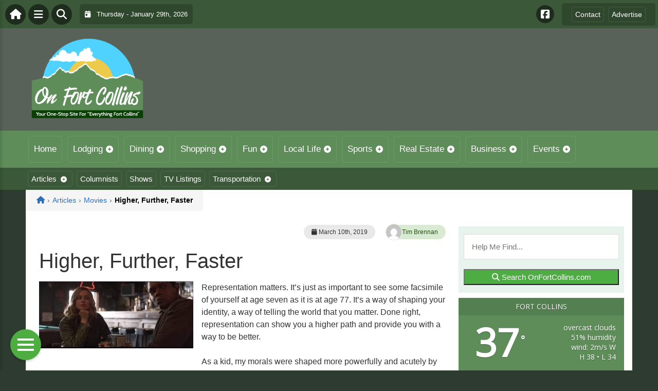

--- FILE ---
content_type: text/html; charset=UTF-8
request_url: https://onfortcollins.com/articles/movies/higher-further-faster/
body_size: 21350
content:
<!DOCTYPE html>
<html dir="ltr" lang="en-US">

<head>
    <meta charset="UTF-8">
    <meta name="viewport" content="width=device-width, initial-scale=1.0, maximum-scale=1">
    <link rel="profile" href="https://gmpg.org/xfn/11">
    <link rel="pingback" href="https://onfortcollins.com/xmlrpc.php">

    <title>Higher, Further, Faster | The Fort Collins GuideThe Fort Collins Guide</title>

    <link rel="alternate" type="application/rss+xml" title="The Fort Collins Guide RSS2 Feed" href="https://onfortcollins.com/feed/">
    <link rel="alternate" type="application/atom+xml" title="The Fort Collins Guide Atom Feed" href="https://onfortcollins.com/feed/atom/">

    
		<!-- All in One SEO 4.9.3 - aioseo.com -->
	<meta name="description" content="Higher, Further, Faster" />
	<meta name="robots" content="max-image-preview:large" />
	<meta name="author" content="Tim Brennan"/>
	<meta name="keywords" content="captain marvel,brie larson,samuel l jackson,jude law,ben mendelsohn,anna boden,ryan flack,geneva robertson-dworet,lashana lynch,annette bening,movies" />
	<link rel="canonical" href="https://onfortcollins.com/articles/movies/higher-further-faster/" />
	<meta name="generator" content="All in One SEO (AIOSEO) 4.9.3" />
		<script type="application/ld+json" class="aioseo-schema">
			{"@context":"https:\/\/schema.org","@graph":[{"@type":"Article","@id":"https:\/\/onfortcollins.com\/articles\/movies\/higher-further-faster\/#article","name":"Higher, Further, Faster | The Fort Collins Guide","headline":"Higher, Further, Faster","author":{"@id":"https:\/\/onfortcollins.com\/columnists\/timbrennan\/#author"},"publisher":{"@id":"https:\/\/onfortcollins.com\/#organization"},"image":{"@type":"ImageObject","url":"https:\/\/onfortcollins.com\/wp-content\/uploads\/2019\/03\/pic-4.png","width":825,"height":464},"datePublished":"2019-03-10T09:00:50-06:00","dateModified":"2019-03-09T22:08:06-07:00","inLanguage":"en-US","mainEntityOfPage":{"@id":"https:\/\/onfortcollins.com\/articles\/movies\/higher-further-faster\/#webpage"},"isPartOf":{"@id":"https:\/\/onfortcollins.com\/articles\/movies\/higher-further-faster\/#webpage"},"articleSection":"Movies, anna boden, annette bening, ben mendelsohn, brie larson, captain marvel, geneva robertson-dworet, jude law, lashana lynch, ryan flack, samuel l jackson"},{"@type":"BreadcrumbList","@id":"https:\/\/onfortcollins.com\/articles\/movies\/higher-further-faster\/#breadcrumblist","itemListElement":[{"@type":"ListItem","@id":"https:\/\/onfortcollins.com#listItem","position":1,"name":"Home","item":"https:\/\/onfortcollins.com","nextItem":{"@type":"ListItem","@id":"https:\/\/onfortcollins.com\/category\/articles\/#listItem","name":"Articles"}},{"@type":"ListItem","@id":"https:\/\/onfortcollins.com\/category\/articles\/#listItem","position":2,"name":"Articles","item":"https:\/\/onfortcollins.com\/category\/articles\/","nextItem":{"@type":"ListItem","@id":"https:\/\/onfortcollins.com\/category\/articles\/movies\/#listItem","name":"Movies"},"previousItem":{"@type":"ListItem","@id":"https:\/\/onfortcollins.com#listItem","name":"Home"}},{"@type":"ListItem","@id":"https:\/\/onfortcollins.com\/category\/articles\/movies\/#listItem","position":3,"name":"Movies","item":"https:\/\/onfortcollins.com\/category\/articles\/movies\/","nextItem":{"@type":"ListItem","@id":"https:\/\/onfortcollins.com\/articles\/movies\/higher-further-faster\/#listItem","name":"Higher, Further, Faster"},"previousItem":{"@type":"ListItem","@id":"https:\/\/onfortcollins.com\/category\/articles\/#listItem","name":"Articles"}},{"@type":"ListItem","@id":"https:\/\/onfortcollins.com\/articles\/movies\/higher-further-faster\/#listItem","position":4,"name":"Higher, Further, Faster","previousItem":{"@type":"ListItem","@id":"https:\/\/onfortcollins.com\/category\/articles\/movies\/#listItem","name":"Movies"}}]},{"@type":"Organization","@id":"https:\/\/onfortcollins.com\/#organization","name":"The Fort Collins Guide","description":"Your One-Stop Site For Everything Fort Collins!","url":"https:\/\/onfortcollins.com\/"},{"@type":"Person","@id":"https:\/\/onfortcollins.com\/columnists\/timbrennan\/#author","url":"https:\/\/onfortcollins.com\/columnists\/timbrennan\/","name":"Tim Brennan","image":{"@type":"ImageObject","@id":"https:\/\/onfortcollins.com\/articles\/movies\/higher-further-faster\/#authorImage","url":"https:\/\/secure.gravatar.com\/avatar\/f9342ecf2f0a011b2231720228f5b9a33c441ee69e9e32ef8b715d04577d6dff?s=96&d=mm&r=g","width":96,"height":96,"caption":"Tim Brennan"}},{"@type":"WebPage","@id":"https:\/\/onfortcollins.com\/articles\/movies\/higher-further-faster\/#webpage","url":"https:\/\/onfortcollins.com\/articles\/movies\/higher-further-faster\/","name":"Higher, Further, Faster | The Fort Collins Guide","description":"Higher, Further, Faster","inLanguage":"en-US","isPartOf":{"@id":"https:\/\/onfortcollins.com\/#website"},"breadcrumb":{"@id":"https:\/\/onfortcollins.com\/articles\/movies\/higher-further-faster\/#breadcrumblist"},"author":{"@id":"https:\/\/onfortcollins.com\/columnists\/timbrennan\/#author"},"creator":{"@id":"https:\/\/onfortcollins.com\/columnists\/timbrennan\/#author"},"image":{"@type":"ImageObject","url":"https:\/\/onfortcollins.com\/wp-content\/uploads\/2019\/03\/pic-4.png","@id":"https:\/\/onfortcollins.com\/articles\/movies\/higher-further-faster\/#mainImage","width":825,"height":464},"primaryImageOfPage":{"@id":"https:\/\/onfortcollins.com\/articles\/movies\/higher-further-faster\/#mainImage"},"datePublished":"2019-03-10T09:00:50-06:00","dateModified":"2019-03-09T22:08:06-07:00"},{"@type":"WebSite","@id":"https:\/\/onfortcollins.com\/#website","url":"https:\/\/onfortcollins.com\/","name":"The Fort Collins Guide","description":"Your One-Stop Site For Everything Fort Collins!","inLanguage":"en-US","publisher":{"@id":"https:\/\/onfortcollins.com\/#organization"}}]}
		</script>
		<!-- All in One SEO -->

<link rel='dns-prefetch' href='//cdnjs.cloudflare.com' />
<link rel='dns-prefetch' href='//fonts.googleapis.com' />
<link rel="alternate" title="oEmbed (JSON)" type="application/json+oembed" href="https://onfortcollins.com/wp-json/oembed/1.0/embed?url=https%3A%2F%2Fonfortcollins.com%2Farticles%2Fmovies%2Fhigher-further-faster%2F" />
<link rel="alternate" title="oEmbed (XML)" type="text/xml+oembed" href="https://onfortcollins.com/wp-json/oembed/1.0/embed?url=https%3A%2F%2Fonfortcollins.com%2Farticles%2Fmovies%2Fhigher-further-faster%2F&#038;format=xml" />
<style id='wp-img-auto-sizes-contain-inline-css' type='text/css'>
img:is([sizes=auto i],[sizes^="auto," i]){contain-intrinsic-size:3000px 1500px}
/*# sourceURL=wp-img-auto-sizes-contain-inline-css */
</style>

<link rel='stylesheet' id='fontawesome-css' href='https://cdnjs.cloudflare.com/ajax/libs/font-awesome/6.5.1/css/all.min.css?ver=6.5.1' type='text/css' media='all' />
<link rel='stylesheet' id='ttb-frontend-css' href='https://onfortcollins.com/wp-content/themes/ThemeToolbox/assets/css/front-end.css?ver=1.0.10' type='text/css' media='all' />
<style id='wp-emoji-styles-inline-css' type='text/css'>

	img.wp-smiley, img.emoji {
		display: inline !important;
		border: none !important;
		box-shadow: none !important;
		height: 1em !important;
		width: 1em !important;
		margin: 0 0.07em !important;
		vertical-align: -0.1em !important;
		background: none !important;
		padding: 0 !important;
	}
/*# sourceURL=wp-emoji-styles-inline-css */
</style>
<link rel='stylesheet' id='wp-block-library-css' href='https://onfortcollins.com/wp-includes/css/dist/block-library/style.min.css?ver=6.9' type='text/css' media='all' />
<style id='global-styles-inline-css' type='text/css'>
:root{--wp--preset--aspect-ratio--square: 1;--wp--preset--aspect-ratio--4-3: 4/3;--wp--preset--aspect-ratio--3-4: 3/4;--wp--preset--aspect-ratio--3-2: 3/2;--wp--preset--aspect-ratio--2-3: 2/3;--wp--preset--aspect-ratio--16-9: 16/9;--wp--preset--aspect-ratio--9-16: 9/16;--wp--preset--color--black: #000000;--wp--preset--color--cyan-bluish-gray: #abb8c3;--wp--preset--color--white: #ffffff;--wp--preset--color--pale-pink: #f78da7;--wp--preset--color--vivid-red: #cf2e2e;--wp--preset--color--luminous-vivid-orange: #ff6900;--wp--preset--color--luminous-vivid-amber: #fcb900;--wp--preset--color--light-green-cyan: #7bdcb5;--wp--preset--color--vivid-green-cyan: #00d084;--wp--preset--color--pale-cyan-blue: #8ed1fc;--wp--preset--color--vivid-cyan-blue: #0693e3;--wp--preset--color--vivid-purple: #9b51e0;--wp--preset--gradient--vivid-cyan-blue-to-vivid-purple: linear-gradient(135deg,rgb(6,147,227) 0%,rgb(155,81,224) 100%);--wp--preset--gradient--light-green-cyan-to-vivid-green-cyan: linear-gradient(135deg,rgb(122,220,180) 0%,rgb(0,208,130) 100%);--wp--preset--gradient--luminous-vivid-amber-to-luminous-vivid-orange: linear-gradient(135deg,rgb(252,185,0) 0%,rgb(255,105,0) 100%);--wp--preset--gradient--luminous-vivid-orange-to-vivid-red: linear-gradient(135deg,rgb(255,105,0) 0%,rgb(207,46,46) 100%);--wp--preset--gradient--very-light-gray-to-cyan-bluish-gray: linear-gradient(135deg,rgb(238,238,238) 0%,rgb(169,184,195) 100%);--wp--preset--gradient--cool-to-warm-spectrum: linear-gradient(135deg,rgb(74,234,220) 0%,rgb(151,120,209) 20%,rgb(207,42,186) 40%,rgb(238,44,130) 60%,rgb(251,105,98) 80%,rgb(254,248,76) 100%);--wp--preset--gradient--blush-light-purple: linear-gradient(135deg,rgb(255,206,236) 0%,rgb(152,150,240) 100%);--wp--preset--gradient--blush-bordeaux: linear-gradient(135deg,rgb(254,205,165) 0%,rgb(254,45,45) 50%,rgb(107,0,62) 100%);--wp--preset--gradient--luminous-dusk: linear-gradient(135deg,rgb(255,203,112) 0%,rgb(199,81,192) 50%,rgb(65,88,208) 100%);--wp--preset--gradient--pale-ocean: linear-gradient(135deg,rgb(255,245,203) 0%,rgb(182,227,212) 50%,rgb(51,167,181) 100%);--wp--preset--gradient--electric-grass: linear-gradient(135deg,rgb(202,248,128) 0%,rgb(113,206,126) 100%);--wp--preset--gradient--midnight: linear-gradient(135deg,rgb(2,3,129) 0%,rgb(40,116,252) 100%);--wp--preset--font-size--small: 13px;--wp--preset--font-size--medium: 20px;--wp--preset--font-size--large: 36px;--wp--preset--font-size--x-large: 42px;--wp--preset--spacing--20: 0.44rem;--wp--preset--spacing--30: 0.67rem;--wp--preset--spacing--40: 1rem;--wp--preset--spacing--50: 1.5rem;--wp--preset--spacing--60: 2.25rem;--wp--preset--spacing--70: 3.38rem;--wp--preset--spacing--80: 5.06rem;--wp--preset--shadow--natural: 6px 6px 9px rgba(0, 0, 0, 0.2);--wp--preset--shadow--deep: 12px 12px 50px rgba(0, 0, 0, 0.4);--wp--preset--shadow--sharp: 6px 6px 0px rgba(0, 0, 0, 0.2);--wp--preset--shadow--outlined: 6px 6px 0px -3px rgb(255, 255, 255), 6px 6px rgb(0, 0, 0);--wp--preset--shadow--crisp: 6px 6px 0px rgb(0, 0, 0);}:where(.is-layout-flex){gap: 0.5em;}:where(.is-layout-grid){gap: 0.5em;}body .is-layout-flex{display: flex;}.is-layout-flex{flex-wrap: wrap;align-items: center;}.is-layout-flex > :is(*, div){margin: 0;}body .is-layout-grid{display: grid;}.is-layout-grid > :is(*, div){margin: 0;}:where(.wp-block-columns.is-layout-flex){gap: 2em;}:where(.wp-block-columns.is-layout-grid){gap: 2em;}:where(.wp-block-post-template.is-layout-flex){gap: 1.25em;}:where(.wp-block-post-template.is-layout-grid){gap: 1.25em;}.has-black-color{color: var(--wp--preset--color--black) !important;}.has-cyan-bluish-gray-color{color: var(--wp--preset--color--cyan-bluish-gray) !important;}.has-white-color{color: var(--wp--preset--color--white) !important;}.has-pale-pink-color{color: var(--wp--preset--color--pale-pink) !important;}.has-vivid-red-color{color: var(--wp--preset--color--vivid-red) !important;}.has-luminous-vivid-orange-color{color: var(--wp--preset--color--luminous-vivid-orange) !important;}.has-luminous-vivid-amber-color{color: var(--wp--preset--color--luminous-vivid-amber) !important;}.has-light-green-cyan-color{color: var(--wp--preset--color--light-green-cyan) !important;}.has-vivid-green-cyan-color{color: var(--wp--preset--color--vivid-green-cyan) !important;}.has-pale-cyan-blue-color{color: var(--wp--preset--color--pale-cyan-blue) !important;}.has-vivid-cyan-blue-color{color: var(--wp--preset--color--vivid-cyan-blue) !important;}.has-vivid-purple-color{color: var(--wp--preset--color--vivid-purple) !important;}.has-black-background-color{background-color: var(--wp--preset--color--black) !important;}.has-cyan-bluish-gray-background-color{background-color: var(--wp--preset--color--cyan-bluish-gray) !important;}.has-white-background-color{background-color: var(--wp--preset--color--white) !important;}.has-pale-pink-background-color{background-color: var(--wp--preset--color--pale-pink) !important;}.has-vivid-red-background-color{background-color: var(--wp--preset--color--vivid-red) !important;}.has-luminous-vivid-orange-background-color{background-color: var(--wp--preset--color--luminous-vivid-orange) !important;}.has-luminous-vivid-amber-background-color{background-color: var(--wp--preset--color--luminous-vivid-amber) !important;}.has-light-green-cyan-background-color{background-color: var(--wp--preset--color--light-green-cyan) !important;}.has-vivid-green-cyan-background-color{background-color: var(--wp--preset--color--vivid-green-cyan) !important;}.has-pale-cyan-blue-background-color{background-color: var(--wp--preset--color--pale-cyan-blue) !important;}.has-vivid-cyan-blue-background-color{background-color: var(--wp--preset--color--vivid-cyan-blue) !important;}.has-vivid-purple-background-color{background-color: var(--wp--preset--color--vivid-purple) !important;}.has-black-border-color{border-color: var(--wp--preset--color--black) !important;}.has-cyan-bluish-gray-border-color{border-color: var(--wp--preset--color--cyan-bluish-gray) !important;}.has-white-border-color{border-color: var(--wp--preset--color--white) !important;}.has-pale-pink-border-color{border-color: var(--wp--preset--color--pale-pink) !important;}.has-vivid-red-border-color{border-color: var(--wp--preset--color--vivid-red) !important;}.has-luminous-vivid-orange-border-color{border-color: var(--wp--preset--color--luminous-vivid-orange) !important;}.has-luminous-vivid-amber-border-color{border-color: var(--wp--preset--color--luminous-vivid-amber) !important;}.has-light-green-cyan-border-color{border-color: var(--wp--preset--color--light-green-cyan) !important;}.has-vivid-green-cyan-border-color{border-color: var(--wp--preset--color--vivid-green-cyan) !important;}.has-pale-cyan-blue-border-color{border-color: var(--wp--preset--color--pale-cyan-blue) !important;}.has-vivid-cyan-blue-border-color{border-color: var(--wp--preset--color--vivid-cyan-blue) !important;}.has-vivid-purple-border-color{border-color: var(--wp--preset--color--vivid-purple) !important;}.has-vivid-cyan-blue-to-vivid-purple-gradient-background{background: var(--wp--preset--gradient--vivid-cyan-blue-to-vivid-purple) !important;}.has-light-green-cyan-to-vivid-green-cyan-gradient-background{background: var(--wp--preset--gradient--light-green-cyan-to-vivid-green-cyan) !important;}.has-luminous-vivid-amber-to-luminous-vivid-orange-gradient-background{background: var(--wp--preset--gradient--luminous-vivid-amber-to-luminous-vivid-orange) !important;}.has-luminous-vivid-orange-to-vivid-red-gradient-background{background: var(--wp--preset--gradient--luminous-vivid-orange-to-vivid-red) !important;}.has-very-light-gray-to-cyan-bluish-gray-gradient-background{background: var(--wp--preset--gradient--very-light-gray-to-cyan-bluish-gray) !important;}.has-cool-to-warm-spectrum-gradient-background{background: var(--wp--preset--gradient--cool-to-warm-spectrum) !important;}.has-blush-light-purple-gradient-background{background: var(--wp--preset--gradient--blush-light-purple) !important;}.has-blush-bordeaux-gradient-background{background: var(--wp--preset--gradient--blush-bordeaux) !important;}.has-luminous-dusk-gradient-background{background: var(--wp--preset--gradient--luminous-dusk) !important;}.has-pale-ocean-gradient-background{background: var(--wp--preset--gradient--pale-ocean) !important;}.has-electric-grass-gradient-background{background: var(--wp--preset--gradient--electric-grass) !important;}.has-midnight-gradient-background{background: var(--wp--preset--gradient--midnight) !important;}.has-small-font-size{font-size: var(--wp--preset--font-size--small) !important;}.has-medium-font-size{font-size: var(--wp--preset--font-size--medium) !important;}.has-large-font-size{font-size: var(--wp--preset--font-size--large) !important;}.has-x-large-font-size{font-size: var(--wp--preset--font-size--x-large) !important;}
/*# sourceURL=global-styles-inline-css */
</style>

<style id='classic-theme-styles-inline-css' type='text/css'>
/*! This file is auto-generated */
.wp-block-button__link{color:#fff;background-color:#32373c;border-radius:9999px;box-shadow:none;text-decoration:none;padding:calc(.667em + 2px) calc(1.333em + 2px);font-size:1.125em}.wp-block-file__button{background:#32373c;color:#fff;text-decoration:none}
/*# sourceURL=/wp-includes/css/classic-themes.min.css */
</style>
<link rel='stylesheet' id='awesome-weather-css' href='https://onfortcollins.com/wp-content/plugins/awesome-weather/awesome-weather.css?ver=6.9' type='text/css' media='all' />
<style id='awesome-weather-inline-css' type='text/css'>
.awesome-weather-wrap { font-family: 'Open Sans', sans-serif; font-weight: 400; font-size: 14px; line-height: 14px; }
/*# sourceURL=awesome-weather-inline-css */
</style>
<link rel='stylesheet' id='opensans-googlefont-css' href='//fonts.googleapis.com/css?family=Open+Sans%3A400&#038;ver=6.9' type='text/css' media='all' />
<link rel='stylesheet' id='dtb2-common-css' href='https://onfortcollins.com/wp-content/plugins/DirectoryToolboxPro/assets/css/common.css?ver=2.3.1' type='text/css' media='all' />
<link rel='stylesheet' id='ptb-icons-css' href='https://onfortcollins.com/wp-content/plugins/PublishToolboxPro/assets/css/icons.css?ver=2.0.20' type='text/css' media='all' />
<link rel='stylesheet' id='ptb-main-css' href='https://onfortcollins.com/wp-content/plugins/PublishToolboxPro/assets/css/main.css?ver=2.0.20' type='text/css' media='all' />
<link rel='stylesheet' id='ptb-custom-css' href='https://onfortcollins.com/wp-content/plugins/PublishToolboxPro/style.css?ver=2.0.20' type='text/css' media='all' />
<link rel='stylesheet' id='ttb-main-menu-css' href='https://onfortcollins.com/wp-content/themes/ThemeToolbox/includes/menus/css/main-menu-style.css?ver=1.0.10' type='text/css' media='all' />
<link rel='stylesheet' id='ttb-mobile-menu-css' href='https://onfortcollins.com/wp-content/themes/ThemeToolbox/includes/menus/css/mobile-menu-style.css?ver=1.0.10' type='text/css' media='all' />
<script type="text/javascript" src="https://onfortcollins.com/wp-includes/js/jquery/jquery.min.js?ver=3.7.1" id="jquery-core-js"></script>
<script type="text/javascript" src="https://onfortcollins.com/wp-includes/js/jquery/jquery-migrate.min.js?ver=3.4.1" id="jquery-migrate-js"></script>
<link rel="https://api.w.org/" href="https://onfortcollins.com/wp-json/" /><link rel="alternate" title="JSON" type="application/json" href="https://onfortcollins.com/wp-json/wp/v2/posts/27489" /><link rel="EditURI" type="application/rsd+xml" title="RSD" href="https://onfortcollins.com/xmlrpc.php?rsd" />
<meta name="generator" content="WordPress 6.9" />
<link rel='shortlink' href='https://onfortcollins.com/?p=27489' />
<style type="text/css" >#directorytoolbox_rp-3 .dtb-widget-slider{
                    --dtb-slider-widget-header-color: #ffffff;--dtb-slider-widget-header-bg: #5e8d59;--dtb-slider-widget-header-control-bg: #41623e;
                }#directorytoolbox_rp-7 .dtb-widget-slider{
                    --dtb-slider-widget-header-color: #ffffff;--dtb-slider-widget-header-bg: #5e8d59;--dtb-slider-widget-header-control-bg: #41623e;
                }</style><style type="text/css" >#publishtoolbox_posts_slider-2 .ptb-widget-slider{
                    --ptb-slider-widget-header-color: #ffffff;--ptb-slider-widget-header-bg: #5e8d59;--ptb-slider-widget-header-control-bg: #41623e;
                }#publishtoolbox_posts_slider-2_wrap{color:;}#publishtoolbox_posts_slider-2.widget{background-color:;}#publishtoolbox_posts_slider-3 .ptb-widget-slider{
                    --ptb-slider-widget-header-color: #ffffff;--ptb-slider-widget-header-bg: #5e8d59;--ptb-slider-widget-header-control-bg: #41623e;
                }#publishtoolbox_posts_slider-3_wrap{color:;}#publishtoolbox_posts_slider-3.widget{background-color:;}#publishtoolbox_posts_slider-5 .ptb-widget-slider{
                    --ptb-slider-widget-header-color: #ffffff;--ptb-slider-widget-header-bg: #5e8d59;--ptb-slider-widget-header-control-bg: #41623e;
                }#publishtoolbox_posts_slider-5_wrap{color:;}#publishtoolbox_posts_slider-5.widget{background-color:;}</style>  <style type="text/css">
    :root {
      --site-background-color: #2e3b30;

      --top-bar-bg-color: #3B5938;
      --top-bar-text-color: #FFFFFF;
      --top-bar-dropdown-bg-color: hsl(115, 23%, 23%);
      --top-bar-dropdown-3-bg-color: hsl(115, 23%, 13%);

      --header-bg-color: #586259;

      --main-nav-bg-color: #5E8D59;
      --main-nav-text-color: #FFFFFF;
      --main-nav-dropdown-bg-color: hsl(114, 23%, 40%);
      --main-nav-dropdown-3-bg-color: hsl(114, 23%, 35%);

      --second-nav-bg-color: #3B5938;
      --second-nav-text-color: #FFFFFF;
      --second-nav-dropdown-bg-color: hsl(115, 23%, 23%);
      --second-nav-dropdown-3-bg-color: hsl(115, 23%, 18%);

      --footer-bg-color: #3B5938;
      --footer-text-color: #FFFFFF;

      --widget-headline-bg-color: #316da1;
      --widget-headline-text-color: #FFFFFF;
      
      /* Added link colors in 1.0.10 */

      --link-color: #4582b4;
      --link-hover-color: #316da1;
      --link-text-decoration: ;
      --link-hover-text-decoration: underline;

      
      /* Add more variables as needed */



    }


    
        .ttb-post-article .no-thumbnail {
      width: 100%;
      height: 250px;
      background: url(https://onfortcollins.com/wp-content/uploads/2018/03/FortCollins.png) center/cover no-repeat;
    }

  </style>
  <!-- Global site tag (gtag.js) - Google Analytics -->

<script>
  window.dataLayer = window.dataLayer || [];
  function gtag(){dataLayer.push(arguments);}
  gtag('js', new Date());

  gtag('config', 'UA-152606754-38');
</script>
<script src="https://unpkg.com/vue@2.6.12/dist/vue.min.js"></script> <script src="https://cw.events.com/edc-calendar.min.js"></script>
<script src="https://maps.googleapis.com/maps/api/js?key=AIzaSyDsOJxTJHtp1Z6wQJlJiauqYOJZnp_ay XE&libraries=places"></script><link rel="icon" href="https://onfortcollins.com/wp-content/uploads/2018/03/cropped-FortCollins-32x32.png" sizes="32x32" />
<link rel="icon" href="https://onfortcollins.com/wp-content/uploads/2018/03/cropped-FortCollins-192x192.png" sizes="192x192" />
<link rel="apple-touch-icon" href="https://onfortcollins.com/wp-content/uploads/2018/03/cropped-FortCollins-180x180.png" />
<meta name="msapplication-TileImage" content="https://onfortcollins.com/wp-content/uploads/2018/03/cropped-FortCollins-270x270.png" />
</head>

<body class="wp-singular post-template-default single single-post postid-27489 single-format-standard wp-theme-ThemeToolbox theme-ThemeToolbox metaslider-plugin">
    <div id="ttb-main-container">

        <div id="ttb-topnavbar" class="ttb-no-pad">
    <div class="ttb-top-nav-button ttb-top-home-button">
        <a href="https://onfortcollins.com"><i class="fa fa-house"></i></a>
    </div>
    <div class="ttb-top-menu-button ttb-menu-trigger-top-bar ttb-top-nav-button">
        <i class="fa fa-bars"></i>
    </div>
    <div class="ttb-top-nav-button ttb-top-search-button">
        <i class="fa fa-search"></i>
    </div>
    <div class="ttb-top-nav-date">
        <div class="ttb-nav-date-wrapper">
            <div class="ttb-top-nav-date-text">
                <i class="fa-solid fa-calendar-day"></i> &nbsp;
                Thursday - January 29th, 2026            </div>
        </div>
    </div>
    <div class="ttb-top-nav-social">
        <div class="ttb-social-media-icons-header">
            <a class='ttb-top-nav-button-social' href='https://www.facebook.com/OnFortcollinscom-938244653023715/' target='_blank' title='Facebook'><i class='fa-brands fa-facebook-square'></i></a>         </div>
    </div>

    <div class="ttb-nav-menu-wrapper ttb-no-pad">
        <div class="ttb-top-bar-navbar">
            <div class="ttb-top-bar-content">
                <nav id="ttb-top-bar-menu" class="ttb-top-bar-navbar"><ul id="menu-community" class="ttb-menu-top-bar"><li id="menu-item-28270" class="menu-item menu-item-type-post_type menu-item-object-page menu-item-28270"><a href="https://onfortcollins.com/contact/">Contact</a></li>
<li id="menu-item-28269" class="menu-item menu-item-type-post_type menu-item-object-page menu-item-28269"><a href="https://onfortcollins.com/advertise/">Advertise</a></li>
</ul></nav>            </div>
        </div>
    </div>


</div>
</div>


<style>
    /* Overlay background */
    .ttb-search-overlay {
        position: fixed;
        z-index: 1000000000;
        left: 0;
        top: 0;
        width: 100%;
        /* Full width */
        height: 100%;
        /* Full height */
        background-color: rgba(0, 0, 0, 0.9);
        /* Black w/ opacity */
        display: flex;
        align-items: center;
        justify-content: center;
        display: none;
    }

    /* Close button */
    .ttb-close-search-overlay {
        position: absolute;
        top: -1rem;
        right: -1rem;
        font-size: 2rem;
        width: 3.5rem;
        height: 3.5rem;
        border-radius: 50%;
        background: red;
        color: white;
        cursor: pointer;
        display: flex;
        align-items: center;
        justify-content: center;
        box-sizing: border-box;
        line-height: 1;
        padding: 0;
    }

    /* Search box */
    .ttb-search-overlay-content {
        position: relative;
        background-color: #fff;
        padding: 20px;
        border-radius: 5px;
        text-align: center;
        width: auto;
        max-width: 800px;
    }

    /* Search input */
    .ttb-search-overlay-content .search-field {
        width: calc(100% - 120px);
        padding: 10px;
        margin-right: 10px;
        border: 1px solid #ccc;
        border-radius: 5px;
    }

    /* Search button */
    .ttb-search-overlay-content .search-button {
        width: 100px;
        height: 45px;
        border: none;
        background-color: #359749;
        border-radius: 5px;
        color: white;
        cursor: pointer;
    }


    .ttb-popular-tags {
        margin-top: 20px;
    }

    .ttb-popular-tags ul {
        padding: 0;
        list-style-type: none;
        /* Removes the default list styling */
    }

    .ttb-popular-tags li {
        display: inline-block;
        /* Displays the list items inline */
        margin: 15px 5px 0px 0px;
        /* Adds space between the tags */
    }

    .ttb-popular-tags a {
        background-color: #eee;
        /* Light grey background */
        padding: 5px 10px;
        /* Padding around the text */
        border-radius: 5px;
        /* Rounded corners for the tags */
        text-decoration: none;
        /* Removes the underline from the links */
        color: #333;
        /* Dark text color */
        transition: background-color 0.3s;
        /* Smooth transition for hover effect */
    }

    .ttb-popular-tags a:hover {
        background-color: #ddd;
    }

    @media (max-width: 768px) {
        .ttb-search-overlay {
            align-items: flex-start;
            padding-top: 20px;
        }

        .ttb-close-search-overlay {
            top: 10px;
            right: 10px;
        }

        .ttb-search-overlay h1 {
            margin-top: 60px;
            font-size: 22px;
        }

        .ttb-search-overlay-content {
            width: 90%;
            padding: 15px;
        }

        .ttb-search-overlay-content .search-field {
            width: 100%;
        }

        .ttb-search-overlay-content .search-button {
            width: 100%;
            margin-top: 15px;
        }

        .ttb-popular-tags li {
            margin: 10px 5px 0px 0px;
        }

        .ttb-popular-tags a {
            padding: 5px;
        }
    }
</style>

<!-- The Search Overlay -->
<div class="ttb-search-overlay">
    <!-- The Overlay Content -->
    <div class="ttb-search-overlay-content">
        <span class="ttb-close-search-overlay">&times;</span>
        <h1>What can we help you find?</h1>
        <!-- Search form -->
        <form role="search" method="get" action="https://onfortcollins.com/" class="search-form">
            <input type="search" class="search-field" placeholder="Type Here ..." name="s" required>
            <button type="submit" class="search-button"><i class="fa fa-search"></i> Search</button>
        </form>
        <div class="ttb-popular-tags">
            <h4>Popular Content Tags</h4>
            <ul>
                                    <li><a href="https://onfortcollins.com/tag/cannabis/" class="tag-cloud-link tag-link-1185 tag-link-position-1" style="font-size: 11pt;">cannabis</a></li>
                                    <li><a href="https://onfortcollins.com/tag/cbd/" class="tag-cloud-link tag-link-1186 tag-link-position-2" style="font-size: 11pt;">CBD</a></li>
                                    <li><a href="https://onfortcollins.com/tag/colorado/" class="tag-cloud-link tag-link-1160 tag-link-position-3" style="font-size: 11pt;">Colorado</a></li>
                                    <li><a href="https://onfortcollins.com/tag/events/" class="tag-cloud-link tag-link-989 tag-link-position-4" style="font-size: 11pt;">events</a></li>
                                    <li><a href="https://onfortcollins.com/tag/fitness/" class="tag-cloud-link tag-link-1176 tag-link-position-5" style="font-size: 11pt;">Fitness</a></li>
                                    <li><a href="https://onfortcollins.com/tag/fort-collins/" class="tag-cloud-link tag-link-983 tag-link-position-6" style="font-size: 11pt;">fort collins</a></li>
                                    <li><a href="https://onfortcollins.com/tag/health/" class="tag-cloud-link tag-link-1205 tag-link-position-7" style="font-size: 11pt;">health</a></li>
                                    <li><a href="https://onfortcollins.com/tag/hemp/" class="tag-cloud-link tag-link-1025 tag-link-position-8" style="font-size: 11pt;">Hemp</a></li>
                                    <li><a href="https://onfortcollins.com/tag/marijuana/" class="tag-cloud-link tag-link-1206 tag-link-position-9" style="font-size: 11pt;">Marijuana</a></li>
                                    <li><a href="https://onfortcollins.com/tag/movie-review/" class="tag-cloud-link tag-link-4290 tag-link-position-10" style="font-size: 11pt;">Movie Review</a></li>
                                    <li><a href="https://onfortcollins.com/tag/online/" class="tag-cloud-link tag-link-4367 tag-link-position-11" style="font-size: 11pt;">online</a></li>
                                    <li><a href="https://onfortcollins.com/tag/things-to-do/" class="tag-cloud-link tag-link-3233 tag-link-position-12" style="font-size: 11pt;">Things To Do</a></li>
                            </ul>
        </div>
    </div>
</div>
<script>
    jQuery(document).ready(function($) {
        // Open search overlay
        $('.ttb-top-search-button').on('click', function() {
            $('.ttb-search-overlay').css('display', 'flex').hide().fadeIn(200);
            $('.search-field').focus();
        });

        // Close search overlay
        $('.ttb-close-search-overlay').on('click', function() {
            $('.ttb-search-overlay').fadeOut(200, function() {
                $(this).css('display', 'none');
            });
        });

        // Close overlay on search submit
        $('.search-form').on('submit', function() {
            $('.ttb-search-overlay').fadeOut(200, function() {
                $(this).css('display', 'none');
            });
        });
    });
</script>
        <div class="ttb-site-header-container">
            <header class="ttb-site-header">
                            <div class="ttb-header-logo">
                    <a href="https://onfortcollins.com/" class="ttb-custom-logo-link" rel="home"><img src="https://onfortcollins.com/wp-content/uploads/2018/03/FortCollins.png" class="ttb-custom-logo" alt="The Fort Collins Guide" title="The Fort Collins Guide"></a>                </div>
                                <div class="ttb-header-widget-area">
                                    </div>
            </header>
        </div>





        <div class="ttb-navbar">
            <div class="ttb-navbar-content">
                <nav id="ttb-main-menu" class="ttb-navbar"><ul id="menu-main-menu" class="ttb-menu"><li id="menu-item-28194" class="menu-item menu-item-type-custom menu-item-object-custom menu-item-28194"><a href="/">Home</a></li>
<li id="menu-item-28201" class="menu-item menu-item-type-post_type menu-item-object-page menu-item-has-children menu-item-28201"><a href="https://onfortcollins.com/lodging/">Lodging</a>
<ul class="sub-menu">
	<li id="menu-item-28202" class="menu-item menu-item-type-post_type menu-item-object-page menu-item-28202"><a href="https://onfortcollins.com/lodging/bedandbreakfast/">Bed &#038; Breakfast</a></li>
	<li id="menu-item-28203" class="menu-item menu-item-type-post_type menu-item-object-page menu-item-28203"><a href="https://onfortcollins.com/lodging/campgrounds/">Camping &#038; RVs</a></li>
	<li id="menu-item-28204" class="menu-item menu-item-type-post_type menu-item-object-page menu-item-28204"><a href="https://onfortcollins.com/lodging/hotels-motels/">Hotels &#038; Motels</a></li>
</ul>
</li>
<li id="menu-item-28206" class="menu-item menu-item-type-post_type menu-item-object-page menu-item-has-children menu-item-28206"><a href="https://onfortcollins.com/dining/">Dining</a>
<ul class="sub-menu">
	<li id="menu-item-28205" class="menu-item menu-item-type-post_type menu-item-object-page menu-item-28205"><a href="https://onfortcollins.com/food-and-dining/restaurants/">Restaurants</a></li>
	<li id="menu-item-28207" class="menu-item menu-item-type-post_type menu-item-object-page menu-item-28207"><a href="https://onfortcollins.com/food-and-dining/catering/">Catering</a></li>
</ul>
</li>
<li id="menu-item-28214" class="menu-item menu-item-type-post_type menu-item-object-page menu-item-has-children menu-item-28214"><a href="https://onfortcollins.com/shopping/">Shopping</a>
<ul class="sub-menu">
	<li id="menu-item-28210" class="menu-item menu-item-type-post_type menu-item-object-page menu-item-28210"><a href="https://onfortcollins.com/shopping/automotive/">Automotive</a></li>
	<li id="menu-item-28209" class="menu-item menu-item-type-post_type menu-item-object-page menu-item-28209"><a href="https://onfortcollins.com/shopping/clothing-stores/">Clothing Stores</a></li>
	<li id="menu-item-28215" class="menu-item menu-item-type-post_type menu-item-object-page menu-item-28215"><a href="https://onfortcollins.com/shopping/department-stores/">Department Stores</a></li>
	<li id="menu-item-28211" class="menu-item menu-item-type-post_type menu-item-object-page menu-item-28211"><a href="https://onfortcollins.com/shopping/food-stores/">Food Stores</a></li>
	<li id="menu-item-28212" class="menu-item menu-item-type-post_type menu-item-object-page menu-item-28212"><a href="https://onfortcollins.com/shopping/home-hardware-stores/">Home &#038; Hardware Stores</a></li>
	<li id="menu-item-28213" class="menu-item menu-item-type-post_type menu-item-object-page menu-item-28213"><a href="https://onfortcollins.com/shopping/shopping-centers/">Shopping Centers</a></li>
	<li id="menu-item-28208" class="menu-item menu-item-type-post_type menu-item-object-page menu-item-28208"><a href="https://onfortcollins.com/shopping/specialty-stores/">Specialty Stores</a></li>
</ul>
</li>
<li id="menu-item-28221" class="menu-item menu-item-type-post_type menu-item-object-page menu-item-has-children menu-item-28221"><a href="https://onfortcollins.com/fun/">Fun</a>
<ul class="sub-menu">
	<li id="menu-item-28222" class="menu-item menu-item-type-post_type menu-item-object-page menu-item-28222"><a href="https://onfortcollins.com/fun/art-galleries/">Art Galleries</a></li>
	<li id="menu-item-28271" class="menu-item menu-item-type-post_type menu-item-object-page menu-item-28271"><a href="https://onfortcollins.com/fun/attractions/">Attractions</a></li>
	<li id="menu-item-28223" class="menu-item menu-item-type-post_type menu-item-object-page menu-item-28223"><a href="https://onfortcollins.com/fun/casinos/">Casinos</a></li>
	<li id="menu-item-28224" class="menu-item menu-item-type-post_type menu-item-object-page menu-item-28224"><a href="https://onfortcollins.com/fun/events/">Events</a></li>
	<li id="menu-item-28220" class="menu-item menu-item-type-post_type menu-item-object-page menu-item-28220"><a href="https://onfortcollins.com/fun/golf/">Golf</a></li>
	<li id="menu-item-28218" class="menu-item menu-item-type-post_type menu-item-object-page menu-item-28218"><a href="https://onfortcollins.com/fun/movies/">Movies</a></li>
	<li id="menu-item-28225" class="menu-item menu-item-type-post_type menu-item-object-page menu-item-28225"><a href="https://onfortcollins.com/fun/museums/">Museums</a></li>
	<li id="menu-item-28226" class="menu-item menu-item-type-post_type menu-item-object-page menu-item-28226"><a href="https://onfortcollins.com/fun/music/">Music</a></li>
	<li id="menu-item-28216" class="menu-item menu-item-type-post_type menu-item-object-page menu-item-28216"><a href="https://onfortcollins.com/fun/nightlife/">Nightlife</a></li>
	<li id="menu-item-28227" class="menu-item menu-item-type-post_type menu-item-object-page menu-item-28227"><a href="https://onfortcollins.com/fun/theater/">Theater</a></li>
	<li id="menu-item-28217" class="menu-item menu-item-type-post_type menu-item-object-page menu-item-28217"><a href="https://onfortcollins.com/fun/indoor-recreation/">Indoor Recreation</a></li>
	<li id="menu-item-28219" class="menu-item menu-item-type-post_type menu-item-object-page menu-item-28219"><a href="https://onfortcollins.com/fun/outdoor-recreation/">Outdoor Recreation</a></li>
</ul>
</li>
<li id="menu-item-28228" class="menu-item menu-item-type-post_type menu-item-object-page menu-item-has-children menu-item-28228"><a href="https://onfortcollins.com/local/">Local Life</a>
<ul class="sub-menu">
	<li id="menu-item-28229" class="menu-item menu-item-type-post_type menu-item-object-page menu-item-28229"><a href="https://onfortcollins.com/local/finance/">Finance</a></li>
	<li id="menu-item-28232" class="menu-item menu-item-type-post_type menu-item-object-page menu-item-28232"><a href="https://onfortcollins.com/local/government/">Government</a></li>
	<li id="menu-item-28230" class="menu-item menu-item-type-post_type menu-item-object-page menu-item-28230"><a href="https://onfortcollins.com/local/health-care/">Health Care</a></li>
	<li id="menu-item-28231" class="menu-item menu-item-type-post_type menu-item-object-page menu-item-28231"><a href="https://onfortcollins.com/local/insurance/">Insurance</a></li>
	<li id="menu-item-28233" class="menu-item menu-item-type-post_type menu-item-object-page menu-item-28233"><a href="https://onfortcollins.com/local/media/">Media</a></li>
	<li id="menu-item-28234" class="menu-item menu-item-type-post_type menu-item-object-page menu-item-28234"><a href="https://onfortcollins.com/local/personal-care-services/">Personal Care &#038; Services</a></li>
	<li id="menu-item-28235" class="menu-item menu-item-type-post_type menu-item-object-page menu-item-28235"><a href="https://onfortcollins.com/local/schools/">Schools</a></li>
	<li id="menu-item-28236" class="menu-item menu-item-type-post_type menu-item-object-page menu-item-28236"><a href="https://onfortcollins.com/local/utilities/">Utilities</a></li>
	<li id="menu-item-28237" class="menu-item menu-item-type-post_type menu-item-object-page menu-item-28237"><a href="https://onfortcollins.com/local/worship/">Worship</a></li>
</ul>
</li>
<li id="menu-item-28238" class="menu-item menu-item-type-post_type menu-item-object-page menu-item-has-children menu-item-28238"><a href="https://onfortcollins.com/sports/">Sports</a>
<ul class="sub-menu">
	<li id="menu-item-28239" class="menu-item menu-item-type-post_type menu-item-object-page menu-item-28239"><a href="https://onfortcollins.com/sports/golf/">Golf</a></li>
	<li id="menu-item-28240" class="menu-item menu-item-type-post_type menu-item-object-page menu-item-28240"><a href="https://onfortcollins.com/sports/health-clubs-gyms/">Health Clubs &#038; Gyms</a></li>
	<li id="menu-item-28241" class="menu-item menu-item-type-post_type menu-item-object-page menu-item-28241"><a href="https://onfortcollins.com/sports/martial-arts/">Martial Arts</a></li>
	<li id="menu-item-28242" class="menu-item menu-item-type-post_type menu-item-object-page menu-item-28242"><a href="https://onfortcollins.com/sports/indoor-activities/">Indoor Activities</a></li>
	<li id="menu-item-28243" class="menu-item menu-item-type-post_type menu-item-object-page menu-item-28243"><a href="https://onfortcollins.com/sports/outdoor-activities/">Outdoor Activities</a></li>
	<li id="menu-item-28244" class="menu-item menu-item-type-post_type menu-item-object-page menu-item-28244"><a href="https://onfortcollins.com/sports/sports-clubs/">Sports Clubs</a></li>
</ul>
</li>
<li id="menu-item-28245" class="menu-item menu-item-type-post_type menu-item-object-page menu-item-has-children menu-item-28245"><a href="https://onfortcollins.com/real-estate/">Real Estate</a>
<ul class="sub-menu">
	<li id="menu-item-28246" class="menu-item menu-item-type-post_type menu-item-object-page menu-item-28246"><a href="https://onfortcollins.com/real-estate/find-a-home/">Find A Home</a></li>
	<li id="menu-item-28247" class="menu-item menu-item-type-post_type menu-item-object-page menu-item-28247"><a href="https://onfortcollins.com/real-estate/apartment-rentals/">Apartment Rentals</a></li>
	<li id="menu-item-28248" class="menu-item menu-item-type-post_type menu-item-object-page menu-item-28248"><a href="https://onfortcollins.com/real-estate/real-estate-brokers/">Real Estate Brokers</a></li>
	<li id="menu-item-28249" class="menu-item menu-item-type-post_type menu-item-object-page menu-item-28249"><a href="https://onfortcollins.com/real-estate/new-home-construction/">New Home Construction</a></li>
	<li id="menu-item-28252" class="menu-item menu-item-type-post_type menu-item-object-page menu-item-28252"><a href="https://onfortcollins.com/real-estate/mortgages/">Mortgages</a></li>
	<li id="menu-item-28250" class="menu-item menu-item-type-post_type menu-item-object-page menu-item-28250"><a href="https://onfortcollins.com/real-estate/home-services/">Home Services</a></li>
	<li id="menu-item-28251" class="menu-item menu-item-type-post_type menu-item-object-page menu-item-28251"><a href="https://onfortcollins.com/real-estate/commercial-real-estate/">Commercial Real Estate</a></li>
</ul>
</li>
<li id="menu-item-28254" class="menu-item menu-item-type-post_type menu-item-object-page menu-item-has-children menu-item-28254"><a href="https://onfortcollins.com/business/">Business</a>
<ul class="sub-menu">
	<li id="menu-item-28253" class="menu-item menu-item-type-post_type menu-item-object-page menu-item-28253"><a href="https://onfortcollins.com/business/jobs/">Jobs</a></li>
	<li id="menu-item-28255" class="menu-item menu-item-type-post_type menu-item-object-page menu-item-28255"><a href="https://onfortcollins.com/business/chambers-of-commerce/">Chambers of Commerce</a></li>
	<li id="menu-item-28256" class="menu-item menu-item-type-post_type menu-item-object-page menu-item-28256"><a href="https://onfortcollins.com/business/professional-services/">Professional Services</a></li>
	<li id="menu-item-28257" class="menu-item menu-item-type-post_type menu-item-object-page menu-item-28257"><a href="https://onfortcollins.com/business/business-associations/">Business Associations</a></li>
</ul>
</li>
<li id="menu-item-28258" class="menu-item menu-item-type-post_type menu-item-object-page menu-item-has-children menu-item-28258"><a href="https://onfortcollins.com/events/">Events</a>
<ul class="sub-menu">
	<li id="menu-item-28259" class="menu-item menu-item-type-post_type menu-item-object-page menu-item-28259"><a href="https://onfortcollins.com/events/sports-events/">Sports Events</a></li>
</ul>
</li>
</ul></nav>            </div>
        </div>


        <div class="ttb-second-navbar">
            <div class="ttb-second-content">
                <nav id="ttb-second-menu" class="ttb-second-navbar"><ul id="menu-sub-menu" class="ttb-menu-second"><li id="menu-item-28196" class="menu-item menu-item-type-taxonomy menu-item-object-category current-post-ancestor menu-item-has-children menu-item-28196"><a href="https://onfortcollins.com/category/articles/">Articles</a>
<ul class="sub-menu">
	<li id="menu-item-28197" class="menu-item menu-item-type-taxonomy menu-item-object-category menu-item-28197"><a href="https://onfortcollins.com/category/press-releases/">Press Releases</a></li>
</ul>
</li>
<li id="menu-item-28274" class="menu-item menu-item-type-post_type menu-item-object-page menu-item-28274"><a href="https://onfortcollins.com/columnists/">Columnists</a></li>
<li id="menu-item-28273" class="menu-item menu-item-type-post_type menu-item-object-page menu-item-28273"><a href="https://onfortcollins.com/shows/">Shows</a></li>
<li id="menu-item-28195" class="menu-item menu-item-type-custom menu-item-object-custom menu-item-28195"><a target="_blank" href="https://titantv.com/">TV Listings</a></li>
<li id="menu-item-28260" class="menu-item menu-item-type-post_type menu-item-object-page menu-item-has-children menu-item-28260"><a href="https://onfortcollins.com/transportation/">Transportation</a>
<ul class="sub-menu">
	<li id="menu-item-28262" class="menu-item menu-item-type-post_type menu-item-object-page menu-item-28262"><a href="https://onfortcollins.com/transportation/air-travel/">Air Travel</a></li>
	<li id="menu-item-28263" class="menu-item menu-item-type-post_type menu-item-object-page menu-item-28263"><a href="https://onfortcollins.com/transportation/airport-transportation/">Airport Transportation</a></li>
	<li id="menu-item-28264" class="menu-item menu-item-type-post_type menu-item-object-page menu-item-28264"><a href="https://onfortcollins.com/transportation/bus-transportation/">Bus Transportation</a></li>
	<li id="menu-item-28265" class="menu-item menu-item-type-post_type menu-item-object-page menu-item-28265"><a href="https://onfortcollins.com/transportation/excursion-boats/">Excursion Boats</a></li>
	<li id="menu-item-28266" class="menu-item menu-item-type-post_type menu-item-object-page menu-item-28266"><a href="https://onfortcollins.com/transportation/limousine-rental/">Limousine Rental</a></li>
	<li id="menu-item-28267" class="menu-item menu-item-type-post_type menu-item-object-page menu-item-28267"><a href="https://onfortcollins.com/transportation/taxicabs/">Taxicabs</a></li>
	<li id="menu-item-28268" class="menu-item menu-item-type-post_type menu-item-object-page menu-item-28268"><a href="https://onfortcollins.com/transportation/trains/">Trains</a></li>
	<li id="menu-item-28261" class="menu-item menu-item-type-post_type menu-item-object-page menu-item-28261"><a href="https://onfortcollins.com/transportation/travel-agencies/">Travel Agencies</a></li>
	<li id="menu-item-28272" class="menu-item menu-item-type-post_type menu-item-object-page menu-item-28272"><a href="https://onfortcollins.com/transportation/trucking/">Trucking</a></li>
</ul>
</li>
</ul></nav>            </div>
        </div>





        <div class="ttb-hamburger-menu-trigger">
            <i class="fa-solid fa-bars"></i> Open Menu
        </div>

        <script>
            document.querySelectorAll('.ttb-menu-item-has-children > a').forEach(item => {
                console.log('menu working?');
                item.addEventListener('click', function(e) {
                    console.log('menu working?');
                    const nextElement = item.nextElementSibling;
                    if (nextElement && nextElement.classList.contains('ttb-sub-menu')) {
                        e.preventDefault(); // Prevent the link from activating
                        nextElement.classList.toggle('active'); // Toggle visibility of the submenu
                    }
                });
            });
        </script>
        <div id="ttb-site-content-container">



                            <div id="breadcrumbwrap" class="col-xs-12">
                    <div class="ttb-breadcrumbs" itemscope itemtype="http://schema.org/BreadcrumbList"><span itemprop="itemListElement" itemscope itemtype="http://schema.org/ListItem"><a class="breadcrumbs__link" href="https://onfortcollins.com/" itemprop="item"><span itemprop="name"><i class='fa fa-home'></i><span class='sr-only'>Home</span></span></a><meta itemprop="position" content="1" /></span><span class="ttb-breadcrumbs__separator"> › </span><span itemprop="itemListElement" itemscope itemtype="http://schema.org/ListItem"><a class="breadcrumbs__link" href="https://onfortcollins.com/category/articles/" itemprop="item"><span itemprop="name">Articles</span></a><meta itemprop="position" content="2" /></span><span class="ttb-breadcrumbs__separator"> › </span><span itemprop="itemListElement" itemscope itemtype="http://schema.org/ListItem"><a class="breadcrumbs__link" href="https://onfortcollins.com/category/articles/movies/" itemprop="item"><span itemprop="name">Movies</span></a><meta itemprop="position" content="3" /></span><span class="ttb-breadcrumbs__separator"> › </span><span class="ttb-breadcrumbs__current">Higher, Further, Faster</span></div><!-- .breadcrumbs -->                </div>
            
<div class="ttb-post-container">
  <!-- Page Welcome Content -->
  <div class="ttb-post-welcome ttb-theme-padding-none">
      </div>

  <!-- Determine if the sidebar should be displayed -->
  
  <div class="ttb-post-content  clearfix">
    <!-- Main Content Section -->
    <div id="ttb-content" class="ttb-theme-padding">
                <div class="ttb-post" id="ttb-post-27489">

            <div class="ttb-post-meta-row">
              <div class="ttb-post-date-info">
                <span class="ttb-date-bubble">
                  <i class="fa fa-calendar" aria-hidden="true"></i>
                  March 10th, 2019                </span>
              </div>
              <div class="ttb-post-author-info">
                <div class="ttb-author-text">
                  <img alt='' src='https://secure.gravatar.com/avatar/f9342ecf2f0a011b2231720228f5b9a33c441ee69e9e32ef8b715d04577d6dff?s=32&#038;d=mm&#038;r=g' srcset='https://secure.gravatar.com/avatar/f9342ecf2f0a011b2231720228f5b9a33c441ee69e9e32ef8b715d04577d6dff?s=64&#038;d=mm&#038;r=g 2x' class='avatar avatar-32 photo' height='32' width='32' decoding='async'/>                  <a href="https://onfortcollins.com/columnists/timbrennan/" class="ttb-author-name">
                    Tim Brennan                  </a>
                </div>

              </div>
            </div>
            
                          <h1 class="ttb-post-h1">Higher, Further, Faster</h1>
            
            <div>
              <p><img decoding="async" class="size-medium wp-image-31146 alignleft" src="https://ondenver.com/wp-content/uploads/2019/03/pic-2-300x130.jpg" alt="" width="300" height="130" />Representation matters. It’s just as important to see some facsimile of yourself at age seven as it is at age 77. It’s a way of shaping your identity, a way of telling the world that you matter. Done right, representation can show you a higher path and provide you with a way to be better.</p>
<p>As a kid, my morals were shaped more powerfully and acutely by comics than they ever were by church.* Spider-Man taught me doing the right thing can suck. It can be lonely and painful, but it’s no less the right thing to do. Superman taught me that consideration for others makes the world not only a better place but also a more bearable place. Those moral lessons imprinted themselves because I could see aspects of myself in those characters. I’ll never web-swing through the concrete jungle of Manhattan, but I always have the opportunity to be decent.</p>
<p>The other power that representation has is normalization. It introduces groups, ideas, and concepts to the “mainstream,” and over time, they cease to be a novelty. From the years 1820 to 1860 a third of all immigrants were Irish. They were initially persecuted and looked upon as lesser, and “No Irish Need Apply” were a common feature of Help Wanted signs. Now? Having an Irish heritage is as big a deal as buying produce. That’s as it should be.</p>
<p><img decoding="async" class="size-medium wp-image-31147 alignright" src="https://ondenver.com/wp-content/uploads/2019/03/pic-3-300x150.jpg" alt="" width="300" height="150" />That all brings us to the Marvel Cinematic Universe. It’s an unstoppable cultural juggernaut that, for a long while there, was built on straight white dudes. This may come as a surprise to you, but out of 21 films in the MCU, all but two of them have starred a straight white dude. All but two of them were directed by a straight white guy. One of those films is the newest entry in the MCU, <em>Captain Marvel. </em>Is it going to be like <em>Black Panther, </em>where it’s a cultural asteroid strike that fundamentally changes things? No, but it’s a strong step forward.</p>
<p>Her name is Vers (Brie Larson), and she’s a soldier. Scratch that, she’s maybe <em>the </em>soldier. Her honor and duty is to represent Starforce and the best parts of the Kree Empire. She lives on the Kree home world of Hala, and the Kree have been at war with the Skrulls, a race of shapeshifters. So she fights them. Yet there’s a giant blank in her memories, and maybe there’s more to her life than a centuries-long conflict.</p>
<p>Yon-Rogg (Jude Law) is her commanding officer and mentor, and he mansplains that she needs to keep her emotions in check. There’s a lot of that going around because the Supreme Intelligence (Annette Bening) tells Vers the same thing. Does she? During a conflict with the Skrulls, she’s captured and the Skrulls futz with her memories pretty extensively. She escapes, wipes the floor with about two dozen Skrull soldiers, and peaces out in an escape pod. As far as I can see, her emotions are serving her just fine.</p>
<p><img loading="lazy" decoding="async" class="size-medium wp-image-31148 alignleft" src="https://ondenver.com/wp-content/uploads/2019/03/pic-4-300x169.png" alt="" width="300" height="169" />Things get more complicated when Vers arrives on a backwater dump of a planet. We call it Earth. The bad news is that she lands in a hellhole known as Los Angeles. The worse news is that it’s the year 1995, and the inhabitants of this jerkwater burg are not what you would call sophisticated. The even worse news is that a squad of Skrulls, led by the wily Talos (Ben Mendelsohn) have followed her.</p>
<p>All is not lost, because of Nick Fury (Samuel L. Jackson). He’s been riding a desk for a while, working for a shadowy organization known as S.H.I.E.L.D., and Fury seems to be a little lacking in direction. He’ll team up with Vers, also known as Carol Danvers, and she’ll learn a great deal about who she really is, her place in the world, and the truth of things. Oh, and there’s an orange cat named Goose who’s just *chef’s kiss* perfection.</p>
<p>When <em>Wonder Woman </em>was released in the summer of 2017 it was largely viewed as a feminist triumph. The first big-budget superhero film starring a woman and directed by a woman, it did two things in very short order. First, it made a trainload of money and proved that blockbusters viewed through a feminist lens could be critically and commercially successful.** Second, for a brief moment, it made the MCU look just a little irrelevant. I’m not saying the success of <em>Wonder Woman </em>was the primary reason for <em>Captain Marvel. </em>From here, though, if you squint a little bit…</p>
<p>Directed by Anna Boden and Ryan Flack, <em>Captain Marvel </em>is a solid, second-tier film in the sprawling MCU.*** It arrived with gigantic expectations, viewed as being a feminist triumph with the same cultural cachet as <em>Black Panther. </em>Those expectations are unfair. Yes, <em>Captain Marvel </em>has a first act that feels uneven, production design that feels like more of the same from the MCU, and too many winks at the culture of the ’90s. Once the film finds its groove, though, we’re treated to some strong action sequences and decent FX.**** More importantly, Boden and Flack come from the world of independent film, and they have a reputation for strong characterization. I appreciated that they often pump the brakes so we can hang with the characters and get to know them.</p>
<p><img loading="lazy" decoding="async" class="size-medium wp-image-31145 alignright" src="https://ondenver.com/wp-content/uploads/2019/03/pic-1-300x158.jpg" alt="" width="300" height="158" />Boden and Flack wrote the script along with Geneva Robertson-Dworet, and it falls prey to an increasingly common problem in the MCU&#8211;that of the relentless quips. The worst offender was <em>Guardians of the Galaxy Vol. 2. </em>Time and distance have shown me that <em>Guardians </em>has an unpleasant habit of undercutting moments of genuine emotions with giant-sized snark. Here, it’s not quite as bad, but it too often feels like gags are crammed in instead of being allowed to happen organically. When the script steps away from that and drills down into Carol’s memories and her recapturing of her strength, it soars. It’s not subtle,***** but the movies of the MCU aren’t designed to be subtle. They’re aspirational, and I enjoyed Carol becoming her best self after falling and getting back up, all under her own steam. Her character feels somewhat flimsy at times, and another pass on the script would have likely solved some problems.</p>
<p>If there’s one thing Marvel Studios consistently excels at, it’s casting. They tend to use their main character as a solid anchor, then allow the supporting characters to orbit around them. Captain America is a rock in his own films. He doesn’t change, but things change around him, and he reacts accordingly. As Carol, Brie Larson is in a similar situation. She’s brave, smart, and a touch impetuous. There isn’t an enormous amount of meat to her character, but Larson is an intelligent actor who knows when to lean into the superhero iconography and when to play it more real. She&#8217;s joined by an entertaining Samuel L. Jackson, playing a Nick Fury who hasn’t yet become a cynic. I particularly enjoyed Ben Mendelsohn’s layered Talos, and it’s nice that the MCU seems to be moving away from two-dimensional villains.</p>
<p>I don’t think that <em>Captain Marvel </em>is going to strike the culture like a metaphorical Mjolnir. It doesn’t have to since it’s a well-made standalone adventure, as well as a comfortable piece in the tapestry of the MCU. More importantly, as portrayed through a positive feminist lens, the adventures of Carol Danvers take us a little bit further to a day when a blockbuster made by and starring women simply isn’t a rarity. That alone is worth celebrating.</p>
<p>&nbsp;</p>
<p>*It also bears mentioning that nobody ever got radicalized by reading <em>Avengers </em>comics.</p>
<p>**Duh.</p>
<p>***It’s not up there with <em>Captain America: The Winter Soldier, Black Panther </em>or <em>Avengers: Infinity War. </em>I’d but it right next to <em>Thor: Ragnarok </em>and <em>Spider-Man: Homecoming.</em></p>
<p>****I was particularly impressed with the digital de-aging of both Samuel L. Jackson and Clark Gregg. Here, Jackson looks exactly the way he did in <em>The Long Kiss Good Night. </em>Watch closely, and the only giveaway is that his movements are occasionally stiffer and slower.</p>
<p>*****Did we <em>need </em>a major battle set to “Just a Girl” by No Doubt? It’s extraordinarily obvious, and I think the same thing could have been done with more style.</p>
<div class="ptb-author-box author-bio-45 ttb_theme_fix">
    <div class="ptb-author ptb-author-45 " itemscope itemtype="http://schema.org/Person">
        <div class="author-header">
            <div class="author-header__col col--left">
                <a href="https://onfortcollins.com/columnists/timbrennan/">
                    <img src="https://onfortcollins.com/wp-content/plugins/PublishToolboxPro/assets/images/photo-missing-v2.png" class="author-img" itemprop="image">
                </a>

                <div class="author-info">
                    <span class="author-name" itemprop="name">
                        <a href="https://onfortcollins.com/columnists/timbrennan/">
                            Tim Brennan                        </a>
                    </span>

                                            <span class="author-jobtitle" itemprop="jobTitle">Movie Critic</span>
                    
                                        

                </div>
            </div>
            <!-- <div class="author-header__col col--right">
                <a class="author-tag-link" href="https://onfortcollins.com/columnists/timbrennan/">
                    <span>
                        See More Articles                    </span>
                </a>
            </div> -->
        </div>

        <div class="author-body">
                            <div class="author-resource-bio" itemprop="description">
                    <p>Tim has been alarmingly enthusiastic about movies ever since childhood. He grew up in Boulder and, foolishly, left Colorado to study Communications in Washington State. Making matters worse, he moved to Connecticut after meeting his too-good-for-him wife. Drawn by the Rockies and a mild climate, he triumphantly returned and settled down back in Boulder County. He's written numerous screenplays, loves hiking, and embarrassed himself in front of Samuel L. Jackson. True story.</p>
                </div>
                    </div>

    </div> <!-- Assoc. Box Close -->
</div>              <div class="clear"></div>
                          </div>
          </div>
      
      <!-- Categories and Tags Row -->
      <div id="ttb-cats-tags-meta">
        <div class="ttb-categories-label">Posted in:</div>
        <div class="ttb-post-categories-row">
          <a href="https://onfortcollins.com/category/articles/movies/" class="ttb-category-bubble">Movies</a>        </div>
                  <div class="ttb-tags-label">Tagged with:</div>
          <div class="ttb-post-tags-row">
            <a href="https://onfortcollins.com/tag/anna-boden/" class="ttb-tag-bubble">anna boden</a><a href="https://onfortcollins.com/tag/annette-bening/" class="ttb-tag-bubble">annette bening</a><a href="https://onfortcollins.com/tag/ben-mendelsohn/" class="ttb-tag-bubble">ben mendelsohn</a><a href="https://onfortcollins.com/tag/brie-larson/" class="ttb-tag-bubble">brie larson</a><a href="https://onfortcollins.com/tag/captain-marvel/" class="ttb-tag-bubble">captain marvel</a><a href="https://onfortcollins.com/tag/geneva-robertson-dworet/" class="ttb-tag-bubble">geneva robertson-dworet</a><a href="https://onfortcollins.com/tag/jude-law/" class="ttb-tag-bubble">jude law</a><a href="https://onfortcollins.com/tag/lashana-lynch/" class="ttb-tag-bubble">lashana lynch</a><a href="https://onfortcollins.com/tag/ryan-flack/" class="ttb-tag-bubble">ryan flack</a><a href="https://onfortcollins.com/tag/samuel-l-jackson/" class="ttb-tag-bubble">samuel l jackson</a>          </div>
              </div>
    </div>
  </div>

  <!-- Sidebar Section -->
      <div class="ttb-sidebar-post ttb-sidebar-widget-area ttb-theme-padding-right">
      <div id="custom_html-12" class="widget_text ttb-widget ttb-main-sidebar-widget widget_custom_html"><div class="textwidget custom-html-widget"><div style="clear: both; margin-bottom: 10px; margin-top: 5px; width: 100%; float: left; padding: 15px 10px; border-radius: 0; background: #e8f3ee;">
<div><form id="searchform" action="/" method="get">
<div style="float: left; width: 100%; max-width: 100%;"><input id="s" style="padding: 8px 10px; border: 1px solid #ddd; border-radius: 0; width: 100%; font-size: 15px; color: #666;" name="s" required="" type="text" value="" placeholder="Help Me Find..." /></div>
<div style="float: left; width: 100%;"><button id="searchsubmit" style="margin: 4px 0px 0px 0px; padding: 5px 10px; color: #fff; background: #4ead42; font-size: 15px; width: 100%;" type="submit">
<i class="fa fa-search"></i>
Search OnFortCollins.com</button></div>
</form></div>
</div></div></div><div id="awesomeweatherwidget-2" class="ttb-widget ttb-main-sidebar-widget widget_awesomeweatherwidget"><div id="awe-ajax-awesome-weather-fort-collins" class="awe-ajax-awesome-weather-fort-collins awe-weather-ajax-wrap" style=""><div class="awe-loading"><i class="wi wi-day-sunny"></i></div></div><script type="text/javascript"> jQuery(document).ready(function() { awe_ajax_load({"id":"awesome-weather-fort-collins","locale":false,"location":"Fort Collins","owm_city_id":"5577147","override_title":"","size":"wide","units":"F","forecast_days":"4","hide_stats":0,"show_link":0,"background":"","custom_bg_color":"#5e8d59","use_user_location":0,"allow_user_to_change":0,"show_icons":0,"extended_url":false,"extended_text":false,"background_by_weather":0,"text_color":"#ffffff","hide_attribution":1,"skip_geolocate":0,"latlng":"","ajaxurl":"https:\/\/onfortcollins.com\/wp-admin\/admin-ajax.php","via_ajax":1}); }); </script></div><div id="custom_html-13" class="widget_text ttb-widget ttb-main-sidebar-widget widget_custom_html"><div class="textwidget custom-html-widget"><edc-calendar token="68bc23e3-b6de-11eb-abbe-42010a0a0a0b" interactive="true"
width="300" height="600" /></div></div><div id="custom_html-11" class="widget_text ttb-widget ttb-main-sidebar-widget widget_custom_html"><div class="textwidget custom-html-widget"><script charset="utf-8" src="//www.travelpayouts.com/widgets/c22ed54913a834648e47f95a39d6a4b7.js?v=1842" async></script></div></div>    </div>
  </div>

<!-- Page Bottom Content -->
<div class="ttb-post-bottom ttb-theme-padding-none">
  </div>

  <div class="ttb-above-footer-widgets">
    <section id="custom_html-15" class="widget_text ttb-widget ttb-above-footer-widget widget_custom_html"><div class="textwidget custom-html-widget"><div style="margin-top: 10px;">
    <!-- Title Section -->
    <div style="text-align: center; font-size: 14px; font-weight: bold; color: #005617; margin-bottom: 20px;">
        Check out OnFortCollins's Sister Sites!
    </div>

    <!-- Image Links Section -->
    <div style="display: flex; justify-content: space-around; align-items: flex-end; padding: 5px 15px;">
        <div style="flex: 1; padding: 5px;">
            <a href="https://aboutboulder.com"><img src="/wp-content/uploads/2024/05/AboutBoulder.png" /></a>
			</div>
			<div style="flex: 1; padding: 5px;">
				<a href="https://ondenver.com"><img src="/wp-content/uploads/2024/05/OnDenver.png" /></a>
			</div>
			<div style="flex: 1; padding: 5px;">
				<a href="https://onvail.com"><img src="/wp-content/uploads/2024/05/OnVail.png" /></a>
        </div>
        <div style="flex: 1; padding: 5px;">
            <a href="https://oncoloradosprings.com"><img src="/wp-content/uploads/2024/05/OnColoradoSprings.png" /></a>
        </div>
			  <div style="flex: 1; padding: 5px;">
            <a href="https://onAspen.com"><img src="/wp-content/uploads/2024/05/OnAspen.png" /></a>
        </div>
        <div style="flex: 1; padding: 5px;">
            <a href="https://onbreckenridge.com"><img src="/wp-content/uploads/2024/05/OnBreckenridge.png" /></a>
        </div>
    </div>
</div>
</div></section>  </div>


</div><!--/ttb-site-container-->


<div class="ttb-footer ttb-footer-no-pad">
  
  <div class="ttb-footer-container">
    <div class="ttb-footer-row">
      <div class="ttb-footer-column ttb-footer-column-logo">
        <div class="ttb-footer-logo-wrap">
                  </div>
              </div>

      <div class="ttb-footer-column ttb-footer-column-widgets">
              </div>
    </div>
  </div>

  <div class="ttb-footer-cr">
    <div class="ttb-footer-container">
      <div class="ttb-footer-row ttb-bottom-footer-row">
        <div class="ttb-footer-column">
          <div class="ttb-social-media-icons-footer">
            <a class='ttb-footer-button-social' href='https://www.facebook.com/OnFortcollinscom-938244653023715/' target='_blank' title='Facebook'><i class='fa-brands fa-facebook-square'></i></a>           </div>
        </div>
        <div class="ttb-footer-column">
          <!-- Display the Policy menu -->
          <nav class="ttb-policy-menu" role="navigation" aria-label="Policy Menu">
                      </nav>
        </div>
      </div>


      <div class="ttb-footer-row">
        <div class="ttb-footer-column">
          <div class="ttb-footer-disclaimer">
                      </div>
          <div class="ttb-footer-copyright">
            <div class="ttb-footer-copyright">
     
            <div style="font-size: 10px; padding: 10px 0px; max-width: 910px; margin: 0 auto 20px; border-bottom: 1px solid #87AB81;">OnFortCollins.com is a locally-owned and operated directory and information guide for Fort Collins Colorado
Discover the best of Fort Collins shopping, restaurants, night life, breweries, events, business, outdoors, fun, local life, real estate, transportation, jobs, and schools.
Looking for what to do in Fort Collins? OnFortCollins.com has columnists, and bloggers to keep you up to date on the best of Fort Collins, Colorado.</div>
<a href="/legal/privacy-policy/">Privacy Policy</a> • <a href="/legal/terms-of-use/">Terms of Use</a> • <a href="/legal/disclaimer/">Disclaimer</a> • <a href="/contact/">Contact</a>

Copyright © 2024 • All Rights Reserved • <a href="https://OnMetro.com">OnMetro.com</a> • <a href="https://ondigitalpublishing.com" target="_blank" rel="noopener">Web Design</a> by <a href="https://ondigitalpublishing.com" target="_blank" rel="noopener">ON Digital Publishing</a>
<div style="margin-top: 10px;">Powered By <a href="https://onmetro.com" target="_blank" rel="noopener"><img style="width: 80px; margin-top: -10px;" src="https://onmetro.com/assets/images/OnMetro_Brand_w.png" /></a></div>    
            </div>
          </div>
        </div>
      </div>
    </div>
  </div>
</div>

<script type="speculationrules">
{"prefetch":[{"source":"document","where":{"and":[{"href_matches":"/*"},{"not":{"href_matches":["/wp-*.php","/wp-admin/*","/wp-content/uploads/*","/wp-content/*","/wp-content/plugins/*","/wp-content/themes/ThemeToolbox/*","/*\\?(.+)"]}},{"not":{"selector_matches":"a[rel~=\"nofollow\"]"}},{"not":{"selector_matches":".no-prefetch, .no-prefetch a"}}]},"eagerness":"conservative"}]}
</script>
    <!-- Embeded svg icons sprite  -->
    <svg display="none" xmlns="http://www.w3.org/2000/svg">
        <symbol id="ptb-icon-chevron-right" class="aicon aicon-tabler aicon-tabler-chevron-right" viewBox="0 0 24 24" stroke-width="1" stroke="currentColor" fill="none" stroke-linecap="round" stroke-linejoin="round" xmlns="http://www.w3.org/2000/svg">
            <path d="M0 0h24v24H0z" stroke="none"/>
            <path d="M9 6l6 6-6 6"/>
        </symbol>
        <symbol id="ptb-icon-chevron-left" class="aicon aicon-tabler aicon-tabler-chevron-left" viewBox="0 0 24 24" stroke-width="1" stroke="currentColor" fill="none" stroke-linecap="round" stroke-linejoin="round" xmlns="http://www.w3.org/2000/svg">
            <path d="M0 0h24v24H0z" stroke="none"/>
            <path d="M15 6l-6 6 6 6"/>
        </symbol>
        <symbol id="ptb-icon-layout-list" class="aicon aicon-tabler aicon-tabler-layout-list" viewBox="0 0 24 24" stroke="currentColor" fill="none" stroke-linecap="round" stroke-linejoin="round" xmlns="http://www.w3.org/2000/svg">
            <path d="M0 0h24v24H0z" stroke="none"/>
            <rect x="4" y="4" width="16" height="6" rx="2"/>
            <rect x="4" y="14" width="16" height="6" rx="2"/>
        </symbol>
        <symbol id="ptb-icon-layout-grid" class="aicon aicon-tabler aicon-tabler-layout-grid" viewBox="0 0 24 24" stroke="currentColor" fill="none" stroke-linecap="round" stroke-linejoin="round" xmlns="http://www.w3.org/2000/svg">
            <path d="M0 0h24v24H0z" stroke="none"/>
            <rect x="4" y="4" width="6" height="6" rx="1"/>
            <rect x="14" y="4" width="6" height="6" rx="1"/>
            <rect x="4" y="14" width="6" height="6" rx="1"/>
            <rect x="14" y="14" width="6" height="6" rx="1"/>
        </symbol>
        <symbol id="ptb-icon-grid-dots" class="aicon aicon-tabler aicon-tabler-grid-dots" viewBox="0 0 24 24" stroke="currentColor" fill="none" stroke-linecap="round" stroke-linejoin="round" xmlns="http://www.w3.org/2000/svg">
            <path d="M0 0h24v24H0z" stroke="none"/>
            <circle cx="5" cy="5" r="1"/>
            <circle cx="12" cy="5" r="1"/>
            <circle cx="19" cy="5" r="1"/>
            <circle cx="5" cy="12" r="1"/>
            <circle cx="12" cy="12" r="1"/>
            <circle cx="19" cy="12" r="1"/>
            <circle cx="5" cy="19" r="1"/>
            <circle cx="12" cy="19" r="1"/>
            <circle cx="19" cy="19" r="1"/>
        </symbol>
        <symbol id="ptb-icon-letters-case" class="aicon aicon-tabler aicon-tabler-letters-case" viewBox="0 0 24 24" stroke="currentColor" fill="none" stroke-linecap="round" stroke-linejoin="round" xmlns="http://www.w3.org/2000/svg">
            <path d="M0 0h24v24H0z" stroke="none"/>
            <circle cx="18" cy="16" r="3"/>
            <path d="M21 13v6M3 19V9a4 4 0 0 1 4-4 4 4 0 0 1 4 4v10M3 13h8"/>
        </symbol>
        <symbol id="ptb-icon-a-b" class="aicon aicon-tabler aicon-tabler-a-b" viewBox="0 0 24 24" stroke="currentColor" fill="none" stroke-linecap="round" stroke-linejoin="round" xmlns="http://www.w3.org/2000/svg">
            <path d="M0 0h24v24H0z" stroke="none"/>
            <path d="M3 16v-5.5a2.5 2.5 0 0 1 5 0V16m0-4H3M12 6v12M16 16V8h3a2 2 0 0 1 0 4h-3m3 0a2 2 0 0 1 0 4h-3"/>
        </symbol>
        <symbol id="ptb-icon-users" class="aicon aicon-tabler aicon-tabler-users" viewBox="0 0 24 24" stroke="currentColor" fill="none" stroke-linecap="round" stroke-linejoin="round" xmlns="http://www.w3.org/2000/svg">
            <path d="M0 0h24v24H0z" stroke="none"/>
            <circle cx="9" cy="7" r="4"/>
            <path d="M3 21v-2a4 4 0 0 1 4-4h4a4 4 0 0 1 4 4v2M16 3.13a4 4 0 0 1 0 7.75M21 21v-2a4 4 0 0 0-3-3.85"/>
        </symbol>
        <symbol id="ptb-icon-ascending" class="aicon aicon-tabler aicon-tabler-sort-ascending-letters" viewBox="0 0 24 24" stroke="currentColor" fill="none" stroke-linecap="round" stroke-linejoin="round" xmlns="http://www.w3.org/2000/svg">
            <path d="M0 0h24v24H0z" stroke="none"/>
            <path d="M15 10V5c0-1.38.62-2 2-2s2 .62 2 2v5m0-3h-4M19 21h-4l4-7h-4M4 15l3 3 3-3M7 6v12"/>
        </symbol>
        <symbol id="ptb-icon-descending" class="aicon aicon-tabler aicon-tabler-sort-descending-letters" viewBox="0 0 24 24" stroke="currentColor" fill="none" stroke-linecap="round" stroke-linejoin="round" xmlns="http://www.w3.org/2000/svg">
            <path d="M0 0h24v24H0z" stroke="none"/>
            <path d="M15 21v-5c0-1.38.62-2 2-2s2 .62 2 2v5m0-3h-4M19 10h-4l4-7h-4M4 15l3 3 3-3M7 6v12"/>
        </symbol>
        <symbol id="ptb-icon-descending-numbers" class="aicon aicon-tabler aicon-tabler-sort-descending-numbers" viewBox="0 0 24 24"  stroke="currentColor" fill="none" stroke-linecap="round" stroke-linejoin="round"  xmlns="http://www.w3.org/2000/svg">
            <path d="M0 0h24v24H0z" stroke="none"/>
            <path d="M4 15l3 3 3-3M7 6v12M17 14a2 2 0 0 1 2 2v3a2 2 0 1 1-4 0v-3a2 2 0 0 1 2-2z"/>
            <circle cx="17" cy="5" r="2"/>
            <path d="M19 5v3a2 2 0 0 1-2 2h-1.5"/>
        </symbol>
        <symbol id="ptb-icon-bell-ringing" class="aicon aicon-tabler aicon-tabler-bell-ringing" viewBox="0 0 24 24"  stroke="currentColor" fill="none" stroke-linecap="round" stroke-linejoin="round"  xmlns="http://www.w3.org/2000/svg">
            <path d="M0 0h24v24H0z" stroke="none"/>
            <path d="M10 5a2 2 0 0 1 4 0 7 7 0 0 1 4 6v3a4 4 0 0 0 2 3H4a4 4 0 0 0 2-3v-3a7 7 0 0 1 4-6M9 17v1a3 3 0 0 0 6 0v-1M21 6.727A11.05 11.05 0 0 0 18.206 3M3 6.727A11.05 11.05 0 0 1 5.792 3"/>
        </symbol>
        <symbol id="ptb-icon-calendar-time" class="aicon aicon-tabler aicon-tabler-calendar-time" viewBox="0 0 24 24" stroke="currentColor" fill="none" stroke-linecap="round" stroke-linejoin="round" xmlns="http://www.w3.org/2000/svg">
            <path d="M0 0h24v24H0z" stroke="none"/>
            <path d="M11.795 21H5a2 2 0 0 1-2-2V7a2 2 0 0 1 2-2h12a2 2 0 0 1 2 2v4"/>
            <circle cx="18" cy="18" r="4"/>
            <path d="M15 3v4M7 3v4M3 11h16M18 16.496V18l1 1"/>
        </symbol>
        <symbol id="ptb-icon-arrow-right" class="aicon aicon-tabler aicon-tabler-arrow-right" viewBox="0 0 24 24" stroke-width="2" stroke="currentColor" fill="none" stroke-linecap="round" stroke-linejoin="round" xmlns="http://www.w3.org/2000/svg">
            <path d="M0 0h24v24H0z" stroke="none"/>
            <path d="M5 12h14M13 18l6-6M13 6l6 6"/>
        </symbol>
        <symbol id="ptb-icon-square-x" class="aicon aicon-tabler aicon-tabler-square-x" viewBox="0 0 24 24" stroke-width="1.5" stroke="currentColor" fill="none" stroke-linecap="round" stroke-linejoin="round" xmlns="http://www.w3.org/2000/svg">
            <path d="M0 0h24v24H0z" stroke="none"/>
            <rect x="4" y="4" width="16" height="16" rx="2"/>
            <path d="M10 10l4 4m0-4l-4 4"/>
        </symbol>
        <symbol id="ptb-icon-star" class="aicon aicon-tabler aicon-tabler-star" viewBox="0 0 24 24" stroke-width="1.5" stroke="currentColor" fill="none" stroke-linecap="round" stroke-linejoin="round" xmlns="http://www.w3.org/2000/svg">
            <path d="M0 0h24v24H0z" stroke="none"/>
            <path d="M12 17.75l-6.172 3.245 1.179-6.873-5-4.867 6.9-1 3.086-6.253 3.086 6.253 6.9 1-5 4.867 1.179 6.873z"/>
        </symbol>
    </svg>
    <!--usage:-->
    <!--
    <svg class="example_icon_class">
        <use xlink:href="#SYMBOL_ID" xmlns:xlink="http://www.w3.org/1999/xlink"></use>
    </svg>
    -->
        <!-- Embeded svg icons sprite  -->
    <svg display="none" xmlns="http://www.w3.org/2000/svg">
        <symbol id="ptb-icon-chevron-right" class="aicon aicon-tabler aicon-tabler-chevron-right" viewBox="0 0 24 24" stroke-width="1" stroke="currentColor" fill="none" stroke-linecap="round" stroke-linejoin="round" xmlns="http://www.w3.org/2000/svg">
            <path d="M0 0h24v24H0z" stroke="none" />
            <path d="M9 6l6 6-6 6" />
        </symbol>
        <symbol id="ptb-icon-chevron-left" class="aicon aicon-tabler aicon-tabler-chevron-left" viewBox="0 0 24 24" stroke-width="1" stroke="currentColor" fill="none" stroke-linecap="round" stroke-linejoin="round" xmlns="http://www.w3.org/2000/svg">
            <path d="M0 0h24v24H0z" stroke="none" />
            <path d="M15 6l-6 6 6 6" />
        </symbol>
        <symbol id="ptb-icon-layout-list" class="aicon aicon-tabler aicon-tabler-layout-list" viewBox="0 0 24 24" stroke="currentColor" fill="none" stroke-linecap="round" stroke-linejoin="round" xmlns="http://www.w3.org/2000/svg">
            <path d="M0 0h24v24H0z" stroke="none" />
            <rect x="4" y="4" width="16" height="6" rx="2" />
            <rect x="4" y="14" width="16" height="6" rx="2" />
        </symbol>
        <symbol id="ptb-icon-layout-grid" class="aicon aicon-tabler aicon-tabler-layout-grid" viewBox="0 0 24 24" stroke="currentColor" fill="none" stroke-linecap="round" stroke-linejoin="round" xmlns="http://www.w3.org/2000/svg">
            <path d="M0 0h24v24H0z" stroke="none" />
            <rect x="4" y="4" width="6" height="6" rx="1" />
            <rect x="14" y="4" width="6" height="6" rx="1" />
            <rect x="4" y="14" width="6" height="6" rx="1" />
            <rect x="14" y="14" width="6" height="6" rx="1" />
        </symbol>
        <symbol id="ptb-icon-layout-single" class="aicon aicon-tabler aicon-tabler-square" viewBox="0 0 24 24" stroke="currentColor" fill="none" stroke-linecap="round" stroke-linejoin="round" xmlns="http://www.w3.org/2000/svg">
            <path d="M0 0h24v24H0z" stroke="none" />
            <rect x="4" y="4" width="16" height="16" rx="2" />
        </symbol>
        <symbol id="ptb-icon-calendar" class="aicon aicon-tabler aicon-tabler-calendar" viewBox="0 0 24 24" stroke="currentColor" fill="none" stroke-linecap="round" stroke-linejoin="round" xmlns="http://www.w3.org/2000/svg">
            <path d="M0 0h24v24H0z" stroke="none" />
            <rect x="4" y="5" width="16" height="16" rx="2" />
            <path d="M16 3v4M8 3v4M4 11h16M11 15h1M12 15v3" />
        </symbol>
        <symbol id="ptb-icon-grid-dots" class="aicon aicon-tabler aicon-tabler-grid-dots" viewBox="0 0 24 24" stroke="currentColor" fill="none" stroke-linecap="round" stroke-linejoin="round" xmlns="http://www.w3.org/2000/svg">
            <path d="M0 0h24v24H0z" stroke="none" />
            <circle cx="5" cy="5" r="1" />
            <circle cx="12" cy="5" r="1" />
            <circle cx="19" cy="5" r="1" />
            <circle cx="5" cy="12" r="1" />
            <circle cx="12" cy="12" r="1" />
            <circle cx="19" cy="12" r="1" />
            <circle cx="5" cy="19" r="1" />
            <circle cx="12" cy="19" r="1" />
            <circle cx="19" cy="19" r="1" />
        </symbol>
        <symbol id="ptb-icon-letters-case" class="aicon aicon-tabler aicon-tabler-letters-case" viewBox="0 0 24 24" stroke="currentColor" fill="none" stroke-linecap="round" stroke-linejoin="round" xmlns="http://www.w3.org/2000/svg">
            <path d="M0 0h24v24H0z" stroke="none" />
            <circle cx="18" cy="16" r="3" />
            <path d="M21 13v6M3 19V9a4 4 0 0 1 4-4 4 4 0 0 1 4 4v10M3 13h8" />
        </symbol>
        <symbol id="ptb-icon-a-b" class="aicon aicon-tabler aicon-tabler-a-b" viewBox="0 0 24 24" stroke="currentColor" fill="none" stroke-linecap="round" stroke-linejoin="round" xmlns="http://www.w3.org/2000/svg">
            <path d="M0 0h24v24H0z" stroke="none" />
            <path d="M3 16v-5.5a2.5 2.5 0 0 1 5 0V16m0-4H3M12 6v12M16 16V8h3a2 2 0 0 1 0 4h-3m3 0a2 2 0 0 1 0 4h-3" />
        </symbol>
        <symbol id="ptb-icon-users" class="aicon aicon-tabler aicon-tabler-users" viewBox="0 0 24 24" stroke="currentColor" fill="none" stroke-linecap="round" stroke-linejoin="round" xmlns="http://www.w3.org/2000/svg">
            <path d="M0 0h24v24H0z" stroke="none" />
            <circle cx="9" cy="7" r="4" />
            <path d="M3 21v-2a4 4 0 0 1 4-4h4a4 4 0 0 1 4 4v2M16 3.13a4 4 0 0 1 0 7.75M21 21v-2a4 4 0 0 0-3-3.85" />
        </symbol>
        <symbol id="ptb-icon-ascending" class="aicon aicon-tabler aicon-tabler-sort-ascending-letters" viewBox="0 0 24 24" stroke="currentColor" fill="none" stroke-linecap="round" stroke-linejoin="round" xmlns="http://www.w3.org/2000/svg">
            <path d="M0 0h24v24H0z" stroke="none" />
            <path d="M15 10V5c0-1.38.62-2 2-2s2 .62 2 2v5m0-3h-4M19 21h-4l4-7h-4M4 15l3 3 3-3M7 6v12" />
        </symbol>
        <symbol id="ptb-icon-descending" class="aicon aicon-tabler aicon-tabler-sort-descending-letters" viewBox="0 0 24 24" stroke="currentColor" fill="none" stroke-linecap="round" stroke-linejoin="round" xmlns="http://www.w3.org/2000/svg">
            <path d="M0 0h24v24H0z" stroke="none" />
            <path d="M15 21v-5c0-1.38.62-2 2-2s2 .62 2 2v5m0-3h-4M19 10h-4l4-7h-4M4 15l3 3 3-3M7 6v12" />
        </symbol>
        <symbol id="ptb-icon-descending-numbers" class="aicon aicon-tabler aicon-tabler-sort-descending-numbers" viewBox="0 0 24 24" stroke="currentColor" fill="none" stroke-linecap="round" stroke-linejoin="round" xmlns="http://www.w3.org/2000/svg">
            <path d="M0 0h24v24H0z" stroke="none" />
            <path d="M4 15l3 3 3-3M7 6v12M17 14a2 2 0 0 1 2 2v3a2 2 0 1 1-4 0v-3a2 2 0 0 1 2-2z" />
            <circle cx="17" cy="5" r="2" />
            <path d="M19 5v3a2 2 0 0 1-2 2h-1.5" />
        </symbol>
        <symbol id="ptb-icon-bell-ringing" class="aicon aicon-tabler aicon-tabler-bell-ringing" viewBox="0 0 24 24" stroke="currentColor" fill="none" stroke-linecap="round" stroke-linejoin="round" xmlns="http://www.w3.org/2000/svg">
            <path d="M0 0h24v24H0z" stroke="none" />
            <path d="M10 5a2 2 0 0 1 4 0 7 7 0 0 1 4 6v3a4 4 0 0 0 2 3H4a4 4 0 0 0 2-3v-3a7 7 0 0 1 4-6M9 17v1a3 3 0 0 0 6 0v-1M21 6.727A11.05 11.05 0 0 0 18.206 3M3 6.727A11.05 11.05 0 0 1 5.792 3" />
        </symbol>
        <symbol id="ptb-icon-calendar-time" class="aicon aicon-tabler aicon-tabler-calendar-time" viewBox="0 0 24 24" stroke="currentColor" fill="none" stroke-linecap="round" stroke-linejoin="round" xmlns="http://www.w3.org/2000/svg">
            <path d="M0 0h24v24H0z" stroke="none" />
            <path d="M11.795 21H5a2 2 0 0 1-2-2V7a2 2 0 0 1 2-2h12a2 2 0 0 1 2 2v4" />
            <circle cx="18" cy="18" r="4" />
            <path d="M15 3v4M7 3v4M3 11h16M18 16.496V18l1 1" />
        </symbol>
        <symbol id="ptb-icon-arrow-right" class="aicon aicon-tabler aicon-tabler-arrow-right" viewBox="0 0 24 24" stroke-width="2" stroke="currentColor" fill="none" stroke-linecap="round" stroke-linejoin="round" xmlns="http://www.w3.org/2000/svg">
            <path d="M0 0h24v24H0z" stroke="none" />
            <path d="M5 12h14M13 18l6-6M13 6l6 6" />
        </symbol>
        <symbol id="ptb-icon-square-x" class="aicon aicon-tabler aicon-tabler-square-x" viewBox="0 0 24 24" stroke-width="1.5" stroke="currentColor" fill="none" stroke-linecap="round" stroke-linejoin="round" xmlns="http://www.w3.org/2000/svg">
            <path d="M0 0h24v24H0z" stroke="none" />
            <rect x="4" y="4" width="16" height="16" rx="2" />
            <path d="M10 10l4 4m0-4l-4 4" />
        </symbol>
        <symbol id="ptb-icon-star" class="aicon aicon-tabler aicon-tabler-star" viewBox="0 0 24 24" stroke-width="1.5" stroke="currentColor" fill="none" stroke-linecap="round" stroke-linejoin="round" xmlns="http://www.w3.org/2000/svg">
            <path d="M0 0h24v24H0z" stroke="none" />
            <path d="M12 17.75l-6.172 3.245 1.179-6.873-5-4.867 6.9-1 3.086-6.253 3.086 6.253 6.9 1-5 4.867 1.179 6.873z" />
        </symbol>
        <symbol id="ptb-icon-search" class="aicon aicon-tabler aicon-tabler-search" viewBox="0 0 24 24" stroke-width="1.5" stroke="currentColor" fill="none" stroke-linecap="round" stroke-linejoin="round" xmlns="http://www.w3.org/2000/svg">
            <path d="M0 0h24v24H0z" stroke="none" />
            <circle cx="10" cy="10" r="7" />
            <path d="M21 21l-6-6" />
        </symbol>
        <symbol id="ptb-icon-map-pin" class="aicon aicon-tabler aicon-tabler-map-pin-filled" viewBox="0 0 24 24" stroke-width="1.5" stroke="currentColor" fill="none" stroke-linecap="round" stroke-linejoin="round" xmlns="http://www.w3.org/2000/svg">
            <path stroke="none" d="M0 0h24v24H0z" fill="none"/>
            <path d="M18.364 4.636a9 9 0 0 1 .203 12.519l-.203 .21l-4.243 4.242a3 3 0 0 1 -4.097 .135l-.144 -.135l-4.244 -4.243a9 9 0 0 1 12.728 -12.728zm-6.364 3.364a3 3 0 1 0 0 6a3 3 0 0 0 0 -6z" stroke-width="0" fill="currentColor" />
        </symbol>
        <symbol id="ptb-icon-folder" class="aicon aicon-tabler aicon-tabler-folder-filled" viewBox="0 0 24 24" stroke-width="1.5" stroke="currentColor" fill="none" stroke-linecap="round" stroke-linejoin="round" xmlns="http://www.w3.org/2000/svg">
            <path stroke="none" d="M0 0h24v24H0z" fill="none"/>
            <path d="M9 3a1 1 0 0 1 .608 .206l.1 .087l2.706 2.707h6.586a3 3 0 0 1 2.995 2.824l.005 .176v8a3 3 0 0 1 -2.824 2.995l-.176 .005h-14a3 3 0 0 1 -2.995 -2.824l-.005 -.176v-11a3 3 0 0 1 2.824 -2.995l.176 -.005h4z" stroke-width="0" fill="currentColor" />
        </symbol>
    </svg>
    <!--usage:-->
    <!--
    <svg class="example_icon_class">
        <use xlink:href="#SYMBOL_ID" xmlns:xlink="http://www.w3.org/1999/xlink"></use>
    </svg>
    -->
         <!-- Hamburger Menu HTML -->
        <div id="hamburger-menu" class="hamburger-menu">
            <div class="bar top"></div>
            <div class="bar middle"></div>
            <div class="bar bottom"></div>
        </div>


        <div id="menu-overlay" class="menu-overlay no-sidebar">
            <div class="menu-mobile-inner">

                <!-- Fixed Top Elements -->
                <div class="menu-fixed-top">

                    <div class="mobile-menu-logo">
                        <a href="https://onfortcollins.com/" class="ttb-mobile-logo-link" rel="home"><img src="https://onfortcollins.com/wp-content/uploads/2018/03/FortCollins.png" class="ttb-mobile-logo" alt="The Fort Collins Guide" title="The Fort Collins Guide"></a>                    </div>



                    <!-- Social Media Icons -->
                    <div class="menu-social-media">

                        <div class="ttb-social-media-icons-header">
                            <a class='ttb-mobile-nav-button-social' href='https://www.facebook.com/OnFortcollinscom-938244653023715/' target='_blank' title='Facebook'><i class='fa-brands fa-facebook-square'></i></a>                         </div>
                    </div>
                </div><!-- End Top Lock -->

                <!-- Scrollable Content -->
                <div class="menu-scrollable-content">
                    <!-- Left Column for Navigation -->
                    <div class="menu-column menu-nav menu-nav full-width">
                        <button class="mobile-menu-expand-btn" id="toggle-all">
                                <span class="toggle-text">Expand All Navigation</span> <i class="fa fa-chevron-down"></i>
                            </button>
                        <!-- Navigation Menu -->
                        <div id="main-menu-mobile" class="primary-menu-mobile"><ul id="menu-main-menu-1" class="menu"><li class="menu-item"><a href="/">Home</a></li>
<li class="menu-item menu-item-has-children"><a href="https://onfortcollins.com/lodging/">Lodging <span class="sub-menu-toggle"><i class="fa-solid fa-circle-plus"></i></span></a>
<ul class="sub-menu">
<li class="menu-item"><a href="https://onfortcollins.com/lodging/bedandbreakfast/">Bed &#038; Breakfast</a></li>
<li class="menu-item"><a href="https://onfortcollins.com/lodging/campgrounds/">Camping &#038; RVs</a></li>
<li class="menu-item"><a href="https://onfortcollins.com/lodging/hotels-motels/">Hotels &#038; Motels</a></li>
</ul>
</li>
<li class="menu-item menu-item-has-children"><a href="https://onfortcollins.com/dining/">Dining <span class="sub-menu-toggle"><i class="fa-solid fa-circle-plus"></i></span></a>
<ul class="sub-menu">
<li class="menu-item"><a href="https://onfortcollins.com/food-and-dining/restaurants/">Restaurants</a></li>
<li class="menu-item"><a href="https://onfortcollins.com/food-and-dining/catering/">Catering</a></li>
</ul>
</li>
<li class="menu-item menu-item-has-children"><a href="https://onfortcollins.com/shopping/">Shopping <span class="sub-menu-toggle"><i class="fa-solid fa-circle-plus"></i></span></a>
<ul class="sub-menu">
<li class="menu-item"><a href="https://onfortcollins.com/shopping/automotive/">Automotive</a></li>
<li class="menu-item"><a href="https://onfortcollins.com/shopping/clothing-stores/">Clothing Stores</a></li>
<li class="menu-item"><a href="https://onfortcollins.com/shopping/department-stores/">Department Stores</a></li>
<li class="menu-item"><a href="https://onfortcollins.com/shopping/food-stores/">Food Stores</a></li>
<li class="menu-item"><a href="https://onfortcollins.com/shopping/home-hardware-stores/">Home &#038; Hardware Stores</a></li>
<li class="menu-item"><a href="https://onfortcollins.com/shopping/shopping-centers/">Shopping Centers</a></li>
<li class="menu-item"><a href="https://onfortcollins.com/shopping/specialty-stores/">Specialty Stores</a></li>
</ul>
</li>
<li class="menu-item menu-item-has-children"><a href="https://onfortcollins.com/fun/">Fun <span class="sub-menu-toggle"><i class="fa-solid fa-circle-plus"></i></span></a>
<ul class="sub-menu">
<li class="menu-item"><a href="https://onfortcollins.com/fun/art-galleries/">Art Galleries</a></li>
<li class="menu-item"><a href="https://onfortcollins.com/fun/attractions/">Attractions</a></li>
<li class="menu-item"><a href="https://onfortcollins.com/fun/casinos/">Casinos</a></li>
<li class="menu-item"><a href="https://onfortcollins.com/fun/events/">Events</a></li>
<li class="menu-item"><a href="https://onfortcollins.com/fun/golf/">Golf</a></li>
<li class="menu-item"><a href="https://onfortcollins.com/fun/movies/">Movies</a></li>
<li class="menu-item"><a href="https://onfortcollins.com/fun/museums/">Museums</a></li>
<li class="menu-item"><a href="https://onfortcollins.com/fun/music/">Music</a></li>
<li class="menu-item"><a href="https://onfortcollins.com/fun/nightlife/">Nightlife</a></li>
<li class="menu-item"><a href="https://onfortcollins.com/fun/theater/">Theater</a></li>
<li class="menu-item"><a href="https://onfortcollins.com/fun/indoor-recreation/">Indoor Recreation</a></li>
<li class="menu-item"><a href="https://onfortcollins.com/fun/outdoor-recreation/">Outdoor Recreation</a></li>
</ul>
</li>
<li class="menu-item menu-item-has-children"><a href="https://onfortcollins.com/local/">Local Life <span class="sub-menu-toggle"><i class="fa-solid fa-circle-plus"></i></span></a>
<ul class="sub-menu">
<li class="menu-item"><a href="https://onfortcollins.com/local/finance/">Finance</a></li>
<li class="menu-item"><a href="https://onfortcollins.com/local/government/">Government</a></li>
<li class="menu-item"><a href="https://onfortcollins.com/local/health-care/">Health Care</a></li>
<li class="menu-item"><a href="https://onfortcollins.com/local/insurance/">Insurance</a></li>
<li class="menu-item"><a href="https://onfortcollins.com/local/media/">Media</a></li>
<li class="menu-item"><a href="https://onfortcollins.com/local/personal-care-services/">Personal Care &#038; Services</a></li>
<li class="menu-item"><a href="https://onfortcollins.com/local/schools/">Schools</a></li>
<li class="menu-item"><a href="https://onfortcollins.com/local/utilities/">Utilities</a></li>
<li class="menu-item"><a href="https://onfortcollins.com/local/worship/">Worship</a></li>
</ul>
</li>
<li class="menu-item menu-item-has-children"><a href="https://onfortcollins.com/sports/">Sports <span class="sub-menu-toggle"><i class="fa-solid fa-circle-plus"></i></span></a>
<ul class="sub-menu">
<li class="menu-item"><a href="https://onfortcollins.com/sports/golf/">Golf</a></li>
<li class="menu-item"><a href="https://onfortcollins.com/sports/health-clubs-gyms/">Health Clubs &#038; Gyms</a></li>
<li class="menu-item"><a href="https://onfortcollins.com/sports/martial-arts/">Martial Arts</a></li>
<li class="menu-item"><a href="https://onfortcollins.com/sports/indoor-activities/">Indoor Activities</a></li>
<li class="menu-item"><a href="https://onfortcollins.com/sports/outdoor-activities/">Outdoor Activities</a></li>
<li class="menu-item"><a href="https://onfortcollins.com/sports/sports-clubs/">Sports Clubs</a></li>
</ul>
</li>
<li class="menu-item menu-item-has-children"><a href="https://onfortcollins.com/real-estate/">Real Estate <span class="sub-menu-toggle"><i class="fa-solid fa-circle-plus"></i></span></a>
<ul class="sub-menu">
<li class="menu-item"><a href="https://onfortcollins.com/real-estate/find-a-home/">Find A Home</a></li>
<li class="menu-item"><a href="https://onfortcollins.com/real-estate/apartment-rentals/">Apartment Rentals</a></li>
<li class="menu-item"><a href="https://onfortcollins.com/real-estate/real-estate-brokers/">Real Estate Brokers</a></li>
<li class="menu-item"><a href="https://onfortcollins.com/real-estate/new-home-construction/">New Home Construction</a></li>
<li class="menu-item"><a href="https://onfortcollins.com/real-estate/mortgages/">Mortgages</a></li>
<li class="menu-item"><a href="https://onfortcollins.com/real-estate/home-services/">Home Services</a></li>
<li class="menu-item"><a href="https://onfortcollins.com/real-estate/commercial-real-estate/">Commercial Real Estate</a></li>
</ul>
</li>
<li class="menu-item menu-item-has-children"><a href="https://onfortcollins.com/business/">Business <span class="sub-menu-toggle"><i class="fa-solid fa-circle-plus"></i></span></a>
<ul class="sub-menu">
<li class="menu-item"><a href="https://onfortcollins.com/business/jobs/">Jobs</a></li>
<li class="menu-item"><a href="https://onfortcollins.com/business/chambers-of-commerce/">Chambers of Commerce</a></li>
<li class="menu-item"><a href="https://onfortcollins.com/business/professional-services/">Professional Services</a></li>
<li class="menu-item"><a href="https://onfortcollins.com/business/business-associations/">Business Associations</a></li>
</ul>
</li>
<li class="menu-item menu-item-has-children"><a href="https://onfortcollins.com/events/">Events <span class="sub-menu-toggle"><i class="fa-solid fa-circle-plus"></i></span></a>
<ul class="sub-menu">
<li class="menu-item"><a href="https://onfortcollins.com/events/sports-events/">Sports Events</a></li>
</ul>
</li>
</ul></div>                        <div style="height: 100px;"></div>
                    </div><!-- End of Left -->

                                    </div>
                <!-- Fixed Bottom Elements -->
                <div class="menu-fixed-bottom" style="background-color: #fff; padding: 10px 0px;    box-shadow: 0 -2px 4px rgba(0, 0, 0, 0.1);">
                    <!-- Scroll Indicators -->
                    <div style="position: relative;">
                        <div id="scroll-indicator" class="scroll-indicator">
                            <div class="scroll-indicator-inner">
                                <i class="fa-solid fa-circle-down"></i>
                            </div>
                        </div>
                        <div id="return-to-top" class="scroll-indicator" style="display: none;">
                            <div class="scroll-indicator-inner">
                                <i class="fa-solid fa-circle-up"></i>
                            </div>
                        </div>
                    </div>

                    <div class="mm-circle-buttons">
                        <div class="mm-circle-button mm-home"><a href="/"><i class="fas fa-home"></i></a></div>
                        <div class="mm-circle-button mm-search ttb-top-search-button"><i class="fas fa-search"></i></div>
                        
                    </div>
                </div>
            </div>
        </div>
        </div>

<script type="text/javascript" src="https://onfortcollins.com/wp-content/plugins/awesome-weather/js/awesome-weather-widget-frontend.js?ver=1.1" id="awesome_weather-js"></script>
<script type="text/javascript" src="https://onfortcollins.com/wp-content/plugins/DirectoryToolboxPro/assets/js/common.js?ver=2.3.1" id="dtb2-common-js"></script>
<script type="text/javascript" src="https://onfortcollins.com/wp-content/plugins/PublishToolboxPro/assets/js/modernizr.js?ver=6.9" id="PublishToolbox-modernizr-js"></script>
<script type="text/javascript" src="https://onfortcollins.com/wp-includes/js/dist/hooks.min.js?ver=dd5603f07f9220ed27f1" id="wp-hooks-js"></script>
<script type="text/javascript" src="https://onfortcollins.com/wp-content/plugins/PublishToolboxPro/node_modules/bxslider/dist/jquery.bxslider.min.js?ver=4.2.14" id="bxslider-js"></script>
<script type="text/javascript" id="PublishToolbox-custom-js-extra">
/* <![CDATA[ */
var PTB_SCRIPTS_OBJ = {"ajaxurl":"https://onfortcollins.com/wp-admin/admin-ajax.php"};
//# sourceURL=PublishToolbox-custom-js-extra
/* ]]> */
</script>
<script type="text/javascript" src="https://onfortcollins.com/wp-content/plugins/PublishToolboxPro/assets/js/custom.js?ver=2.0.20" id="PublishToolbox-custom-js"></script>
<script type="text/javascript" src="https://onfortcollins.com/wp-content/themes/ThemeToolbox/includes/menus/js/menus.js?ver=1.0.10" id="ttb-main-menu-js"></script>
<script id="wp-emoji-settings" type="application/json">
{"baseUrl":"https://s.w.org/images/core/emoji/17.0.2/72x72/","ext":".png","svgUrl":"https://s.w.org/images/core/emoji/17.0.2/svg/","svgExt":".svg","source":{"concatemoji":"https://onfortcollins.com/wp-includes/js/wp-emoji-release.min.js?ver=6.9"}}
</script>
<script type="module">
/* <![CDATA[ */
/*! This file is auto-generated */
const a=JSON.parse(document.getElementById("wp-emoji-settings").textContent),o=(window._wpemojiSettings=a,"wpEmojiSettingsSupports"),s=["flag","emoji"];function i(e){try{var t={supportTests:e,timestamp:(new Date).valueOf()};sessionStorage.setItem(o,JSON.stringify(t))}catch(e){}}function c(e,t,n){e.clearRect(0,0,e.canvas.width,e.canvas.height),e.fillText(t,0,0);t=new Uint32Array(e.getImageData(0,0,e.canvas.width,e.canvas.height).data);e.clearRect(0,0,e.canvas.width,e.canvas.height),e.fillText(n,0,0);const a=new Uint32Array(e.getImageData(0,0,e.canvas.width,e.canvas.height).data);return t.every((e,t)=>e===a[t])}function p(e,t){e.clearRect(0,0,e.canvas.width,e.canvas.height),e.fillText(t,0,0);var n=e.getImageData(16,16,1,1);for(let e=0;e<n.data.length;e++)if(0!==n.data[e])return!1;return!0}function u(e,t,n,a){switch(t){case"flag":return n(e,"\ud83c\udff3\ufe0f\u200d\u26a7\ufe0f","\ud83c\udff3\ufe0f\u200b\u26a7\ufe0f")?!1:!n(e,"\ud83c\udde8\ud83c\uddf6","\ud83c\udde8\u200b\ud83c\uddf6")&&!n(e,"\ud83c\udff4\udb40\udc67\udb40\udc62\udb40\udc65\udb40\udc6e\udb40\udc67\udb40\udc7f","\ud83c\udff4\u200b\udb40\udc67\u200b\udb40\udc62\u200b\udb40\udc65\u200b\udb40\udc6e\u200b\udb40\udc67\u200b\udb40\udc7f");case"emoji":return!a(e,"\ud83e\u1fac8")}return!1}function f(e,t,n,a){let r;const o=(r="undefined"!=typeof WorkerGlobalScope&&self instanceof WorkerGlobalScope?new OffscreenCanvas(300,150):document.createElement("canvas")).getContext("2d",{willReadFrequently:!0}),s=(o.textBaseline="top",o.font="600 32px Arial",{});return e.forEach(e=>{s[e]=t(o,e,n,a)}),s}function r(e){var t=document.createElement("script");t.src=e,t.defer=!0,document.head.appendChild(t)}a.supports={everything:!0,everythingExceptFlag:!0},new Promise(t=>{let n=function(){try{var e=JSON.parse(sessionStorage.getItem(o));if("object"==typeof e&&"number"==typeof e.timestamp&&(new Date).valueOf()<e.timestamp+604800&&"object"==typeof e.supportTests)return e.supportTests}catch(e){}return null}();if(!n){if("undefined"!=typeof Worker&&"undefined"!=typeof OffscreenCanvas&&"undefined"!=typeof URL&&URL.createObjectURL&&"undefined"!=typeof Blob)try{var e="postMessage("+f.toString()+"("+[JSON.stringify(s),u.toString(),c.toString(),p.toString()].join(",")+"));",a=new Blob([e],{type:"text/javascript"});const r=new Worker(URL.createObjectURL(a),{name:"wpTestEmojiSupports"});return void(r.onmessage=e=>{i(n=e.data),r.terminate(),t(n)})}catch(e){}i(n=f(s,u,c,p))}t(n)}).then(e=>{for(const n in e)a.supports[n]=e[n],a.supports.everything=a.supports.everything&&a.supports[n],"flag"!==n&&(a.supports.everythingExceptFlag=a.supports.everythingExceptFlag&&a.supports[n]);var t;a.supports.everythingExceptFlag=a.supports.everythingExceptFlag&&!a.supports.flag,a.supports.everything||((t=a.source||{}).concatemoji?r(t.concatemoji):t.wpemoji&&t.twemoji&&(r(t.twemoji),r(t.wpemoji)))});
//# sourceURL=https://onfortcollins.com/wp-includes/js/wp-emoji-loader.min.js
/* ]]> */
</script>
<script defer src="https://static.cloudflareinsights.com/beacon.min.js/vcd15cbe7772f49c399c6a5babf22c1241717689176015" integrity="sha512-ZpsOmlRQV6y907TI0dKBHq9Md29nnaEIPlkf84rnaERnq6zvWvPUqr2ft8M1aS28oN72PdrCzSjY4U6VaAw1EQ==" data-cf-beacon='{"version":"2024.11.0","token":"1f68afc90c554eee87416231dbd17073","r":1,"server_timing":{"name":{"cfCacheStatus":true,"cfEdge":true,"cfExtPri":true,"cfL4":true,"cfOrigin":true,"cfSpeedBrain":true},"location_startswith":null}}' crossorigin="anonymous"></script>
</body>

</html>

<!-- Page cached by LiteSpeed Cache 7.7 on 2026-01-28 17:30:05 -->

--- FILE ---
content_type: text/html; charset=UTF-8
request_url: https://onfortcollins.com/wp-admin/admin-ajax.php
body_size: -51
content:
<div id="awesome-weather-fort-collins" class="custom-bg-color awesome-weather-wrap awecf awe_with_stats awe_without_icons awe_with_forecast awe_extended awe_wide awe-cityid-5577147 awe-code-804 awe-desc-overcast-clouds"  style=" background-color: #5e8d59; color: #ffffff; ">


	
	<div class="awesome-weather-header awecf"><span>Fort Collins</span></div>

		
		<div class="awecf">
		<div class="awesome-weather-current-temp">
			<strong>
			37<sup>&deg;</sup>
						</strong>
		</div><!-- /.awesome-weather-current-temp -->
		
				<div class="awesome-weather-todays-stats">
			<div class="awe_desc">overcast clouds</div>
			<div class="awe_humidty">51% humidity</div>
			<div class="awe_wind">wind: 2m/s W</div>
			<div class="awe_highlow">H 38 &bull; L 34</div>	
		</div><!-- /.awesome-weather-todays-stats -->
				</div>
		
		
		
		<div class="awesome-weather-forecast awe_days_4 awecf">
	
							<div class="awesome-weather-forecast-day">
										<div class="awesome-weather-forecast-day-temp">46<sup>&deg;</sup></div>
					<div class="awesome-weather-forecast-day-abbr">Thu</div>
				</div>
							<div class="awesome-weather-forecast-day">
										<div class="awesome-weather-forecast-day-temp">43<sup>&deg;</sup></div>
					<div class="awesome-weather-forecast-day-abbr">Fri</div>
				</div>
							<div class="awesome-weather-forecast-day">
										<div class="awesome-weather-forecast-day-temp">39<sup>&deg;</sup></div>
					<div class="awesome-weather-forecast-day-abbr">Sat</div>
				</div>
							<div class="awesome-weather-forecast-day">
										<div class="awesome-weather-forecast-day-temp">52<sup>&deg;</sup></div>
					<div class="awesome-weather-forecast-day-abbr">Sun</div>
				</div>
				
		</div><!-- /.awesome-weather-forecast -->
	
		
		
	

</div><!-- /.awesome-weather-wrap: wide -->

--- FILE ---
content_type: text/css
request_url: https://onfortcollins.com/wp-content/plugins/PublishToolboxPro/assets/css/main.css?ver=2.0.20
body_size: 9088
content:
/* 
Author     : Nabeel
*/
:root {
	--ptb-toolbar-fz: 14px;
	--ptb-toolbar-border-radius: var(--border-radius-small, 0px);
	--ptb-toolbar-border-color: var(--border-color, rgba(0, 0, 0, 0.3));
	--ptb-podcasts-heading-fz: 20px;
}

.ptb-toolbar {
	font-size: var(--ptb-toolbar-fz);
	display: -webkit-box;
	display: -ms-flexbox;
	display: flex;
	-ms-flex-wrap: wrap;
	    flex-wrap: wrap;
	margin-bottom: 5px;
	-webkit-box-pack: justify;
	    -ms-flex-pack: justify;
	        justify-content: space-between;
	padding: 0 0 10px;
	border: 0;
}
.ptb-toolbar .toolbar__col {
	margin-right: 10px;
	display: -webkit-box;
	display: -ms-flexbox;
	display: flex;
	-webkit-box-orient: vertical;
	-webkit-box-direction: normal;
	    -ms-flex-direction: column;
	        flex-direction: column;
	padding: 5px 0;
}
.ptb-toolbar .toolbar__col:last-child {
	margin-right: 0;
}
@media (min-width: 480px) {
	.ptb-toolbar .toolbar__col:not(:first-child):not(:last-child) {
		-webkit-box-flex: 1;
		    -ms-flex: 1;
		        flex: 1;
	}
}
.ptb-toolbar .toolbar__col.toolbar_filters {
	-webkit-box-orient: horizontal;
	-webkit-box-direction: normal;
	    -ms-flex-direction: row;
	        flex-direction: row;
	-ms-flex-wrap: wrap;
	    flex-wrap: wrap;
	gap: 10px;
}
.ptb-toolbar .toolbar_filters .toolbar_filter {
	-webkit-box-flex: 1;
	    -ms-flex: 1;
	        flex: 1;
	display: -webkit-box;
	display: -ms-flexbox;
	display: flex;
	-webkit-box-orient: vertical;
	-webkit-box-direction: normal;
	    -ms-flex-direction: column;
	        flex-direction: column;
	margin: -5px 0;
	margin-right: 10px;
	margin-right: 0;
	padding: 5px 0;
	min-width: 7em;
}
.ptb-toolbar .toolbar_filters .toolbar_filter:last-child {
	margin-right: 0;
}
.ptb-toolbar .toolbar__links {
	-ms-flex-item-align: start;
	    align-self: flex-start;
	font-size: inherit;
	display: -webkit-box;
	display: -ms-flexbox;
	display: flex;
	border: 1px solid;
	border-color: var(--ptb-toolbar-border-color);
	background: rgba(0, 0, 0, 0.1);
	border-radius: var(--ptb-toolbar-border-radius);
	overflow: hidden;
}
.ptb-toolbar .toolbar__filters {
	font-size: inherit;
}
.ptb-toolbar .toolbar__filters form {
	margin: 0;
	padding: 0;
}
.ptb-toolbar .toolbar__filters input[type=text],
.ptb-toolbar .toolbar__filters select {
	font-size: inherit;
	height: 2.3285em;
	height: calc(2.186em + 1.6px);
	line-height: calc(2.186em + 1.6px);
	border-color: var(--ptb-toolbar-border-color);
	width: 100%;
	padding: var(--ptb-toolbar-field-padding, 0 5px);
	margin: 0;
	border-radius: var(--ptb-toolbar-border-radius);
}
.ptb-toolbar .toolbar__filters input[type=text] {
	border-width: 1px;
	padding-left: 5px;
	padding-right: 5px;
}
.ptb-toolbar .toolbar__filters .select2-container {
	font-size: inherit;
	width: 100% !important;
}
.ptb-toolbar .toolbar__filters .select2-container.select2-container--default .select2-selection--single {
	height: calc(2.186em + 1.6px);
	font-size: inherit;
	border-color: var(--ptb-toolbar-border-color);
	border-radius: var(--ptb-toolbar-border-radius);
}
.ptb-toolbar .toolbar__filters .select2-container.select2-container--default .select2-selection--single .select2-selection__rendered {
	line-height: calc(2.186em + 1.6px);
}
.ptb-toolbar .toolbar__filters .select2-container.select2-container--default .select2-selection--single .select2-selection__arrow {
	height: 1.85em;
}
#body-wrap .ptb-toolbar .toolbar__filters .select2-container.select2-container--default .select2-selection--single {
	height: calc(2.186em + 1.6px) !important;
	font-size: inherit !important;
	border-color: var(--ptb-toolbar-border-color) !important;
	border-radius: var(--ptb-toolbar-border-radius) !important;
}
#body-wrap .ptb-toolbar .toolbar__filters .select2-container.select2-container--default .select2-selection--single .select2-selection__rendered {
	line-height: calc(2.186em + 1.6px) !important;
}
#body-wrap .ptb-toolbar .toolbar__filters .select2-container.select2-container--default .select2-selection--single .select2-selection__arrow {
	height: 1.85em !important;
}
.ptb-toolbar .toolbar__reset {
	font-size: 10px;
	text-align: center;
	font-weight: 400;
	margin-top: 8px;
}
.ptb-toolbar .toolbar__reset svg.ptb-svg-icon {
	display: inline-block;
	position: relative;
	top: -0.1em;
	margin-right: 0.1em;
	display: none;
}
.ptb-toolbar .toolbar__reset--filters {
	-webkit-box-flex: 100%;
	    -ms-flex: 100%;
	        flex: 100%;
}
.ptb-toolbar .toolbar__label {
	font-size: var(--ptb-toolbar-label-fz, 10px);
	font-weight: var(--ptb-toolbar-label-fw, 600);
	opacity: var(--ptb-toolbar-label-opacity, 0.5);
	text-transform: uppercase;
}
.ptb-toolbar .layout-link {
	display: -webkit-box;
	display: -ms-flexbox;
	display: flex;
	-webkit-box-align: center;
	    -ms-flex-align: center;
	        align-items: center;
	-webkit-box-pack: center;
	    -ms-flex-pack: center;
	        justify-content: center;
	height: 1.7em;
	height: 2.186em;
	width: 1.7em;
	width: 2.186em;
	border: 0;
	border-left: 1px solid;
	border-color: var(--ptb-toolbar-border-color);
	color: inherit;
	font-size: inherit;
}
.ptb-toolbar .layout-link:first-child {
	border-left: 0;
}
.ptb-toolbar .layout-link:not(.active) {
	background: #fff;
}
.ptb-toolbar .layout-link.active {
	-webkit-box-shadow: inset 1px 1px 3px 0px rgba(17, 17, 17, 0.2);
	        box-shadow: inset 1px 1px 3px 0px rgba(17, 17, 17, 0.2);
}
.ptb-toolbar svg {
	display: block;
	vertical-align: middle;
	width: 1.5em;
	height: 1.5em;
}
.ptb-toolbar .keyword-filter-fields {
	display: -webkit-box;
	display: -ms-flexbox;
	display: flex;
	-ms-flex-wrap: nowrap;
	    flex-wrap: nowrap;
}
.ptb-toolbar .keyword-filter-fields input[type=text] {
	border-right: 0;
	border-top-right-radius: 0;
	border-bottom-right-radius: 0;
}
.ptb-toolbar .keyword-filter-fields button {
	border: 1px solid var(--ptb-toolbar-border-color);
	cursor: pointer;
	padding: 0;
	width: 2.5em;
	text-align: center;
	background: rgba(0, 0, 0, 0.07);
	color: #444;
	border-radius: 0 var(--ptb-toolbar-border-radius) var(--ptb-toolbar-border-radius) 0;
	-webkit-transition: all 0.15s ease;
	transition: all 0.15s ease;
}
.ptb-toolbar .keyword-filter-fields button:hover, .ptb-toolbar .keyword-filter-fields button:focus {
	color: #111;
}
.ptb-toolbar .keyword-filter-fields button svg {
	margin: auto;
}

/*
Posts section on Pages
*/
.ptb-page-posts {
	margin-top: 1em;
	clear: both;
}

.page-posts-heading h1, .page-posts-heading h2, .page-posts-heading h3, .page-posts-heading h4, .page-posts-heading h5, .page-posts-heading p {
	margin-top: 0 !important;
	margin-bottom: 0 !important;
}

.page-posts-loader {
	display: none;
	text-align: center;
	padding: 1em;
	background: #f1f1f1;
	margin-bottom: 15px;
	font-weight: 500;
	font-size: 20px;
	text-transform: uppercase;
	color: #333;
}

.page-posts-toolbar {
	margin-bottom: 0;
	padding: 10px 0;
	border: 0;
}
.page-posts-toolbar .toolbar__col.toolbar_filters {
	-webkit-box-flex: 1;
	    -ms-flex: 1;
	        flex: 1;
}

.page-posts-posts.is-loading {
	position: relative;
}
.page-posts-posts.is-loading:before {
	content: "";
	position: absolute;
	top: 0;
	left: 0;
	bottom: 0;
	right: 0;
	background: #fff;
	opacity: 0.75;
	z-index: 999;
	-webkit-transition: opacity 0.5s ease-in;
	transition: opacity 0.5s ease-in;
}

.ptb-page-post .ptb-svg-icon {
	/*display: block;*/
	vertical-align: middle;
	width: 1.25em;
	height: 1.25em;
}
.ptb-page-post .entry-header {
	margin-bottom: 10px;
}
.ptb-page-post .entry-title {
	font-size: 20px;
	font-weight: bold;
}
.ptb-page-post figure.entry-media {
	margin: 0;
	font-size: 0;
}
.ptb-page-post.type-books .book-by {
	color: #9e9e9e;
	display: block;
}
.ptb-page-post.type-books .entry-media {
	position: relative;
	overflow: hidden;
}
.ptb-page-post.type-books .entry-media img {
	-o-object-fit: contain !important;
	   object-fit: contain !important;
	padding: 2.5%;
	position: relative;
}
.ptb-page-post.type-books .book-backdrop {
	position: absolute;
	top: 0;
	left: 0;
	width: 100%;
	height: 100%;
	background-size: 50% 97.5%;
	background-position: center;
	-webkit-filter: blur(8px);
	        filter: blur(8px);
	-webkit-filter: blur(100px);
	        filter: blur(100px);
}
.ptb-page-post .entry-excerpt {
	display: none;
}
.ptb-page-post .post-author {
	display: -webkit-inline-box;
	display: -ms-inline-flexbox;
	display: inline-flex;
	-webkit-box-align: center;
	    -ms-flex-align: center;
	        align-items: center;
	text-decoration: none;
}
.ptb-page-post .post-author img.avatar {
	width: 1.6em;
	height: 1.6em;
	-o-object-fit: cover;
	   object-fit: cover;
	border-radius: 50%;
	margin-right: 10px;
	border: 0;
	-webkit-box-shadow: 1px 1px 2px 0 rgba(0, 0, 0, 0.1);
	        box-shadow: 1px 1px 2px 0 rgba(0, 0, 0, 0.1);
	/*outline: 1px solid #eee;*/
}
.ptb-page-post .post-date .ptb-svg-icon {
	margin-right: 3px;
	width: 1.5em;
	height: 1.5em;
}
.ptb-page-post .post-date svg {
	position: relative;
	top: -0.08em;
}
.ptb-page-post .entry-footer {
	display: -webkit-box;
	display: -ms-flexbox;
	display: flex;
	-ms-flex-wrap: wrap;
	    flex-wrap: wrap;
	-webkit-box-align: center;
	    -ms-flex-align: center;
	        align-items: center;
	gap: 15px;
	color: #9e9e9e;
	padding: 15px 0;
	margin-top: 5px;
}
.ptb-page-post .entry-footer [class^=pod-icon-], .ptb-page-post .entry-footer [class*=" pod-icon-"] {
	/*font-size: 1.15em;*/
	margin-right: 3px;
}
.ptb-page-post .entry-meta > * {
	display: inline-block;
	color: #9e9e9e;
	margin-bottom: 2px;
}
.ptb-page-post .entry-link {
	display: -webkit-box;
	display: -ms-flexbox;
	display: flex;
	-ms-flex-wrap: wrap;
	    flex-wrap: wrap;
	gap: 10px;
	margin-top: 15px;
}
.ptb-page-post .entry-read-more-link {
	display: inline-block;
	padding: 0 15px;
	line-height: 2;
	background: #ddd;
	text-decoration: none;
	/* color: #fff; */
}

/*Layouts*/
.ptb-page-posts {
	/*TTBCommunity theme fixes*/
}
.ptb-page-posts.layout-large .ptb-page-posts-placeholder {
	margin-bottom: 15px;
}
.ptb-page-posts.layout-large .ptb-page-post {
	margin-bottom: 15px;
}
.ptb-page-posts.layout-large .entry-content-wrap {
	border: 1px solid #ddd;
	border-radius: 5px;
	padding: 10px;
	padding-bottom: 0;
}
.ptb-page-posts.layout-large .type-books .entry-media {
	border-radius: 5px 5px 0 0;
}
.ptb-page-posts.layout-large .type-books .entry-content-wrap {
	padding-bottom: 10px;
}
.ptb-page-posts.layout-large .entry-media img {
	width: 100%;
	height: auto;
	margin: 0;
	border: 1px solid #ddd;
	max-height: 400px;
	-o-object-fit: cover;
	   object-fit: cover;
	border-radius: 5px 5px 0 0;
}
.ptb-page-posts.layout-large .entry-media + .entry-content-wrap {
	border-top-left-radius: 0;
	border-top-right-radius: 0;
	border-top: 0;
}
@media (max-width: 767px) {
	.ptb-page-posts.layout-large .entry-title {
		font-size: 16px;
	}
}
.ptb-page-posts.layout-large .entry-title a {
	display: -webkit-box;
	-webkit-line-clamp: 2;
	-webkit-box-orient: vertical;
	overflow: hidden;
}
@media (max-width: 500px) {
	.ptb-page-posts.layout-large .entry-title a {
		-webkit-line-clamp: 1;
	}
}
@media (max-width: 767px) {
	.ptb-page-posts.layout-large .entry-content p {
		display: -webkit-box;
		-webkit-line-clamp: 3;
		-webkit-box-orient: vertical;
		overflow: hidden;
	}
}
@media (max-width: 500px) {
	.ptb-page-posts.layout-large .entry-content p {
		-webkit-line-clamp: 2;
	}
}
.ptb-page-posts.layout-large .entry-excerpt.excerpt-large {
	display: block;
}
.ptb-page-posts.layout-grid .page-posts-posts {
	display: -ms-grid;
	display: grid;
	-ms-grid-columns: 1fr 15px 1fr;
	grid-template-columns: 1fr 1fr;
	gap: 15px;
}
.ptb-page-posts.layout-grid .entry-post-wrap {
	height: 100%;
	display: -webkit-box;
	display: -ms-flexbox;
	display: flex;
	-webkit-box-orient: vertical;
	-webkit-box-direction: normal;
	    -ms-flex-direction: column;
	        flex-direction: column;
}
.ptb-page-posts.layout-grid .entry-content-wrap {
	-webkit-box-flex: 1;
	    -ms-flex: auto;
	        flex: auto;
	border: 1px solid #ddd;
	border-radius: 5px;
	padding: 10px;
	padding-bottom: 0;
	display: -webkit-box;
	display: -ms-flexbox;
	display: flex;
	-webkit-box-orient: vertical;
	-webkit-box-direction: normal;
	    -ms-flex-direction: column;
	        flex-direction: column;
}
.ptb-page-posts.layout-grid .type-books .entry-media {
	border-radius: 5px 5px 0 0;
}
.ptb-page-posts.layout-grid .type-books .entry-content-wrap {
	padding-bottom: 10px;
}
.ptb-page-posts.layout-grid .entry-content {
	margin-bottom: auto;
}
.ptb-page-posts.layout-grid .entry-media img {
	max-width: 100%;
	width: 100%;
	margin: 0;
	height: 200px;
	-o-object-fit: cover;
	   object-fit: cover;
	border: 1px solid #ddd;
	border-radius: 5px 5px 0 0;
}
.ptb-page-posts.layout-grid .entry-media + .entry-content-wrap {
	border-top-left-radius: 0;
	border-top-right-radius: 0;
	border-top: 0;
}
@media (max-width: 767px) {
	.ptb-page-posts.layout-grid .entry-title {
		font-size: 16px;
	}
}
.ptb-page-posts.layout-grid .entry-title a {
	display: -webkit-box;
	-webkit-line-clamp: 2;
	-webkit-box-orient: vertical;
	overflow: hidden;
}
@media (max-width: 500px) {
	.ptb-page-posts.layout-grid .entry-title a {
		-webkit-line-clamp: 1;
	}
}
.ptb-page-posts.layout-grid .entry-content p {
	margin: 0;
	line-height: inherit;
	font-size: inherit;
}
@media (max-width: 767px) {
	.ptb-page-posts.layout-grid .entry-content p {
		display: -webkit-box;
		-webkit-line-clamp: 3;
		-webkit-box-orient: vertical;
		overflow: hidden;
	}
}
@media (max-width: 500px) {
	.ptb-page-posts.layout-grid .entry-content p {
		-webkit-line-clamp: 2;
	}
}
.ptb-page-posts.layout-grid .entry-excerpt.excerpt-grid {
	display: block;
}
.ptb-page-posts.layout-list .ptb-page-posts-placeholder {
	margin-bottom: 15px;
}
.ptb-page-posts.layout-list .ptb-page-post {
	margin-bottom: 15px;
}
.ptb-page-posts.layout-list .entry-post-wrap {
	display: -webkit-box;
	display: -ms-flexbox;
	display: flex;
	-ms-flex-wrap: nowrap;
	    flex-wrap: nowrap;
}
.ptb-page-posts.layout-list .entry-content-wrap {
	border: 1px solid #ddd;
	border-radius: 5px;
	padding: 10px;
	padding-bottom: 0;
	-webkit-box-flex: 1;
	    -ms-flex: auto;
	        flex: auto;
}
.ptb-page-posts.layout-list .type-books .entry-media {
	border-radius: 5px 0 0 5px;
}
.ptb-page-posts.layout-list .type-books .entry-content-wrap {
	padding-bottom: 10px;
}
.ptb-page-posts.layout-list .entry-media {
	width: auto;
	-webkit-box-flex: 0;
	    -ms-flex: 0 0 33%;
	        flex: 0 0 33%;
	position: relative;
}
.ptb-page-posts.layout-list .entry-media img {
	position: absolute;
	width: 100%;
	margin: 0;
	height: 100%;
	-o-object-fit: cover;
	   object-fit: cover;
	border: 1px solid #ddd;
	border-radius: 5px 0 0 5px;
}
.ptb-page-posts.layout-list .entry-media + .entry-content-wrap {
	padding-left: 15px;
	border-top-left-radius: 0;
	border-bottom-left-radius: 0;
	border-left: 0;
}
@media (max-width: 767px) {
	.ptb-page-posts.layout-list .entry-title {
		font-size: 16px;
	}
}
.ptb-page-posts.layout-list .entry-title a {
	display: -webkit-box;
	-webkit-line-clamp: 2;
	-webkit-box-orient: vertical;
	overflow: hidden;
}
@media (max-width: 500px) {
	.ptb-page-posts.layout-list .entry-title a {
		-webkit-line-clamp: 1;
	}
}
.ptb-page-posts.layout-list .entry-content p {
	margin: 0;
}
@media (max-width: 767px) {
	.ptb-page-posts.layout-list .entry-content p {
		display: -webkit-box;
		-webkit-line-clamp: 2;
		-webkit-box-orient: vertical;
		overflow: hidden;
	}
}
@media (max-width: 500px) {
	.ptb-page-posts.layout-list .entry-content p {
		-webkit-line-clamp: 1;
	}
}
.ptb-page-posts.layout-list .entry-excerpt.excerpt-list {
	display: block;
}
.ptb-page-posts.ttb_theme_fix article.post {
	padding: 0;
}

/*Empty*/
.page-posts-empty {
	grid-column: 1/-1;
}

/*Shows*/
.entry-meta .episode-meta a {
	color: inherit !important;
	text-decoration: none;
}

/*
Authors/Associates Archive
*/
.ptb-authors-archive {
	margin-top: 1em;
}

.ptb-authors-list {
	width: 100%;
	height: auto;
	/*display: grid;*/
	/*gap: 20px;*/
}

.ptb-author {
	width: 100%;
	height: auto;
	padding: 30px;
	background-color: #fff;
	border-radius: 5px;
	border: 1px solid #eee;
	-webkit-box-shadow: 0px 10px 10px -10px rgba(0, 0, 0, 0.1);
	        box-shadow: 0px 10px 10px -10px rgba(0, 0, 0, 0.1);
	-webkit-box-sizing: border-box;
	        box-sizing: border-box;
	margin-bottom: 30px;
}
.ptb-author:last-child {
	margin-bottom: 0;
}
.ptb-author.is-featured {
	--ptb-author-featured-color: #8bc34a;
}
.ptb-author.is-featured .author-img {
	-webkit-box-shadow: 0 0 0 4px var(--ptb-author-featured-color, #8bc34a), 0 0 0 6px #eee;
	        box-shadow: 0 0 0 4px var(--ptb-author-featured-color, #8bc34a), 0 0 0 6px #eee;
}

.author-header {
	display: -webkit-box;
	display: -ms-flexbox;
	display: flex;
	-webkit-box-pack: center;
	    -ms-flex-pack: center;
	        justify-content: center;
	gap: 15px;
}
@media (max-width: 767px) {
	.author-header {
		-ms-flex-wrap: wrap;
		    flex-wrap: wrap;
	}
}
.author-header__col {
	display: -webkit-box;
	display: -ms-flexbox;
	display: flex;
	-webkit-box-align: center;
	    -ms-flex-align: center;
	        align-items: center;
}
@media (max-width: 414px) {
	.author-header__col {
		-ms-flex-wrap: wrap;
		    flex-wrap: wrap;
	}
}
.author-header__col > *:not(.author-info) {
	-webkit-box-flex: 0;
	    -ms-flex: 0 0 auto;
	        flex: 0 0 auto;
}
.author-header__col.col--left {
	-webkit-box-pack: center;
	    -ms-flex-pack: center;
	        justify-content: center;
	gap: 1.5em;
}
@media (min-width: 768px) {
	.author-header__col.col--left {
		margin-right: auto;
	}
}
.author-header__col.col--right {
	-ms-flex-wrap: wrap;
	    flex-wrap: wrap;
	-ms-flex-item-align: center;
	    -ms-grid-row-align: center;
	    align-self: center;
	-webkit-box-pack: end;
	    -ms-flex-pack: end;
	        justify-content: flex-end;
}
@media (max-width: 414px) {
	.author-header__col.col--right {
		-webkit-box-pack: center;
		    -ms-flex-pack: center;
		        justify-content: center;
		-webkit-box-flex: 1;
		    -ms-flex: 1;
		        flex: 1;
	}
}
.author-header .author-img {
	-webkit-box-flex: 0;
	    -ms-flex: 0 0 auto;
	        flex: 0 0 auto;
	width: 8em;
	height: 8em;
	-o-object-fit: cover;
	   object-fit: cover;
	border-radius: 50%;
	/*border: 1px solid #eee;*/
	-webkit-box-shadow: 0 0 0 5px #eee;
	        box-shadow: 0 0 0 5px #eee;
}
.theme-TTBCommunity .author-header .author-img {
	height: 8em !important;
}
.author-header .author-info {
	width: auto;
	max-width: 13em;
}
.author-header .author-name {
	font-size: 1.2em;
	display: block;
	font-weight: bold;
	line-height: 1;
	/*margin-bottom: 8px;*/
}
.author-header .author-name a {
	text-decoration: none;
}
.author-header .author-jobtitle {
	color: rgba(0, 0, 0, 0.54);
	font-size: 1em;
	font-size: 0.8em;
	display: block;
	font-weight: 400;
	margin-top: 5px;
	word-break: break-word;
}
.author-header ul.author-social {
	margin: 0;
	margin-top: 5px;
	padding: 0;
	font-size: 1.5em;
}
.author-header ul.author-social li {
	padding: 0;
	margin: 0;
	line-height: inherit;
}
.author-header a.author-tag-link {
	display: inline-block;
	width: auto;
	height: auto;
	padding: 6px 14px;
	border-radius: 5px;
	background-color: #f2f2f2;
	font-weight: 700;
	font-size: 14px;
	margin: 5px 2.5px;
	cursor: pointer;
	-webkit-transition: background-color 0.2s;
	transition: background-color 0.2s;
	position: relative;
	text-decoration: none;
}
.author-header a.author-tag-link, .author-header a.author-tag-link span {
	color: #555;
}
.author-header a.author-tag-link:hover, .author-header a.author-tag-link:focus {
	background-color: #555;
}
.author-header a.author-tag-link:hover, .author-header a.author-tag-link:hover span, .author-header a.author-tag-link:focus, .author-header a.author-tag-link:focus span {
	color: #fff;
}

.author-body .author-resource-bio,
.author-body .author-short-bio,
.author-body .author-long-bio {
	color: #666;
	/*border-top: 1px solid #f1f1f1;*/
	padding: 30px 0 0;
	/*margin-top: 15px;*/
}
.author-body .author-resource-bio p,
.author-body .author-short-bio p,
.author-body .author-long-bio p {
	font-size: inherit;
	color: inherit;
	margin-bottom: 8px;
}
.author-body .author-resource-bio p:last-child,
.author-body .author-short-bio p:last-child,
.author-body .author-long-bio p:last-child {
	margin-bottom: 0;
}
.author-body .author-recent {
	color: #666;
	/*border-top: 1px solid #f1f1f1;*/
	padding: 30px 0 0;
	/*margin-top: 15px;*/
}
.author-body .author-recent-entries-title {
	font-weight: 600;
	/*font-size: 1.2em;*/
	display: -webkit-box;
	display: -ms-flexbox;
	display: flex;
	-ms-flex-wrap: wrap;
	    flex-wrap: wrap;
	gap: 10px;
	-webkit-box-pack: justify;
	    -ms-flex-pack: justify;
	        justify-content: space-between;
	border-bottom: 1px solid #eee;
	padding: 0 0 5px;
	margin-bottom: 5px;
	line-height: 1;
}
.author-body .author-recent-entries-title .recent-read-more-link {
	font-weight: 600;
	font-size: 0.9em;
	text-decoration: none;
	/* float: right; */
	/*text-decoration: underline !important;*/
}
.author-body .author-recent-entries-title .recent-read-more-link:hover .ptb-svg-icon {
	-webkit-transform: translateX(0.25em);
	    -ms-transform: translateX(0.25em);
	        transform: translateX(0.25em);
}
.author-body .author-recent-entries-title .recent-read-more-link svg {
	display: inline-block;
	vertical-align: middle;
	width: 1em;
	height: 1em;
	position: relative;
	top: -0.095em;
	margin-left: 0.125em;
	will-change: transform;
	transition: transform 0.3s ease, -webkit-transform 0.3s ease;
}
.author-body .author-recent-entries {
	list-style: none;
	margin: 0;
	padding: 0;
}
.author-body .author-recent-entries li {
	list-style: none !important;
}
.author-body .author-recent-entries a {
	white-space: nowrap;
	overflow: hidden;
	text-overflow: ellipsis;
	display: block;
	text-decoration: none;
}
.author-body .author-recent-entries + .author-recent-entries-title {
	margin-top: 20px;
}

ul.author-social {
	margin: 0;
	padding: 0;
	list-style: none;
	display: -webkit-box;
	display: -ms-flexbox;
	display: flex;
	-ms-flex-wrap: wrap;
	    flex-wrap: wrap;
	gap: 8px;
	line-height: 1;
	color: #7b8e8e;
	font-size: 20px;
}
ul.author-social li {
	list-style: none !important;
}
ul.author-social a {
	text-decoration: none;
}
ul.author-social .facebook a {
	color: #3b5998 !important;
}
ul.author-social .instagram a {
	color: #bb00b3 !important;
}
ul.author-social .twitter a {
	color: #00acee !important;
}
ul.author-social .youtube a {
	color: #c4302b !important;
}
ul.author-social .linkedin a {
	color: #0e76a8 !important;
}
ul.author-social .email a {
	color: #434343 !important;
}
ul.author-social .website a {
	color: #00a677 !important;
}

/*Archive - Grid Layout*/
.ptb-authors-grid {
	/**
	* User input values.
	*/
	--grid-layout-gap: 20px;
	--grid-column-count: 4;
	--grid-item--min-width: 220px;
	/**
	* Calculated values.
	*/
	--gap-count: calc(var(--grid-column-count) - 1);
	--total-gap-width: calc(var(--gap-count) * var(--grid-layout-gap));
	--grid-item--max-width: calc((100% - var(--total-gap-width)) / var(--grid-column-count));
	display: -ms-grid;
	display: grid;
	-ms-grid-columns: 1fr var(--grid-layout-gap) 1fr var(--grid-layout-gap) 1fr;
	grid-template-columns: repeat(3, 1fr);
	grid-template-columns: repeat(auto-fill, minmax(max(var(--grid-item--min-width), var(--grid-item--max-width)), 1fr));
	gap: var(--grid-layout-gap);
	grid-gap: var(--grid-layout-gap);
}
.ptb-authors-grid .ptb-author {
	margin-bottom: 0;
	display: -webkit-box;
	display: -ms-flexbox;
	display: flex;
	-webkit-box-orient: vertical;
	-webkit-box-direction: normal;
	    -ms-flex-direction: column;
	        flex-direction: column;
	-webkit-box-pack: justify;
	    -ms-flex-pack: justify;
	        justify-content: space-between;
	-webkit-transition: all 0.3s ease;
	transition: all 0.3s ease;
	-webkit-box-shadow: 0px 5px 5px -5px rgba(0, 0, 0, 0);
	        box-shadow: 0px 5px 5px -5px rgba(0, 0, 0, 0);
}
.ptb-authors-grid .ptb-author:hover, .ptb-authors-grid .ptb-author:focus-within {
	-webkit-box-shadow: 0px 10px 10px -10px rgba(0, 0, 0, 0.1);
	        box-shadow: 0px 10px 10px -10px rgba(0, 0, 0, 0.1);
}
.ptb-authors-grid .author-header {
	-webkit-box-orient: vertical;
	-webkit-box-direction: normal;
	    -ms-flex-direction: column;
	        flex-direction: column;
	width: 100%;
}
.ptb-authors-grid .author-header .author-info {
	margin: 0;
	margin-top: 1.5em;
}
.ptb-authors-grid .author-header__col {
	-webkit-box-orient: vertical;
	-webkit-box-direction: normal;
	    -ms-flex-direction: column;
	        flex-direction: column;
	text-align: center;
	width: 100%;
}

.author-content-types {
	text-align: center;
	margin-top: 1em;
	font-size: 1.75em;
	color: rgba(0, 0, 0, 0.35);
	display: -webkit-inline-box;
	display: -ms-inline-flexbox;
	display: inline-flex;
	-ms-flex-wrap: wrap;
	    flex-wrap: wrap;
	width: 100%;
	-webkit-box-pack: center;
	    -ms-flex-pack: center;
	        justify-content: center;
	-webkit-box-align: center;
	    -ms-flex-align: center;
	        align-items: center;
	gap: 8px;
}
.author-content-types a {
	text-decoration: none !important;
}
.author-content-types .content-type-icon {
	-webkit-transition: all 0.25s ease;
	transition: all 0.25s ease;
}
.author-content-types .content-type-icon:hover {
	color: rgba(0, 0, 0, 0.75);
}

.slide-expert-item .ptb-author {
	margin-bottom: 0;
	display: -webkit-box;
	display: -ms-flexbox;
	display: flex;
	-webkit-box-orient: vertical;
	-webkit-box-direction: normal;
	    -ms-flex-direction: column;
	        flex-direction: column;
	-webkit-box-pack: justify;
	    -ms-flex-pack: justify;
	        justify-content: space-between;
	-webkit-transition: all 0.3s ease;
	transition: all 0.3s ease;
	-webkit-box-shadow: 0px 5px 5px -5px rgba(0, 0, 0, 0);
	        box-shadow: 0px 5px 5px -5px rgba(0, 0, 0, 0);
}
.slide-expert-item .ptb-author:hover, .slide-expert-item .ptb-author:focus-within {
	-webkit-box-shadow: 0px 10px 10px -10px rgba(0, 0, 0, 0.1);
	        box-shadow: 0px 10px 10px -10px rgba(0, 0, 0, 0.1);
}
.slide-expert-item .author-header {
	-webkit-box-orient: vertical;
	-webkit-box-direction: normal;
	    -ms-flex-direction: column;
	        flex-direction: column;
	width: 100%;
}
.slide-expert-item .author-header .author-info {
	margin: 0;
	max-width: 100%;
}
.slide-expert-item .author-header__col {
	-webkit-box-orient: vertical;
	-webkit-box-direction: normal;
	    -ms-flex-direction: column;
	        flex-direction: column;
	text-align: center;
	width: 100%;
}
.slide-expert-item .author-info {
	min-height: 2.63em;
}
.slide-expert-item .author-name,
.slide-expert-item .author-jobtitle {
	white-space: nowrap;
	overflow: hidden;
	text-overflow: ellipsis;
}
.slide-expert-item .author-body {
	display: none;
}

.authors-featured {
	margin: 0 0 30px;
}

.ptb-section-heading {
	margin-bottom: 1em;
}

/*Toolbar*/
.authors-archive-toolbar {
	margin-bottom: 0;
	border: 0;
}
.authors-archive-toolbar .toolbar__col.toolbar_filters {
	-webkit-box-flex: 1;
	    -ms-flex: 1;
	        flex: 1;
}
@media (max-width: 480px) {
	.authors-archive-toolbar .toolbar__col.toolbar_filters {
		-webkit-box-orient: vertical;
		-webkit-box-direction: normal;
		    -ms-flex-direction: column;
		        flex-direction: column;
		-webkit-box-flex: 100%;
		    -ms-flex: 100%;
		        flex: 100%;
		gap: 10px;
	}
	.authors-archive-toolbar .toolbar__col.toolbar_filters .toolbar_filter {
		margin-right: 0;
	}
}

/*A-z Index*/
.ptb-index-toolbar {
	padding: 0 0 20px;
	-webkit-user-select: none;
	   -moz-user-select: none;
	    -ms-user-select: none;
	        user-select: none;
}
.ptb-index-toolbar ul {
	padding: 0;
	margin: 0;
	list-style: none;
	display: -webkit-box;
	display: -ms-flexbox;
	display: flex;
	-ms-flex-wrap: wrap;
	    flex-wrap: wrap;
	gap: 10px;
	-webkit-box-pack: center;
	    -ms-flex-pack: center;
	        justify-content: center;
}
.ptb-index-toolbar ul li {
	list-style: none !important;
}
.ptb-index-toolbar a {
	text-decoration: underline !important;
}
.ptb-index-toolbar .inactive {
	opacity: 0.5;
}
.ptb-index-toolbar .active {
	font-weight: 600;
}

.ptb-authors-not-found {
	text-align: center;
}

/*Single*/
.ptb-single-author .ptb-author {
	border: 0;
	padding: 15px 0;
	-webkit-box-shadow: none;
	        box-shadow: none;
}
@media screen and (min-width: 481px) {
	.ptb-single-author .author-header {
		font-size: 1.25em;
	}
}

/* Author Box */
.ptb-author-box {
	clear: both;
	margin-top: 1em;
}
.ptb-author-box.ttb_theme_fix {
	margin-top: 0;
	padding-top: 1em;
}
@media (max-width: 414px) {
	.ptb-author-box ul.author-social {
		display: none;
	}
}
.ptb-author-box ul.author-social li {
	margin: 0;
	padding: 0;
}
@media (max-width: 380px) {
	.ptb-author-box .author-header {
		font-size: 0.75em;
	}
}
@media (max-width: 380px) {
	.ptb-author-box .author-body {
		font-size: 0.9em;
	}
}
@media (max-width: 767px) {
	.ptb-author-box .author-body .author-resource-bio {
		padding-top: 15px;
	}
}

.author-books {
	margin: 1em 0 0;
}
.author-books .page-posts-heading {
	margin-bottom: 15px;
}

/**
* New Sliders
**/
.swiper.ptb-slider {
	--swiper-navigation-size: 24px;
	visibility: hidden;
	height: 1px;
	overflow: hidden;
	visibility: hidden;
	opacity: 0;
	-webkit-transition-delay: 0.5s;
	        transition-delay: 0.5s;
	-webkit-transition: opacity 0.2s;
	transition: opacity 0.2s;
}
.swiper.ptb-slider.swiper-initialized {
	visibility: visible;
	height: auto;
	/*overflow: visible;*/
	opacity: 1;
}
.swiper.ptb-slider .swiper-button-next,
.swiper.ptb-slider .swiper-button-prev {
	width: 40px;
	height: 80px;
	border-radius: 1px;
	background: #fafafa;
	color: #141414;
	-webkit-box-shadow: 1px 1px 2px 0 rgba(0, 0, 0, 0.15);
	        box-shadow: 1px 1px 2px 0 rgba(0, 0, 0, 0.15);
	opacity: 0.8;
	text-align: center;
	-webkit-transition: opacity 0.2s ease;
	transition: opacity 0.2s ease;
}
.swiper.ptb-slider .swiper-button-next:hover, .swiper.ptb-slider .swiper-button-next:focus,
.swiper.ptb-slider .swiper-button-prev:hover,
.swiper.ptb-slider .swiper-button-prev:focus {
	opacity: 1;
}
.swiper.ptb-slider .swiper-button-next.swiper-button-disabled,
.swiper.ptb-slider .swiper-button-prev.swiper-button-disabled {
	opacity: 0.35;
	pointer-events: all;
	cursor: not-allowed;
}
.swiper.ptb-slider .swiper-button-next {
	right: 0;
}
.swiper.ptb-slider .swiper-button-prev {
	left: 0;
}
.swiper.slider-type--experts {
	padding: 0 1px;
}
.swiper.slider-type--posts {
	--ptb-item-height: 100%;
}
.swiper.slider-type--posts .swiper-button-next,
.swiper.slider-type--posts .swiper-button-prev {
	top: 50%;
	-webkit-transform: translateY(-50%);
	    -ms-transform: translateY(-50%);
	        transform: translateY(-50%);
	margin-top: 0;
}
.swiper.slider-type--posts .post.post-item {
	padding: 0;
}
.swiper.slider-type--posts figure {
	width: 200px;
	max-width: 100%;
	margin: auto;
	margin-bottom: 6px;
}
@media (min-width: 481px) {
	.swiper.slider-type--posts figure {
		width: auto;
	}
}
.swiper.slider-type--posts .item-image {
	padding-top: var(--ptb-item-height, 100%);
	background-size: cover;
	background-position: center;
	background-repeat: no-repeat;
	background-color: #f1f1f1;
	border: 1px solid #f1f1f1;
}
.swiper.slider-type--posts .item-content {
	text-align: center;
}
@media (min-width: 481px) {
	.swiper.slider-type--posts .item-content {
		text-align: left;
	}
}
.swiper.slider-type--posts .item-title {
	font-size: 14px;
	font-weight: bold;
	line-height: 1.4;
}
.swiper.slider-type--posts .item-title a {
	display: -webkit-box;
	-webkit-line-clamp: 2;
	-webkit-box-orient: vertical;
	overflow: hidden;
}
.swiper.slider-type--posts .post-by {
	color: #9e9e9e;
	font-size: 12px;
	line-height: 1.2;
	display: block;
	margin-top: 4px;
}
.swiper.slider-type--books {
	--ptb-item-height: 152%;
}
.swiper.slider-type--books .swiper-button-next,
.swiper.slider-type--books .swiper-button-prev {
	top: 50%;
	-webkit-transform: translateY(-50%);
	    -ms-transform: translateY(-50%);
	        transform: translateY(-50%);
	margin-top: 0;
}
.swiper.slider-type--books figure {
	width: 200px;
	max-width: 100%;
	margin: auto;
	margin-bottom: 6px;
}
@media (min-width: 481px) {
	.swiper.slider-type--books figure {
		width: auto;
	}
}
.swiper.slider-type--books .item-image {
	padding-top: var(--ptb-item-height, 152%);
	background-size: cover;
	background-position: center;
	background-repeat: no-repeat;
	background-color: #f1f1f1;
	border: 1px solid #f1f1f1;
}
.swiper.slider-type--books .item-content {
	text-align: center;
}
@media (min-width: 481px) {
	.swiper.slider-type--books .item-content {
		text-align: left;
	}
}
.swiper.slider-type--books .item-title {
	font-size: 14px;
	font-weight: bold;
	line-height: 1.4;
}
.swiper.slider-type--books .item-title a {
	display: -webkit-box;
	-webkit-line-clamp: 2;
	-webkit-box-orient: vertical;
	overflow: hidden;
}
.swiper.slider-type--books .book-by {
	color: #9e9e9e;
	font-size: 12px;
	line-height: 1.2;
	display: block;
	margin-top: 4px;
}
.swiper.slider-type--memorials {
	--ptb-item-height: 120%;
}
.swiper.slider-type--memorials .swiper-button-next,
.swiper.slider-type--memorials .swiper-button-prev {
	top: 50%;
	-webkit-transform: translateY(-50%);
	    -ms-transform: translateY(-50%);
	        transform: translateY(-50%);
	margin-top: 0;
}
.swiper.slider-type--memorials figure {
	width: 200px;
	max-width: 100%;
	margin: auto;
}
@media (min-width: 481px) {
	.swiper.slider-type--memorials figure {
		width: auto;
	}
}
.swiper.slider-type--memorials .item-image {
	padding-top: var(--ptb-item-height, 120%);
	background-size: cover;
	background-position: center;
	background-repeat: no-repeat;
	background-color: #f1f1f1;
	border: 1px solid #f1f1f1;
}
.swiper.slider-type--memorials .item-content {
	text-align: center;
}
@media (min-width: 481px) {
	.swiper.slider-type--memorials .item-content {
		text-align: left;
	}
}
.swiper.slider-type--memorials .item-title {
	font-size: 14px;
	font-weight: bold;
	line-height: 1.4;
}
.swiper.slider-type--memorials .item-title a {
	display: -webkit-box;
	-webkit-line-clamp: 2;
	-webkit-box-orient: vertical;
	overflow: hidden;
}
.swiper.slider-type--memorials .memorial-dates {
	color: #9e9e9e;
	font-size: 12px;
	line-height: 1.2;
	display: block;
	margin-top: 4px;
}
.swiper.slider-type--classified {
	--ptb-item-height: 100%;
}
.swiper.slider-type--classified .swiper-button-next,
.swiper.slider-type--classified .swiper-button-prev {
	top: 50%;
	-webkit-transform: translateY(-50%);
	    -ms-transform: translateY(-50%);
	        transform: translateY(-50%);
	margin-top: 15px;
}
.swiper.slider-type--classified figure {
	width: 200px;
	max-width: 100%;
	margin: auto;
	margin-bottom: 6px;
}
@media (min-width: 481px) {
	.swiper.slider-type--classified figure {
		width: auto;
	}
}
.swiper.slider-type--classified .item-media {
	position: relative;
}
.swiper.slider-type--classified .item-media a {
	display: block;
	padding: 15px;
	border-radius: 5px;
	border: 1px solid #ddd;
	border: 1px solid #f1f1f1;
	background: #fff;
	background: #f1f1f1;
}
.swiper.slider-type--classified .item-image {
	padding-top: var(--ptb-item-height, 100%);
	background-size: contain;
	background-position: center;
	background-repeat: no-repeat;
	background-color: #fff;
}
.swiper.slider-type--classified .item-content {
	text-align: center;
}
@media (min-width: 481px) {
	.swiper.slider-type--classified .item-content {
		text-align: left;
	}
}
.swiper.slider-type--classified .item-title {
	font-size: 14px;
	font-weight: bold;
	line-height: 1.4;
}
.swiper.slider-type--classified .item-title a {
	display: -webkit-box;
	-webkit-line-clamp: 2;
	-webkit-box-orient: vertical;
	overflow: hidden;
}
.swiper.slider-type--classified .adverts-slide-location {
	color: #9e9e9e;
	font-size: 12px;
	line-height: 1;
	margin-top: 4px;
	display: -webkit-box;
	display: -ms-flexbox;
	display: flex;
	-webkit-box-align: center;
	    -ms-flex-align: center;
	        align-items: center;
	-ms-flex-wrap: wrap;
	    flex-wrap: wrap;
}
.swiper.slider-type--classified .adverts-slide-location .ptb-svg-icon {
	display: inline-block;
	width: 1.2em;
	height: 1.2em;
	vertical-align: middle;
	margin-right: 3px;
	color: #ddd;
}
.swiper.slider-type--classified .adverts-slide-location .adverts-icon-location {
	display: inline-block;
	vertical-align: middle;
}
.swiper.slider-type--classified .advert-slide-price {
	font-size: 14px;
	font-weight: 500;
	position: absolute;
	letter-spacing: 0.5px;
	top: 5%;
	right: 5%;
	background: rgba(0, 0, 0, 0.5);
	padding: 5px;
	line-height: 1;
	border-radius: 5px;
	color: #fff;
	-webkit-transition: all 0.25s ease;
	transition: all 0.25s ease;
}
.swiper.slider-type--classified .adverts-slide-categories {
	display: block;
	margin-top: 5px;
	font-size: 12px;
	color: #ddd;
}
.swiper.slider-type--classified .adverts-slide-categories .adverts-slide-category-path:not(:last-child) {
	margin-bottom: 2px;
}
.swiper.slider-type--classified .adverts-slide-categories .ptb-svg-icon {
	display: inline-block;
	width: 1.2em;
	height: 1.2em;
	vertical-align: middle;
	margin-right: 3px;
	color: #ddd;
}
.swiper.slider-type--classified .adverts-slide-categories a {
	vertical-align: middle;
	color: #9e9e9e !important;
}
.swiper.slider-type--classified .adverts-slide-categories a:hover, .swiper.slider-type--classified .adverts-slide-categories a:focus {
	color: #727272 !important;
}
.swiper.slider-type--classified .adverts-slide-item:hover .advert-slide-price,
.swiper.slider-type--classified .adverts-slide-item:focus-within .advert-slide-price {
	background: rgba(0, 0, 0, 0.8);
}

/** Widget Sliders - Legacy (bxSlider) **/
/* Widgets Banners Styles */
.ptb_banner_image {
	height: auto;
	max-width: 100%;
}

.ptb_slider_widget_banner.banner--above {
	margin-bottom: 15px;
}

.ptb_slider_widget_banner.banner--below {
	margin-top: 15px;
}

/* Widgets Shared Styles */
.bx-wrapper {
	-ms-touch-action: pan-y;
	touch-action: pan-y;
}

.ptb-widget-slider {
	position: relative;
	clear: both;
	--ptb-slider-widget-header-bg: #2F6298;
	--ptb-slider-widget-header-color: #fff;
	--ptb-slider-widget-header-control-bg: #20446a;
	--ptb-slider-widget-header-fz: 20px;
	--ptb-slider-widget-header-fw: normal;
	--ptb-slider-widget-header-padding: 0.4em;
	--ptb-slider-widget-header-control-offset: 7em;
	--ptb-slider-widget-header-gutter: 0 0 15px;
	--ptb-slider-widget-border-radius: 3px;
	--ptb-slider-widget-featured-image-ratio: 62%;
	--ptb-slider-widget-slide-title-color: var(--primary-color);
	--ptb-slider-widget-slide-title-fz: 1.15em;
}
.ptb-widget-slider.is-mobile-mode .hidden--mobile {
	display: none !important;
}
.ptb-widget-slider ul.bxslider {
	padding: 0 !important;
	margin: 0 !important;
	list-style: none !important;
}
.ptb-widget-slider ul.bxslider > li {
	list-style: none !important;
	margin: 0 !important;
	padding: 0 !important;
}
.ptb-widget-slider .ptb_widget_title_controls {
	position: absolute;
	top: 50%;
	right: var(--ptb-slider-widget-header-padding);
	-webkit-transform: translateY(-50%);
	    -ms-transform: translateY(-50%);
	        transform: translateY(-50%);
	overflow: hidden;
}
.ptb-widget-slider .ptb_widget_title_controls .bx-prev,
.ptb-widget-slider .ptb_widget_title_controls .bx-next {
	line-height: 1em;
	font-size: var(--ptb-slider-widget-header-fz);
	background: var(--ptb-slider-widget-header-control-bg);
	color: var(--ptb-slider-widget-header-color);
	border-radius: var(--ptb-slider-widget-header-control-border-radius, var(--ptb-slider-widget-border-radius));
	text-align: center;
	padding: 0.3em 1em;
	font-weight: bold;
	visibility: visible;
	text-decoration: none;
	outline: none;
	-webkit-transition: all 0.35s ease;
	transition: all 0.35s ease;
}
.ptb-widget-slider .ptb_widget_title_controls .bx-prev.disabled,
.ptb-widget-slider .ptb_widget_title_controls .bx-next.disabled {
	opacity: 0.2;
	cursor: default;
}
.ptb-widget-slider .ptb_widget_title_controls .bx-prev {
	margin-right: 5px;
	float: left;
}
.ptb-widget-slider .ptb_widget_title_controls .bx-next {
	float: right;
}
.ptb-widget-slider .ptb_widget_title_controls a .fa {
	color: inherit;
}

.ptb_widget_title_wrapper {
	position: relative;
}
.ptb_widget_title_wrapper .ptb_slider_widget_title {
	color: var(--ptb-slider-widget-header-color);
	border: var(--ptb-slider-widget-header-border, 1px solid var(--ptb-slider-widget-header-bg));
	border-radius: var(--ptb-slider-widget-header-border-radius, var(--ptb-slider-widget-border-radius));
	background: var(--ptb-slider-widget-header-bg);
	font-size: var(--ptb-slider-widget-header-fz);
	font-weight: var(--ptb-slider-widget-header-fw);
	padding: var(--ptb-slider-widget-header-padding);
	padding-right: var(--ptb-slider-widget-header-control-offset);
	margin: var(--ptb-slider-widget-header-gutter);
	text-align: left;
	line-height: 1.4;
	-webkit-box-shadow: 0 8px 12px -12px rgba(0, 0, 0, 0.2), 0 1px 2px rgba(0, 0, 0, 0.2);
	        box-shadow: 0 8px 12px -12px rgba(0, 0, 0, 0.2), 0 1px 2px rgba(0, 0, 0, 0.2);
}
.has_nocontrols .ptb_widget_title_wrapper .ptb_slider_widget_title {
	padding-right: var(--ptb-slider-widget-header-padding);
}
.ptb-widget-slider.has_alt_mobile_layout.is-mobile-mode .ptb_widget_title_wrapper .ptb_slider_widget_title {
	padding: var(--ptb-slider-widget-header-padding);
}

.ptb-widget-slider__container {
	--grid-size-factor: 1;
	--grid-layout-gap: 15px;
	--grid-column-count: 1;
	--grid-item--min-width: calc(100px * var(--grid-size-factor));
	--gap-count: calc(var(--grid-column-count) - 1);
	--total-gap-width: calc(var(--gap-count) * var(--grid-layout-gap));
	--grid-item--max-width: calc((100% - var(--total-gap-width)) / var(--grid-column-count));
	/**Alt Mobile Layout**/
}
.ptb-widget-slider__container.ptb_posts_slider_cols_1 {
	--grid-column-count: 1;
}
.ptb-widget-slider__container.ptb_posts_slider_cols_2 {
	--grid-column-count: 2;
}
.ptb-widget-slider__container.ptb_posts_slider_cols_3 {
	--grid-column-count: 3;
}
.ptb-widget-slider__container.ptb_posts_slider_cols_4 {
	--grid-column-count: 4;
}
.is-mobile-mode .ptb-widget-slider__container {
	--grid-column-count: 1;
	--grid-item--max-width: 100%;
}
.is-mobile-mode.has_alt_mobile_layout .ptb-widget-slider__container {
	--grid-layout-gap: 20px;
}
.is-mobile-mode.has_alt_mobile_layout .ptb-widget-slider__container li.alt-mobile-item:nth-child(n+2) {
	display: none;
}
.is-mobile-mode.has_alt_mobile_layout .ptb-widget-slider__container li.alt-mobile-item:nth-child(n+2).alt-mobile-item-loaded {
	display: -ms-grid !important;
	display: grid !important;
}
.is-mobile-mode.has_alt_mobile_layout .ptb-widget-slider__container .publishtoolboxpro-bxslider:not(.cloned) {
	display: -webkit-box;
	display: -ms-flexbox;
	display: flex;
	-webkit-box-orient: vertical;
	-webkit-box-direction: normal;
	    -ms-flex-direction: column;
	        flex-direction: column;
	gap: var(--grid-layout-gap);
}
.is-mobile-mode.has_alt_mobile_layout .ptb-widget-slider__container .alt-mobile-layout-load {
	display: block;
}
.ptb-widget-slider__container .alt-mobile-layout-load {
	display: none;
	text-align: center;
	padding: 0.75em 0;
	text-transform: uppercase;
	letter-spacing: -0.5px;
	font-weight: 600;
	text-decoration: none;
}
.ptb-widget-slider__container .alt-mobile-layout-load:hover, .ptb-widget-slider__container .alt-mobile-layout-load:focus {
	opacity: 0.85;
}
.ptb-widget-slider__container .alt-mobile-layout-load .icon-tabler {
	width: 1.25em;
	height: 1.25em;
	display: inline-block;
	vertical-align: middle;
	margin-top: -0.25em;
	fill: none;
}

.ptb_slide_more_link__content {
	border: var(--ptb-slider-widget-featured-image-border, 1px solid #eee);
	border-radius: var(--ptb-slider-widget-featured-image-border-radius, var(--ptb-slider-widget-border-radius));
	overflow: hidden;
}
.ptb_slide_more_link__content:not(.is--image) {
	min-height: 100px;
	display: -webkit-box;
	display: -ms-flexbox;
	display: flex;
	-webkit-box-align: center;
	    -ms-flex-align: center;
	        align-items: center;
	-webkit-box-pack: center;
	    -ms-flex-pack: center;
	        justify-content: center;
}
.ptb_slide_more_link__content:not(.is--image) a {
	font-weight: var(--ptb-slider-widget-seemore-fw, bold);
	font-size: var(--ptb-slider-widget-seemore-fz, 20px);
	text-decoration: none;
}
.ptb_slide_more_link__content.is--image img {
	max-width: 100%;
	width: 100%;
	height: auto;
}

.ptb_slide {
	padding: var(--ptb-slider-widget-slide-padding);
	border: var(--ptb-slider-widget-slide-border);
	border-radius: var(--ptb-slider-widget-slide-border-radius, var(--ptb-slider-widget-border-radius));
}
.ptb_slide .ptb_slide__featured_image {
	background-position: center center;
	background-size: cover;
	background-repeat: no-repeat;
	background-color: var(--ptb-slider-widget-featured-image-bg, #f1f1f1);
	border: var(--ptb-slider-widget-featured-image-border, 1px solid #eee);
	border-radius: var(--ptb-slider-widget-featured-image-border-radius, var(--ptb-slider-widget-border-radius));
	position: relative;
	margin: var(--ptb-slider-widget-featured-image-gutter, 0 0 10px);
	width: var(--ptb-slider-widget-featured-image-width, 100%);
	height: var(--ptb-slider-widget-featured-image-height, auto);
	min-height: var(--ptb-slider-widget-featured-image-minheight, 100px);
	padding-top: var(--ptb-slider-widget-featured-image-ratio);
}
.ptb_slide .ptb_slide__featured_image a {
	position: absolute;
	top: 0;
	bottom: 0;
	left: 0;
	right: 0;
	width: 100%;
	height: 100%;
}
.is-mobile-mode.has_alt_mobile_layout .ptb_slide .ptb_slide__featured_image {
	-ms-flex-item-align: start;
	    align-self: flex-start;
	-webkit-box-ordinal-group: 3;
	    -ms-flex-order: 2;
	        order: 2;
	-webkit-box-flex: 0;
	    -ms-flex: 0 0 var(--ptb-slider-widget-featured-image-width);
	        flex: 0 0 var(--ptb-slider-widget-featured-image-width);
}
.ptb_slide .ptb_slide__author_image img {
	margin: var(--ptb-slider-widget-author-image-gutter, 0);
	width: var(--ptb-slider-widget-author-image-w, 4.9em);
	height: var(--ptb-slider-widget-author-image-h, 5em);
	border-radius: var(--ptb-slider-widget-author-image-border-radius, var(--ptb-slider-widget-border-radius));
	-o-object-fit: cover;
	   object-fit: cover;
}
.ptb_slide .ptb_slide__author_image.align--left {
	--ptb-slider-widget-author-image-gutter: 0 10px 10px 0;
}
.ptb_slide .ptb_slide__author_image.align--left img {
	float: left;
}
.ptb_slide .ptb_slide__author_image.align--right {
	--ptb-slider-widget-author-image-gutter: 0 0 10px 10px;
}
.ptb_slide .ptb_slide__author_image.align--right img {
	float: right;
}
@media (max-width: 400px) {
	.is-mobile-mode.has_alt_mobile_layout .ptb_slide .ptb_slide__author_image {
		display: none;
	}
}
.ptb_slide .ptb_slide__title {
	margin: var(--ptb-slider-widget-slide-title-gutter, 0 0 8px) !important;
	font-weight: var(--ptb-slider-widget-slide-title-fw, 600);
	font-size: var(--ptb-slider-widget-slide-title-fz);
	line-height: var(--ptb-slider-widget-slide-title-lh, 1.1);
	color: var(--ptb-slider-widget-slide-title-color);
	word-break: break-word;
}
.ptb_slide .ptb_slide__title a {
	text-decoration: none;
	color: var(--ptb-slider-widget-slide-title-color);
	display: -webkit-box;
	-webkit-line-clamp: var(--ptb-slider-widget-slide-title-line-clamp, 2);
	-webkit-box-orient: vertical;
	overflow: hidden;
}
.ptb_slide .ptb_slide__meta {
	color: var(--ptb-slider-widget-meta-color, #555);
	font-size: var(--ptb-slider-widget-meta-fz, 12px);
	line-height: var(--ptb-slider-widget-meta-lh, 1);
	display: -webkit-box;
	display: -ms-flexbox;
	display: flex;
	-ms-flex-wrap: wrap;
	    flex-wrap: wrap;
	gap: var(--ptb-slider-widget-meta-gap, 0.75em);
}
.ptb_slide .ptb_slide__meta a {
	color: inherit;
	text-decoration: none;
	-webkit-transition: all 0.2s ease;
	transition: all 0.2s ease;
}
.ptb_slide .ptb_slide__meta a.ptb-slide-meta {
	background-color: var(--ptb-slider-widget-meta-item-bg, #fff);
}
.ptb_slide .ptb_slide__meta a.ptb-slide-meta:hover, .ptb_slide .ptb_slide__meta a.ptb-slide-meta:focus {
	background-color: var(--ptb-slider-widget-meta-item-hover-bg, #eee);
	color: var(--ptb-slider-widget-meta-hover-color, var(--ptb-slider-widget-meta-color));
}
.ptb_slide .ptb_slide__meta .ptb-slide-meta {
	display: inline-block;
	padding: var(--ptb-slider-widget-meta-item-padding, 0.5em);
	border: var(--ptb-slider-widget-meta-item-border, 1px solid #ddd);
	border-radius: var(--ptb-slider-widget-meta-item-border-radius, var(--ptb-slider-widget-border-radius));
}
.is-mobile-mode.has_alt_mobile_layout .ptb_slide .ptb_slide__content {
	-webkit-box-flex: 1;
	    -ms-flex: 1;
	        flex: 1;
}
.ptb_slide .ptb_slide__teaser {
	font-size: var(--ptb-slider-widget-teaser-fz, 1em);
	margin: var(--ptb-slider-widget-teaser-gutter, 8px 0 0);
	clear: both;
	word-break: break-word;
	display: -webkit-box;
	display: -ms-flexbox;
	display: flex;
	-webkit-box-orient: vertical;
	-webkit-box-direction: normal;
	    -ms-flex-direction: column;
	        flex-direction: column;
	-webkit-box-align: start;
	    -ms-flex-align: start;
	        align-items: flex-start;
	gap: 8px;
}
.ptb_slide .ptb_slide__readmore {
	font-size: var(--ptb-slider-widget-readmore-fz, 12px);
	text-decoration: none;
}
.is-mobile-mode.has_alt_mobile_layout .ptb_slide {
	display: -webkit-box;
	display: -ms-flexbox;
	display: flex;
	gap: calc(var(--grid-layout-gap) / 2);
	--ptb-slider-widget-featured-image-width: 150px;
	--ptb-slider-widget-featured-image-ratio: var(--ptb-slider-widget-featured-image-width);
	--ptb-slider-widget-slide-border: 1px solid #eee;
	--ptb-slider-widget-slide-padding: 1em;
	--ptb-slider-widget-teaser-fz: 0.85em;
}
@media (max-width: 480px) {
	.is-mobile-mode.has_alt_mobile_layout .ptb_slide {
		--ptb-slider-widget-featured-image-width: 100px;
		--ptb-slider-widget-meta-fz: 11px;
		--ptb-slider-widget-meta-gap: 0.5em;
	}
}
.is-mobile-mode.has_alt_mobile_layout .ptb_slide.ptb_slide_more_link {
	display: block !important;
	--ptb-slider-widget-slide-border: 0;
	--ptb-slider-widget-slide-padding: 0;
}

.ptb-widget-slider__container .publishtoolboxpro-bxslider:not(.cloned) li {
	display: -ms-grid;
	display: grid;
	-ms-grid-columns: ;
	grid-template-columns: repeat(var(--grid-column-count), 1fr);
	grid-template-columns: repeat(auto-fill, minmax(max(var(--grid-item--min-width), var(--grid-item--max-width)), 1fr));
	gap: var(--grid-layout-gap);
	grid-gap: var(--grid-layout-gap);
}
.ptb-widget-slider__container .publishtoolboxpro-bxslider:not(.cloned) li.ptb_single_slide_container {
	-ms-grid-columns: 1fr;
	grid-template-columns: 1fr;
}

.ptb_sc_widget {
	margin-bottom: var(--ptb-sc-widget-spacing, 30px);
}

/*
* Posts Slider Widget
*/
/*
* Authors Slider Widget
*/
.ptb-widget-slider--authors {
	/**Alt Mobile Layout**/
}
.ptb-widget-slider--authors .ptb-widget-slider__container {
	--grid-size-factor: 1;
	--grid-item--min-width: calc(150px * var(--grid-size-factor));
}
.ptb-widget-slider--authors .ptb-widget-slider__container .ptb_slide {
	--ptb-slider-widget-slide-padding: 2em calc(1em + 5px) 1em;
	--ptb-slider-widget-slide-border: 1px solid #eee;
	position: relative;
	font-size: calc(1em * var(--grid-size-factor, 1));
	border: 0;
	padding: 0;
	border-radius: 0;
}
.ptb-widget-slider--authors .ptb-widget-slider__container .ptb_slide a {
	text-decoration: none;
}
.ptb-widget-slider--authors .ptb-widget-slider__container .ptb_slide .ptb-author {
	border: var(--ptb-slider-widget-slide-border);
	border-radius: var(--ptb-slider-widget-slide-border-radius, var(--ptb-slider-widget-border-radius));
	height: 100%;
	padding: 2em 1.5em;
	padding: 2em calc(1em + 5px);
	padding: var(--ptb-slider-widget-slide-padding);
	margin-bottom: 0;
	display: -webkit-box;
	display: -ms-flexbox;
	display: flex;
	-webkit-box-orient: vertical;
	-webkit-box-direction: normal;
	    -ms-flex-direction: column;
	        flex-direction: column;
	-webkit-box-pack: justify;
	    -ms-flex-pack: justify;
	        justify-content: space-between;
	-webkit-transition: all 0.3s ease;
	transition: all 0.3s ease;
	-webkit-box-shadow: none;
	        box-shadow: none;
}
.ptb-widget-slider--authors .ptb-widget-slider__container .ptb_slide .author-header {
	-webkit-box-orient: vertical;
	-webkit-box-direction: normal;
	    -ms-flex-direction: column;
	        flex-direction: column;
	width: 100%;
}
.ptb-widget-slider--authors .ptb-widget-slider__container .ptb_slide .author-header .author-info {
	margin: 0;
	margin-top: 1.5em;
	margin-top: 1.25em;
}
.ptb-widget-slider--authors .ptb-widget-slider__container .ptb_slide .author-header__col {
	-webkit-box-orient: vertical;
	-webkit-box-direction: normal;
	    -ms-flex-direction: column;
	        flex-direction: column;
	text-align: center;
	width: 100%;
	gap: 0;
}
.ptb-widget-slider--authors .ptb-widget-slider__container .ptb_slide .author-name,
.ptb-widget-slider--authors .ptb-widget-slider__container .ptb_slide .author-jobtitle {
	word-break: break-word;
}
.ptb-widget-slider--authors .ptb-widget-slider__container .ptb_slide .author-name {
	font-size: 1em;
}
.ptb-widget-slider--authors .ptb-widget-slider__container .ptb_slide .author-jobtitle {
	font-size: 0.85em;
	margin-top: 4px;
	line-height: 1.2;
}
.ptb-widget-slider--authors .ptb-widget-slider__container .ptb_slide .author-content-types {
	margin-top: 10px;
	margin-top: 0.35em;
}
.ptb-widget-slider--authors .ptb-widget-slider__container .ptb_slide .ptb-author-img-link {
	width: 100%;
	display: block;
	max-width: 8em;
	margin: 0 auto;
}
.ptb-widget-slider--authors .ptb-widget-slider__container .ptb_slide .ptb-author-img-link .ptb-author-img {
	position: relative;
	padding-top: 100%;
	width: 100%;
	height: auto;
	display: block;
	margin: 0 auto;
}
.ptb-widget-slider--authors .ptb-widget-slider__container .ptb_slide .ptb-author-img-link .ptb-author-img .author-img {
	position: absolute;
	left: 0;
	top: 0;
	width: 100% !important;
	height: 100% !important;
	-o-object-fit: cover;
	   object-fit: cover;
}
.ptb-widget-slider--authors .ptb-widget-slider__container .author-last-activity {
	position: absolute;
	top: 1px;
	left: 1px;
	right: 1px;
	font-size: 0.8em;
	color: #c9c9c9;
	line-height: 1.2;
	padding: 0.5em 1em 0.5em;
	background: rgba(255, 255, 255, 0.7);
	text-align: center;
}
.ptb-widget-slider--authors .ptb-widget-slider__container .author-last-activity span {
	display: block;
	font-weight: 500;
	color: #818181;
}
.ptb-widget-slider--authors .ptb-widget-slider__container:not(.ptb_posts_slider_cols_1) li:not(.ptb_single_slide_container) .ptb_slide_more_link__content {
	padding-top: 0;
	height: 100%;
}
.ptb-widget-slider--authors.hide_content_type_icons .ptb-widget-slider__container .ptb_slide .author-content-types {
	display: none !important;
}
.ptb-widget-slider--authors.hide_author_titles .ptb-widget-slider__container .ptb_slide .author-jobtitle {
	display: none !important;
}
.ptb-widget-slider--authors.is-mobile-mode .ptb-widget-slider__container.has_alt_mobile_layout .ptb_slide {
	font-size: 1em;
}

/*
* Books Slider Widget
*/
.ptb-widget-slider--books {
	/**Alt Mobile Layout**/
}
.ptb-widget-slider--books.is-mobile-mode .ptb-widget-slider__container.has_alt_mobile_layout {
	--ptb-slider-widget-featured-image-width: 80px;
	--ptb-slider-widget-featured-image-ratio: 120px;
}

/*
* Classified Slider Widget
*/
.ptb-widget-slider--classified {
	--ptb-slider-widget-featured-image-ratio: 70%;
	/**Alt Mobile Layout**/
}
.ptb-widget-slider--classified.is-mobile-mode .ptb-widget-slider__container.has_alt_mobile_layout {
	--ptb-slider-widget-featured-image-width: 70%;
}
.ptb-widget-slider--classified.is-mobile-mode .ptb-widget-slider__container.has_alt_mobile_layout .ptb_slide.ptb_slide_more_link {
	--ptb-slider-widget-featured-image-ratio: 100px;
}

.classified-slide-item figure {
	width: 200px;
	width: auto;
	max-width: 100%;
	margin: auto;
	margin: var(--ptb-slider-widget-featured-image-gutter, 0 0 10px);
}
.classified-slide-item .item-media {
	position: relative;
}
.classified-slide-item .item-media a {
	display: block;
}
.classified-slide-item .item-image {
	padding-top: var(--ptb-slider-widget-featured-image-ratio, 70%);
	background-size: cover;
	background-position: center;
	background-repeat: no-repeat;
	background-color: var(--ptb-slider-widget-featured-image-bg, #f1f1f1);
	border: var(--ptb-slider-widget-featured-image-border, 1px solid #eee);
	border-radius: var(--ptb-slider-widget-featured-image-border-radius, var(--ptb-slider-widget-border-radius));
}
.classified-slide-item .item-content {
	text-align: left;
}
.classified-slide-item .item-title {
	font-weight: bold;
	line-height: 1.4;
}
.classified-slide-item .item-title a {
	display: -webkit-box;
	-webkit-line-clamp: 2;
	-webkit-box-orient: vertical;
	overflow: hidden;
}
.classified-slide-item .classified-slide-meta {
	color: #9e9e9e;
	font-size: 12px;
	line-height: 1;
	margin-top: 4px;
	display: -webkit-box;
	display: -ms-flexbox;
	display: flex;
	-webkit-box-align: center;
	    -ms-flex-align: center;
	        align-items: center;
	-ms-flex-wrap: wrap;
	    flex-wrap: wrap;
}
.classified-slide-item .classified-slide-meta .ptb-svg-icon {
	display: inline-block;
	width: 1.2em;
	height: 1.2em;
	vertical-align: middle;
	margin-right: 3px;
	color: #ddd;
}
.classified-slide-item .classified-slide-meta .classified-icon-meta {
	display: inline-block;
	vertical-align: middle;
}
.classified-slide-item .classified-slide-price {
	font-size: 14px;
	font-weight: 500;
	position: absolute;
	letter-spacing: 0.5px;
	top: 5%;
	right: 5%;
	background: rgba(0, 0, 0, 0.5);
	padding: 5px;
	line-height: 1;
	border-radius: 5px;
	color: #fff;
	-webkit-transition: all 0.25s ease;
	transition: all 0.25s ease;
}
.classified-slide-item .classified-slide-categories {
	display: block;
	margin-top: 5px;
	font-size: 12px;
	color: #ddd;
}
.classified-slide-item .classified-slide-categories .classified-slide-category-path:not(:last-child) {
	margin-bottom: 2px;
}
.classified-slide-item .classified-slide-categories .ptb-svg-icon {
	display: inline-block;
	width: 1.2em;
	height: 1.2em;
	vertical-align: middle;
	margin-right: 3px;
	color: #ddd;
}
.classified-slide-item .classified-slide-categories a {
	vertical-align: middle;
	color: #9e9e9e !important;
}
.classified-slide-item .classified-slide-categories a:hover, .classified-slide-item .classified-slide-categories a:focus {
	color: #727272 !important;
}
.classified-slide-item:hover .classified-slide-price, .classified-slide-item:focus-within .classified-slide-price {
	background: rgba(0, 0, 0, 0.8);
}
.classified-slide-item.classified-is-featured .item-media a {
	border-color: gold;
}

/*
* Courses Slider Widget
*/
.ptb-widget-slider--courses {
	--ptb-slider-widget-featured-image-ratio: 70%;
	/**Alt Mobile Layout**/
}
.ptb-widget-slider--courses.is-mobile-mode .ptb-widget-slider__container.has_alt_mobile_layout {
	--ptb-slider-widget-featured-image-width: 70%;
}
.ptb-widget-slider--courses.is-mobile-mode .ptb-widget-slider__container.has_alt_mobile_layout .ptb_slide.ptb_slide_more_link {
	--ptb-slider-widget-featured-image-ratio: 100px;
}

.course-slide-item figure {
	width: 200px;
	width: auto;
	max-width: 100%;
	margin: auto;
	margin: var(--ptb-slider-widget-featured-image-gutter, 0 0 10px);
}
.course-slide-item .item-media {
	position: relative;
}
.course-slide-item .item-media a {
	display: block;
}
.course-slide-item .item-image {
	padding-top: var(--ptb-slider-widget-featured-image-ratio, 70%);
	background-size: cover;
	background-position: center;
	background-repeat: no-repeat;
	background-color: var(--ptb-slider-widget-featured-image-bg, #f1f1f1);
	border: var(--ptb-slider-widget-featured-image-border, 1px solid #eee);
	border-radius: var(--ptb-slider-widget-featured-image-border-radius, var(--ptb-slider-widget-border-radius));
}
.course-slide-item .item-content {
	text-align: left;
}
.course-slide-item .item-title {
	font-weight: bold;
	line-height: 1.4;
}
.course-slide-item .item-title a {
	display: -webkit-box;
	-webkit-line-clamp: 2;
	-webkit-box-orient: vertical;
	overflow: hidden;
}
.course-slide-item .course-slide-meta {
	color: #9e9e9e;
	font-size: 12px;
	line-height: 1;
	margin-top: 4px;
	display: -webkit-box;
	display: -ms-flexbox;
	display: flex;
	-webkit-box-align: center;
	    -ms-flex-align: center;
	        align-items: center;
	-ms-flex-wrap: wrap;
	    flex-wrap: wrap;
}
.course-slide-item .course-slide-meta .ptb-svg-icon {
	display: inline-block;
	width: 1.2em;
	height: 1.2em;
	vertical-align: middle;
	margin-right: 3px;
	color: #ddd;
}
.course-slide-item .course-category {
	font-size: 14px;
	font-weight: 500;
	position: absolute;
	letter-spacing: 0.5px;
	top: 5%;
	right: 5%;
	width: 90%;
	display: -webkit-inline-box;
	display: -ms-inline-flexbox;
	display: inline-flex;
	-webkit-box-pack: end;
	    -ms-flex-pack: end;
	        justify-content: flex-end;
	-webkit-box-align: center;
	    -ms-flex-align: center;
	        align-items: center;
	gap: 6px;
	-ms-flex-wrap: wrap;
	    flex-wrap: wrap;
}
.course-slide-item .course-category a {
	border: 0;
	background: none;
	text-decoration: none;
	color: inherit;
	background: rgba(0, 0, 0, 0.5);
	padding: 5px;
	line-height: 1;
	border-radius: 5px;
	color: #fff;
	-webkit-transition: all 0.25s ease;
	transition: all 0.25s ease;
}
.course-slide-item .course-slide-author {
	margin: 0;
	font-size: 12px;
	font-weight: normal;
	border-left: 0;
	border-right: 0;
	padding: 2px 0;
	/* text-align: center; */
}
.course-slide-item .course-slide-author a {
	text-decoration: none;
}
.course-slide-item .course-slide-author img {
	-webkit-box-flex: 0;
	    -ms-flex: 0 0 auto;
	        flex: 0 0 auto;
	margin-bottom: 0;
	width: 1.6em;
	height: 1.6em;
	-o-object-fit: cover;
	   object-fit: cover;
	border-radius: 50%;
	margin-right: 5px;
	border: 0;
	vertical-align: middle;
	-webkit-box-shadow: 1px 1px 2px 0 rgba(0, 0, 0, 0.1);
	        box-shadow: 1px 1px 2px 0 rgba(0, 0, 0, 0.1);
}
.course-slide-item .ptb_slide__readmore {
	background: #79bb95;
	color: #fff;
	width: auto;
	width: 100%;
	margin: auto;
	display: block;
	border-radius: var(--ptb-slider-widget-readmore-border-radius, var(--ptb-slider-widget-border-radius));
	padding: 10px;
	text-align: center;
	text-decoration: none;
	font-weight: normal;
	cursor: pointer;
	-webkit-transition: background-color 0.3s ease;
	transition: background-color 0.3s ease;
}
.course-slide-item:hover .course-category a, .course-slide-item:focus-within .course-category a {
	background: rgba(0, 0, 0, 0.8);
}

/*
* Events Slider Widget
*/
/*
* Memorials Slider Widget
*/
.ptb-widget-slider--memorials {
	--ptb-slider-widget-featured-image-ratio: 120%;
	--mtb-featured-color: #d9b80a;
	--ptb-slider-widget-slide-border: 0;
	/**Alt Mobile Layout**/
}
.ptb-widget-slider--memorials .memorial-is-featured {
	--ptb-slider-widget-slide-border: 1px solid var(--mtb-featured-color);
	--ptb-slider-widget-featured-image-border: 1px solid var(--mtb-featured-color);
	overflow: hidden;
}
.ptb-widget-slider--memorials.is-mobile-mode .ptb-widget-slider__container .ptb_slide:not(.memorial-is-featured) .item-content {
	padding: 8px;
}
.ptb-widget-slider--memorials.is-mobile-mode .ptb-widget-slider__container.has_alt_mobile_layout {
	--ptb-slider-widget-featured-image-width: 120%;
}
.ptb-widget-slider--memorials.is-mobile-mode .ptb-widget-slider__container.has_alt_mobile_layout .alt-mobile-layout-load {
	margin-top: 0;
}
.ptb-widget-slider--memorials.is-mobile-mode .ptb-widget-slider__container.has_alt_mobile_layout .ptb_slide.ptb_slide_more_link {
	--ptb-slider-widget-featured-image-ratio: 100px;
}
.ptb-widget-slider--memorials.is-mobile-mode .ptb-widget-slider__container.has_alt_mobile_layout .memorial-is-featured .item-image {
	border: var(--ptb-slider-widget-featured-image-border);
}
.ptb-widget-slider--memorials.is-mobile-mode .ptb-widget-slider__container.has_alt_mobile_layout .memorial-is-featured .item-content {
	padding-left: 0;
	padding-right: 0;
	padding-bottom: 0;
}

.memorial-slide-item .item-wrap {
	width: 100%;
}
.memorial-slide-item figure {
	width: 200px;
	width: auto;
	max-width: 100%;
	margin: auto;
}
.memorial-slide-item .memorial-dates {
	display: block;
	margin-top: 3px;
	font-size: 0.8em;
	color: #aaa;
}
.memorial-slide-item .item-media {
	position: relative;
}
.memorial-slide-item .item-media a {
	display: block;
	padding: 0;
	border-radius: 0;
	border: 0;
}
.memorial-slide-item .item-image {
	padding-top: var(--ptb-slider-widget-featured-image-ratio, 120%);
	background-size: cover;
	background-position: center;
	background-repeat: no-repeat;
	background-color: var(--ptb-slider-widget-featured-image-bg, #f1f1f1);
	border: var(--ptb-slider-widget-featured-image-border, 1px solid #eee);
	border-radius: var(--ptb-slider-widget-featured-image-border-radius, var(--ptb-slider-widget-border-radius));
	border-bottom-left-radius: 0;
	border-bottom-right-radius: 0;
}
.memorial-slide-item .item-content {
	text-align: left;
	padding-top: 8px;
}
.memorial-slide-item .item-title {
	font-weight: bold;
	line-height: 1.4;
}
.memorial-slide-item .item-title a {
	display: -webkit-box;
	-webkit-line-clamp: 2;
	-webkit-box-orient: vertical;
	overflow: hidden;
	text-decoration: none;
}
.memorial-slide-item .memorial-slide-meta {
	color: #9e9e9e;
	font-size: 12px;
	line-height: 1;
	margin-top: 4px;
	display: -webkit-box;
	display: -ms-flexbox;
	display: flex;
	-webkit-box-align: center;
	    -ms-flex-align: center;
	        align-items: center;
	-ms-flex-wrap: wrap;
	    flex-wrap: wrap;
}
.memorial-slide-item .memorial-slide-meta .ptb-svg-icon {
	display: inline-block;
	width: 1.2em;
	height: 1.2em;
	vertical-align: middle;
	margin-right: 3px;
	color: #ddd;
}
.memorial-slide-item .memorial-slide-meta .memorial-icon-meta {
	display: inline-block;
	vertical-align: middle;
}
.memorial-slide-item .memorial-category {
	font-size: 14px;
	font-weight: 500;
	position: absolute;
	letter-spacing: 0.5px;
	top: 5%;
	right: 5%;
	width: 90%;
	display: -webkit-inline-box;
	display: -ms-inline-flexbox;
	display: inline-flex;
	-webkit-box-pack: end;
	    -ms-flex-pack: end;
	        justify-content: flex-end;
	-webkit-box-align: center;
	    -ms-flex-align: center;
	        align-items: center;
	gap: 6px;
	-ms-flex-wrap: wrap;
	    flex-wrap: wrap;
}
.memorial-slide-item .memorial-category a {
	border: 0;
	background: none;
	color: inherit;
	background: rgba(0, 0, 0, 0.5);
	padding: 5px;
	line-height: 1;
	border-radius: 5px;
	color: #fff;
	text-decoration: none;
	-webkit-transition: all 0.25s ease;
	transition: all 0.25s ease;
}
.memorial-slide-item:hover .memorial-category a, .memorial-slide-item:focus-within .memorial-category a {
	background: rgba(0, 0, 0, 0.8);
}
.memorial-slide-item.memorial-is-featured .item-content {
	padding: 8px;
}
.memorial-slide-item.memorial-is-featured .item-title {
	color: var(--mtb-featured-color);
}
.memorial-slide-item.memorial-is-featured .item-title a {
	color: inherit !important;
}
.memorial-slide-item.memorial-is-featured .item-title a:hover, .memorial-slide-item.memorial-is-featured .item-title a:focus {
	opacity: 0.7;
}
.memorial-slide-item.memorial-is-featured .item-image {
	border-top: 0;
	border-left: 0;
	border-right: 0;
}

/*
* Mixed Slider Widget
*/
.ptb-widget-slider.ptb-widget-slider--mixed {
	--podtb-slider-widget-mature-color: #d9534f;
}
.ptb-widget-slider.ptb-widget-slider--mixed .ptb-slide-meta.meta--mature {
	--podtb-slider-widget-meta-item-border: 1px solid var(--podtb-slider-widget-mature-color);
	color: var(--podtb-slider-widget-mature-color);
	cursor: help;
}
.ptb-widget-slider.ptb-widget-slider--mixed .ptb_slide__featured_image:before {
	content: "";
	position: absolute;
	top: 0;
	left: 0;
	right: 0;
	bottom: 0;
	background: rgba(0, 0, 0, 0.1);
	-webkit-transition: all 0.25s ease;
	transition: all 0.25s ease;
}
.ptb-widget-slider.ptb-widget-slider--mixed .ptb_slide__featured_image .ptb-slide-overlay-icon {
	position: absolute;
	top: 50%;
	left: 50%;
	z-index: 1;
	-webkit-transform: translate(-50%, -50%);
	    -ms-transform: translate(-50%, -50%);
	        transform: translate(-50%, -50%);
	font-size: 2em;
	line-height: 1;
	color: #fff;
	pointer-events: none;
	text-shadow: 1px 1px 2px rgba(0, 0, 0, 0.2);
	opacity: 0;
	-webkit-transition: all 0.35s ease;
	transition: all 0.35s ease;
}
.ptb-widget-slider.ptb-widget-slider--mixed .ptb_slide__featured_image .ptb-slide-overlay-icon.is-visible {
	opacity: 1;
}
.ptb-widget-slider.ptb-widget-slider--mixed .ptb_slide:hover .ptb_slide__featured_image:before, .ptb-widget-slider.ptb-widget-slider--mixed .ptb_slide:focus-within .ptb_slide__featured_image:before {
	background-color: rgba(0, 0, 0, 0.5);
}
.ptb-widget-slider.ptb-widget-slider--mixed .ptb_slide:hover .ptb-slide-overlay-icon, .ptb-widget-slider.ptb-widget-slider--mixed .ptb_slide:focus-within .ptb-slide-overlay-icon {
	opacity: 1;
}
.ptb-widget-slider.ptb-widget-slider--mixed.is-mobile-mode.has_alt_mobile_layout .ptb-slide-overlay-icon {
	font-size: 1.5em;
}

.ptb_search .ptb-search-form {
	background: #f1f1f1;
	padding: 12px;
	margin-bottom: 20px;
}
.ptb_search .slider-type--experts .swiper-slide {
	height: auto;
}
.ptb_search .slide-expert-item {
	font-size: 12px;
	height: 100%;
}
.ptb_search .slide-expert-item .ptb-author {
	padding: 20px 15px;
	height: 100%;
}
.ptb_search .author-header .author-name {
	font-size: 16px;
	line-height: 1.1;
}

.search_filter.keyword_filter {
	display: -webkit-box;
	display: -ms-flexbox;
	display: flex;
	-ms-flex-wrap: nowrap;
	    flex-wrap: nowrap;
	gap: 12px;
}
.search_filter.keyword_filter .search_field {
	-webkit-box-flex: 1;
	    -ms-flex: 1;
	        flex: 1;
}
.search_filter.keyword_filter .search_field input {
	min-height: 100%;
}
.search_filter.keyword_filter .sr-only {
	position: absolute;
	width: 1px;
	height: 1px;
	padding: 0;
	margin: -1px;
	overflow: hidden;
	clip: rect(0, 0, 0, 0);
	border: 0;
}
.search_filter.keyword_filter .btn_search {
	height: 100%;
}

.ptb-search-result {
	margin-bottom: 20px;
}

.ptb-search-results-podcasts .show_categories__category {
	margin: 0;
}

.ptb-search-results-posts .ptb-section-heading span {
	color: #a8a8a8;
	font-weight: 400;
	/* opacity: 0.5; */
}
.ptb-search-results-posts .page-posts-posts .type-page .entry-footer {
	padding: 0 0 10px;
	margin: 0;
}
.ptb-search-results-posts .entry-meta .content-type-meta {
	background: #2a6b9e;
	color: #fff;
	padding: 0 0.5em;
	/* border-radius: 5em; */
	margin-right: 3px;
	display: none;
}
.ptb-search-results-posts .ptb-search-results[data-content-filter=all] .content-type-meta {
	display: inline-block;
}

/*Theme specific fixes*/
.theme-ThemeToolbox .ptb-toolbar .toolbar__filters input[type=text],
.theme-ThemeToolbox .ptb-toolbar .toolbar__filters select {
	padding: var(--ptb-toolbar-field-padding, 0 5px) !important;
}
.theme-ThemeToolbox .ptb-slider.slider-type--courses .course-item .course-category a {
	color: #fff !important;
}

.ptb-pagination-wrapper {
	text-align: center;
	padding: 10px 0px;
}

.ptb-pagination {
	font-size: var(--podtb-pagination-fz, 15px);
	line-height: 1;
	padding: 0 !important;
	margin: 0 !important;
	list-style: none !important;
	clear: both;
	display: -webkit-inline-box;
	display: -ms-inline-flexbox;
	display: inline-flex;
	-ms-flex-wrap: wrap;
	    flex-wrap: wrap;
	gap: var(--podtb-pagination-gap, 0.5em);
}
.ptb-pagination li {
	list-style: none;
	padding: 0;
	margin: 0;
}
.ptb-pagination li.disabled-pager {
	display: none;
}
.ptb-pagination li.disabled span {
	border-color: transparent;
}
.ptb-pagination li.active span {
	font-weight: var(--podtb-pagination-active-item-fw, bold);
	background: var(--podtb-pagination-active-item-bg, #f9f9f9);
}
.ptb-pagination a,
.ptb-pagination span {
	font-weight: var(--podtb-pagination-item-fw, normal);
	padding: var(--podtb-pagination-item-padding, 0.35em 0.5em);
	border: var(--podtb-pagination-item-border, 1px solid #ddd);
	text-decoration: none !important;
	border-radius: var(--podtb-pagination-item-border-radius, 5px);
}
.ptb-pagination span.current {
	font-weight: var(--podtb-pagination-active-item-fw, bold);
	background: var(--podtb-pagination-active-item-bg, #f9f9f9);
}
.ptb-pagination span.dots {
	border-color: transparent;
}
.ptb-pagination a {
	-webkit-transition: all 0.2s;
	transition: all 0.2s;
}
.ptb-pagination a:hover, .ptb-pagination a:focus {
	background: var(--podtb-pagination-active-item-bg, #f9f9f9);
}

.ptb-ajax-pager-wrap {
	text-align: center;
	padding: 20px 0px;
}

a.ptb-ajax-pager {
	display: inline-block;
	background: #ddd;
	color: rgba(0, 0, 0, 0.4);
	padding: 0.75em 1em;
	border-radius: 2px;
	font-weight: 600;
	min-width: 200px;
	text-decoration: none;
	-webkit-transition: all 0.3s ease;
	transition: all 0.3s ease;
}
a.ptb-ajax-pager:hover, a.ptb-ajax-pager:focus {
	text-decoration: none;
	color: rgba(0, 0, 0, 0.8);
}
/*# sourceMappingURL=main.css.map */